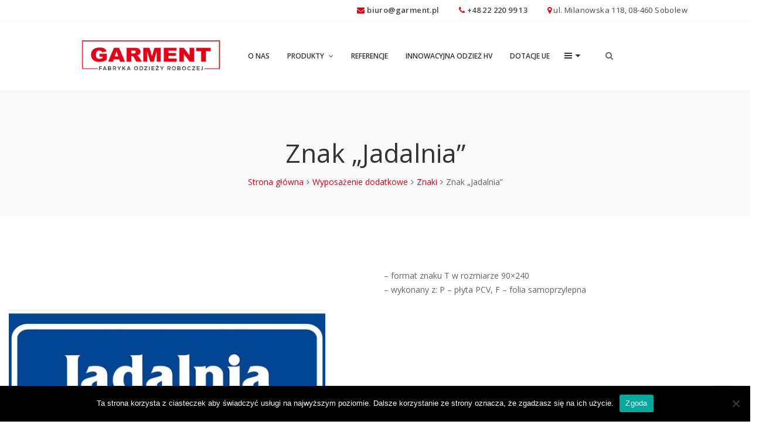

--- FILE ---
content_type: text/html; charset=UTF-8
request_url: https://www.garment.pl/produkt/znak-jadalnia/
body_size: 27894
content:
<!DOCTYPE html>
<html lang="pl-PL">
<head>
	<meta charset="UTF-8">
	<meta name="viewport" content="width=device-width, initial-scale=1">
	<link rel="profile" href="http://gmpg.org/xfn/11">
	<link rel="pingback" href="https://www.garment.pl/xmlrpc.php">

	<title>Znak „Jadalnia” &#8211; Garment &#8211; Fabryka odzieży roboczej</title><link rel="preload" data-rocket-preload as="style" href="https://fonts.googleapis.com/css?family=Lato%3A300%2C400%2C700%7COpen%20Sans%3A400%2C600&#038;subset=latin%2Clatin-ext&#038;display=swap" /><link rel="stylesheet" href="https://fonts.googleapis.com/css?family=Lato%3A300%2C400%2C700%7COpen%20Sans%3A400%2C600&#038;subset=latin%2Clatin-ext&#038;display=swap" media="print" onload="this.media='all'" /><noscript><link rel="stylesheet" href="https://fonts.googleapis.com/css?family=Lato%3A300%2C400%2C700%7COpen%20Sans%3A400%2C600&#038;subset=latin%2Clatin-ext&#038;display=swap" /></noscript>
<meta name='robots' content='max-image-preview:large' />
<link rel='dns-prefetch' href='//fonts.googleapis.com' />
<link href='https://fonts.gstatic.com' crossorigin rel='preconnect' />
<link rel="alternate" type="application/rss+xml" title="Garment - Fabryka odzieży roboczej &raquo; Kanał z wpisami" href="https://www.garment.pl/feed/" />
<link rel="alternate" type="application/rss+xml" title="Garment - Fabryka odzieży roboczej &raquo; Kanał z komentarzami" href="https://www.garment.pl/comments/feed/" />
<link rel="alternate" type="application/rss+xml" title="Garment - Fabryka odzieży roboczej &raquo; Znak „Jadalnia” Kanał z komentarzami" href="https://www.garment.pl/produkt/znak-jadalnia/feed/" />
<script type="text/javascript">
/* <![CDATA[ */
window._wpemojiSettings = {"baseUrl":"https:\/\/s.w.org\/images\/core\/emoji\/15.0.3\/72x72\/","ext":".png","svgUrl":"https:\/\/s.w.org\/images\/core\/emoji\/15.0.3\/svg\/","svgExt":".svg","source":{"concatemoji":"https:\/\/www.garment.pl\/wp-includes\/js\/wp-emoji-release.min.js?ver=6.6.4"}};
/*! This file is auto-generated */
!function(i,n){var o,s,e;function c(e){try{var t={supportTests:e,timestamp:(new Date).valueOf()};sessionStorage.setItem(o,JSON.stringify(t))}catch(e){}}function p(e,t,n){e.clearRect(0,0,e.canvas.width,e.canvas.height),e.fillText(t,0,0);var t=new Uint32Array(e.getImageData(0,0,e.canvas.width,e.canvas.height).data),r=(e.clearRect(0,0,e.canvas.width,e.canvas.height),e.fillText(n,0,0),new Uint32Array(e.getImageData(0,0,e.canvas.width,e.canvas.height).data));return t.every(function(e,t){return e===r[t]})}function u(e,t,n){switch(t){case"flag":return n(e,"\ud83c\udff3\ufe0f\u200d\u26a7\ufe0f","\ud83c\udff3\ufe0f\u200b\u26a7\ufe0f")?!1:!n(e,"\ud83c\uddfa\ud83c\uddf3","\ud83c\uddfa\u200b\ud83c\uddf3")&&!n(e,"\ud83c\udff4\udb40\udc67\udb40\udc62\udb40\udc65\udb40\udc6e\udb40\udc67\udb40\udc7f","\ud83c\udff4\u200b\udb40\udc67\u200b\udb40\udc62\u200b\udb40\udc65\u200b\udb40\udc6e\u200b\udb40\udc67\u200b\udb40\udc7f");case"emoji":return!n(e,"\ud83d\udc26\u200d\u2b1b","\ud83d\udc26\u200b\u2b1b")}return!1}function f(e,t,n){var r="undefined"!=typeof WorkerGlobalScope&&self instanceof WorkerGlobalScope?new OffscreenCanvas(300,150):i.createElement("canvas"),a=r.getContext("2d",{willReadFrequently:!0}),o=(a.textBaseline="top",a.font="600 32px Arial",{});return e.forEach(function(e){o[e]=t(a,e,n)}),o}function t(e){var t=i.createElement("script");t.src=e,t.defer=!0,i.head.appendChild(t)}"undefined"!=typeof Promise&&(o="wpEmojiSettingsSupports",s=["flag","emoji"],n.supports={everything:!0,everythingExceptFlag:!0},e=new Promise(function(e){i.addEventListener("DOMContentLoaded",e,{once:!0})}),new Promise(function(t){var n=function(){try{var e=JSON.parse(sessionStorage.getItem(o));if("object"==typeof e&&"number"==typeof e.timestamp&&(new Date).valueOf()<e.timestamp+604800&&"object"==typeof e.supportTests)return e.supportTests}catch(e){}return null}();if(!n){if("undefined"!=typeof Worker&&"undefined"!=typeof OffscreenCanvas&&"undefined"!=typeof URL&&URL.createObjectURL&&"undefined"!=typeof Blob)try{var e="postMessage("+f.toString()+"("+[JSON.stringify(s),u.toString(),p.toString()].join(",")+"));",r=new Blob([e],{type:"text/javascript"}),a=new Worker(URL.createObjectURL(r),{name:"wpTestEmojiSupports"});return void(a.onmessage=function(e){c(n=e.data),a.terminate(),t(n)})}catch(e){}c(n=f(s,u,p))}t(n)}).then(function(e){for(var t in e)n.supports[t]=e[t],n.supports.everything=n.supports.everything&&n.supports[t],"flag"!==t&&(n.supports.everythingExceptFlag=n.supports.everythingExceptFlag&&n.supports[t]);n.supports.everythingExceptFlag=n.supports.everythingExceptFlag&&!n.supports.flag,n.DOMReady=!1,n.readyCallback=function(){n.DOMReady=!0}}).then(function(){return e}).then(function(){var e;n.supports.everything||(n.readyCallback(),(e=n.source||{}).concatemoji?t(e.concatemoji):e.wpemoji&&e.twemoji&&(t(e.twemoji),t(e.wpemoji)))}))}((window,document),window._wpemojiSettings);
/* ]]> */
</script>
<style id='wp-emoji-styles-inline-css' type='text/css'>

	img.wp-smiley, img.emoji {
		display: inline !important;
		border: none !important;
		box-shadow: none !important;
		height: 1em !important;
		width: 1em !important;
		margin: 0 0.07em !important;
		vertical-align: -0.1em !important;
		background: none !important;
		padding: 0 !important;
	}
</style>
<link rel='stylesheet' id='wp-block-library-css' href='https://www.garment.pl/wp-includes/css/dist/block-library/style.min.css?ver=6.6.4' type='text/css' media='all' />
<link rel='stylesheet' id='awb-css' href='https://www.garment.pl/wp-content/plugins/advanced-backgrounds/assets/awb/awb.min.css?ver=1.12.7' type='text/css' media='all' />
<style id='classic-theme-styles-inline-css' type='text/css'>
/*! This file is auto-generated */
.wp-block-button__link{color:#fff;background-color:#32373c;border-radius:9999px;box-shadow:none;text-decoration:none;padding:calc(.667em + 2px) calc(1.333em + 2px);font-size:1.125em}.wp-block-file__button{background:#32373c;color:#fff;text-decoration:none}
</style>
<style id='global-styles-inline-css' type='text/css'>
:root{--wp--preset--aspect-ratio--square: 1;--wp--preset--aspect-ratio--4-3: 4/3;--wp--preset--aspect-ratio--3-4: 3/4;--wp--preset--aspect-ratio--3-2: 3/2;--wp--preset--aspect-ratio--2-3: 2/3;--wp--preset--aspect-ratio--16-9: 16/9;--wp--preset--aspect-ratio--9-16: 9/16;--wp--preset--color--black: #000000;--wp--preset--color--cyan-bluish-gray: #abb8c3;--wp--preset--color--white: #ffffff;--wp--preset--color--pale-pink: #f78da7;--wp--preset--color--vivid-red: #cf2e2e;--wp--preset--color--luminous-vivid-orange: #ff6900;--wp--preset--color--luminous-vivid-amber: #fcb900;--wp--preset--color--light-green-cyan: #7bdcb5;--wp--preset--color--vivid-green-cyan: #00d084;--wp--preset--color--pale-cyan-blue: #8ed1fc;--wp--preset--color--vivid-cyan-blue: #0693e3;--wp--preset--color--vivid-purple: #9b51e0;--wp--preset--gradient--vivid-cyan-blue-to-vivid-purple: linear-gradient(135deg,rgba(6,147,227,1) 0%,rgb(155,81,224) 100%);--wp--preset--gradient--light-green-cyan-to-vivid-green-cyan: linear-gradient(135deg,rgb(122,220,180) 0%,rgb(0,208,130) 100%);--wp--preset--gradient--luminous-vivid-amber-to-luminous-vivid-orange: linear-gradient(135deg,rgba(252,185,0,1) 0%,rgba(255,105,0,1) 100%);--wp--preset--gradient--luminous-vivid-orange-to-vivid-red: linear-gradient(135deg,rgba(255,105,0,1) 0%,rgb(207,46,46) 100%);--wp--preset--gradient--very-light-gray-to-cyan-bluish-gray: linear-gradient(135deg,rgb(238,238,238) 0%,rgb(169,184,195) 100%);--wp--preset--gradient--cool-to-warm-spectrum: linear-gradient(135deg,rgb(74,234,220) 0%,rgb(151,120,209) 20%,rgb(207,42,186) 40%,rgb(238,44,130) 60%,rgb(251,105,98) 80%,rgb(254,248,76) 100%);--wp--preset--gradient--blush-light-purple: linear-gradient(135deg,rgb(255,206,236) 0%,rgb(152,150,240) 100%);--wp--preset--gradient--blush-bordeaux: linear-gradient(135deg,rgb(254,205,165) 0%,rgb(254,45,45) 50%,rgb(107,0,62) 100%);--wp--preset--gradient--luminous-dusk: linear-gradient(135deg,rgb(255,203,112) 0%,rgb(199,81,192) 50%,rgb(65,88,208) 100%);--wp--preset--gradient--pale-ocean: linear-gradient(135deg,rgb(255,245,203) 0%,rgb(182,227,212) 50%,rgb(51,167,181) 100%);--wp--preset--gradient--electric-grass: linear-gradient(135deg,rgb(202,248,128) 0%,rgb(113,206,126) 100%);--wp--preset--gradient--midnight: linear-gradient(135deg,rgb(2,3,129) 0%,rgb(40,116,252) 100%);--wp--preset--font-size--small: 13px;--wp--preset--font-size--medium: 20px;--wp--preset--font-size--large: 36px;--wp--preset--font-size--x-large: 42px;--wp--preset--font-family--inter: "Inter", sans-serif;--wp--preset--font-family--cardo: Cardo;--wp--preset--spacing--20: 0.44rem;--wp--preset--spacing--30: 0.67rem;--wp--preset--spacing--40: 1rem;--wp--preset--spacing--50: 1.5rem;--wp--preset--spacing--60: 2.25rem;--wp--preset--spacing--70: 3.38rem;--wp--preset--spacing--80: 5.06rem;--wp--preset--shadow--natural: 6px 6px 9px rgba(0, 0, 0, 0.2);--wp--preset--shadow--deep: 12px 12px 50px rgba(0, 0, 0, 0.4);--wp--preset--shadow--sharp: 6px 6px 0px rgba(0, 0, 0, 0.2);--wp--preset--shadow--outlined: 6px 6px 0px -3px rgba(255, 255, 255, 1), 6px 6px rgba(0, 0, 0, 1);--wp--preset--shadow--crisp: 6px 6px 0px rgba(0, 0, 0, 1);}:where(.is-layout-flex){gap: 0.5em;}:where(.is-layout-grid){gap: 0.5em;}body .is-layout-flex{display: flex;}.is-layout-flex{flex-wrap: wrap;align-items: center;}.is-layout-flex > :is(*, div){margin: 0;}body .is-layout-grid{display: grid;}.is-layout-grid > :is(*, div){margin: 0;}:where(.wp-block-columns.is-layout-flex){gap: 2em;}:where(.wp-block-columns.is-layout-grid){gap: 2em;}:where(.wp-block-post-template.is-layout-flex){gap: 1.25em;}:where(.wp-block-post-template.is-layout-grid){gap: 1.25em;}.has-black-color{color: var(--wp--preset--color--black) !important;}.has-cyan-bluish-gray-color{color: var(--wp--preset--color--cyan-bluish-gray) !important;}.has-white-color{color: var(--wp--preset--color--white) !important;}.has-pale-pink-color{color: var(--wp--preset--color--pale-pink) !important;}.has-vivid-red-color{color: var(--wp--preset--color--vivid-red) !important;}.has-luminous-vivid-orange-color{color: var(--wp--preset--color--luminous-vivid-orange) !important;}.has-luminous-vivid-amber-color{color: var(--wp--preset--color--luminous-vivid-amber) !important;}.has-light-green-cyan-color{color: var(--wp--preset--color--light-green-cyan) !important;}.has-vivid-green-cyan-color{color: var(--wp--preset--color--vivid-green-cyan) !important;}.has-pale-cyan-blue-color{color: var(--wp--preset--color--pale-cyan-blue) !important;}.has-vivid-cyan-blue-color{color: var(--wp--preset--color--vivid-cyan-blue) !important;}.has-vivid-purple-color{color: var(--wp--preset--color--vivid-purple) !important;}.has-black-background-color{background-color: var(--wp--preset--color--black) !important;}.has-cyan-bluish-gray-background-color{background-color: var(--wp--preset--color--cyan-bluish-gray) !important;}.has-white-background-color{background-color: var(--wp--preset--color--white) !important;}.has-pale-pink-background-color{background-color: var(--wp--preset--color--pale-pink) !important;}.has-vivid-red-background-color{background-color: var(--wp--preset--color--vivid-red) !important;}.has-luminous-vivid-orange-background-color{background-color: var(--wp--preset--color--luminous-vivid-orange) !important;}.has-luminous-vivid-amber-background-color{background-color: var(--wp--preset--color--luminous-vivid-amber) !important;}.has-light-green-cyan-background-color{background-color: var(--wp--preset--color--light-green-cyan) !important;}.has-vivid-green-cyan-background-color{background-color: var(--wp--preset--color--vivid-green-cyan) !important;}.has-pale-cyan-blue-background-color{background-color: var(--wp--preset--color--pale-cyan-blue) !important;}.has-vivid-cyan-blue-background-color{background-color: var(--wp--preset--color--vivid-cyan-blue) !important;}.has-vivid-purple-background-color{background-color: var(--wp--preset--color--vivid-purple) !important;}.has-black-border-color{border-color: var(--wp--preset--color--black) !important;}.has-cyan-bluish-gray-border-color{border-color: var(--wp--preset--color--cyan-bluish-gray) !important;}.has-white-border-color{border-color: var(--wp--preset--color--white) !important;}.has-pale-pink-border-color{border-color: var(--wp--preset--color--pale-pink) !important;}.has-vivid-red-border-color{border-color: var(--wp--preset--color--vivid-red) !important;}.has-luminous-vivid-orange-border-color{border-color: var(--wp--preset--color--luminous-vivid-orange) !important;}.has-luminous-vivid-amber-border-color{border-color: var(--wp--preset--color--luminous-vivid-amber) !important;}.has-light-green-cyan-border-color{border-color: var(--wp--preset--color--light-green-cyan) !important;}.has-vivid-green-cyan-border-color{border-color: var(--wp--preset--color--vivid-green-cyan) !important;}.has-pale-cyan-blue-border-color{border-color: var(--wp--preset--color--pale-cyan-blue) !important;}.has-vivid-cyan-blue-border-color{border-color: var(--wp--preset--color--vivid-cyan-blue) !important;}.has-vivid-purple-border-color{border-color: var(--wp--preset--color--vivid-purple) !important;}.has-vivid-cyan-blue-to-vivid-purple-gradient-background{background: var(--wp--preset--gradient--vivid-cyan-blue-to-vivid-purple) !important;}.has-light-green-cyan-to-vivid-green-cyan-gradient-background{background: var(--wp--preset--gradient--light-green-cyan-to-vivid-green-cyan) !important;}.has-luminous-vivid-amber-to-luminous-vivid-orange-gradient-background{background: var(--wp--preset--gradient--luminous-vivid-amber-to-luminous-vivid-orange) !important;}.has-luminous-vivid-orange-to-vivid-red-gradient-background{background: var(--wp--preset--gradient--luminous-vivid-orange-to-vivid-red) !important;}.has-very-light-gray-to-cyan-bluish-gray-gradient-background{background: var(--wp--preset--gradient--very-light-gray-to-cyan-bluish-gray) !important;}.has-cool-to-warm-spectrum-gradient-background{background: var(--wp--preset--gradient--cool-to-warm-spectrum) !important;}.has-blush-light-purple-gradient-background{background: var(--wp--preset--gradient--blush-light-purple) !important;}.has-blush-bordeaux-gradient-background{background: var(--wp--preset--gradient--blush-bordeaux) !important;}.has-luminous-dusk-gradient-background{background: var(--wp--preset--gradient--luminous-dusk) !important;}.has-pale-ocean-gradient-background{background: var(--wp--preset--gradient--pale-ocean) !important;}.has-electric-grass-gradient-background{background: var(--wp--preset--gradient--electric-grass) !important;}.has-midnight-gradient-background{background: var(--wp--preset--gradient--midnight) !important;}.has-small-font-size{font-size: var(--wp--preset--font-size--small) !important;}.has-medium-font-size{font-size: var(--wp--preset--font-size--medium) !important;}.has-large-font-size{font-size: var(--wp--preset--font-size--large) !important;}.has-x-large-font-size{font-size: var(--wp--preset--font-size--x-large) !important;}
:where(.wp-block-post-template.is-layout-flex){gap: 1.25em;}:where(.wp-block-post-template.is-layout-grid){gap: 1.25em;}
:where(.wp-block-columns.is-layout-flex){gap: 2em;}:where(.wp-block-columns.is-layout-grid){gap: 2em;}
:root :where(.wp-block-pullquote){font-size: 1.5em;line-height: 1.6;}
</style>
<link rel='stylesheet' id='cookie-notice-front-css' href='https://www.garment.pl/wp-content/plugins/cookie-notice/css/front.min.css?ver=2.4.18' type='text/css' media='all' />
<style id='woocommerce-inline-inline-css' type='text/css'>
.woocommerce form .form-row .required { visibility: visible; }
</style>
<link data-minify="1" rel='stylesheet' id='wr-custom-attributes-css' href='https://www.garment.pl/wp-content/cache/min/1/wp-content/plugins/wr-custom-attributes/assets/css/front-end.css?ver=1743028600' type='text/css' media='all' />
<link data-minify="1" rel='stylesheet' id='scss-css' href='https://www.garment.pl/wp-content/cache/min/1/wp-content/cache/busting/1/sccss.css?ver=1743028566' type='text/css' media='all' />
<link data-minify="1" rel='stylesheet' id='wr-live-search-css' href='https://www.garment.pl/wp-content/cache/min/1/wp-content/plugins/wr-live-search/assets/css/frontend.css?ver=1743028566' type='text/css' media='all' />
<link data-minify="1" rel='stylesheet' id='font-awesome-css' href='https://www.garment.pl/wp-content/cache/min/1/wp-content/themes/garment/assets/3rd-party/font-awesome/css/font-awesome.min.css?ver=1743028566' type='text/css' media='all' />

<link data-minify="1" rel='stylesheet' id='nivo-lightbox-css' href='https://www.garment.pl/wp-content/cache/min/1/wp-content/themes/garment/assets/3rd-party/nivo-lightbox/nivo-lightbox.css?ver=1743028639' type='text/css' media='all' />
<link rel='stylesheet' id='owl-carousel-css' href='https://www.garment.pl/wp-content/themes/garment/assets/3rd-party/owl-carousel/owl.carousel.min.css?ver=6.6.4' type='text/css' media='all' />
<link data-minify="1" rel='stylesheet' id='wr-nitro-woocommerce-css' href='https://www.garment.pl/wp-content/cache/min/1/wp-content/themes/garment/assets/woorockets/css/woocommerce.css?ver=1743028600' type='text/css' media='all' />
<link data-minify="1" rel='stylesheet' id='wr-nitro-main-css' href='https://www.garment.pl/wp-content/cache/min/1/wp-content/themes/garment/assets/woorockets/css/main.css?ver=1743028566' type='text/css' media='all' />
<style id='wr-nitro-main-inline-css' type='text/css'>
body {font-family: "Open Sans";font-weight: 400;font-size: 100%;letter-spacing: 0px;line-height: 24px;}h1,h2,h3,h4,h5,h6 {letter-spacing: 0px;font-family: "Open Sans";font-weight: 400;}h1 {font-size: 63px;line-height: 71.964px;}h2 {font-size: 45px;line-height: 50.886px;}h3 {font-size: 31px;line-height: 35.982px;}h4 {font-size: 22px;line-height: 25.452px;}h5 {font-size: 16px;line-height: 21.6px;}h6 {font-size: 11px;line-height: 12.726px;}.format-quote .quote-content,blockquote {font-family: "Lato";}@media only screen and (min-width: 1024px) {.offset {position: relative;padding: 0px;}.offset:after {border-width: 0px;border-color: #ffffff;}.woocommerce-demo-store.offset {padding-top: 52px;}.woocommerce-demo-store.offset .demo_store {top: 0px;}.admin-bar.woocommerce-demo-store.offset .demo_store {top: 32px;}.mfp-wrap {top: 10px;height: calc(100% - 20px);}.admin-bar .mfp-wrap {top: 42px;height: calc(100% - 52px);}}.row {margin-left: -15px;margin-right: -15px;}.main-content, .primary-sidebar {padding-left: 15px;padding-right: 15px;}.primary-sidebar .widget {margin-bottom: 30px;}@media screen and (max-width: 800px) {.style-4 .p-single-images .product__badge {right: 15px;}}.container {max-width: 1920px;}@media screen and (max-width: 1024px) {.container {max-width: 100% !important;}}.site-title {padding-top: 80px;min-height: 215px;background-color: #f9f9f9;}.site-title h1 {font-size: 44px;line-height: 55px;}.site-title .desc {font-size: px;line-height: px;letter-spacing: px;}.post-title {padding-top: 100px;padding-bottom: 100px;}.post-title .entry-title {font-size: 45px;line-height: 45px;}#shop-main .products.grid-layout:not(.boxed),#shop-main .products.grid-layout.item-style-6 {margin: 0 -15px;}#woof_results_by_ajax .products {width: calc(100% + 30px);}#shop-main .products.grid-layout .product {padding: 15px;}#shop-sidebar .widget {margin-bottom: 30px;}@media (min-width: 769px) {#shop-main .products.grid-layout .product:nth-child(4n+1) {clear: both;}}@media (max-width: 768px) {#shop-main .products.grid-layout .product:nth-child(2n+1) {clear: both;}}#shop-main .products.masonry-layout {margin: 0 -15px;}#shop-main .products.masonry-layout .product {padding: 15px ;}#shop-main .products.masonry-layout.item-style-4 .product {padding-bottom: 10px;}.product__image.mask .mask-inner { background: rgba(0, 0, 0, 0.7) }.pageloader {background: rgba(251, 251, 251, 0.7);}.wr-loader-8 .wr-loader {width: 40px;height: 40px;-webkit-animation: loader-8 1.2s infinite ease-in-out;animation: loader-8 1.2s infinite ease-in-out;background: #e30016;}@-webkit-keyframes loader-8 {0% {-webkit-transform: perspective(120px) rotateX(0deg) rotateY(0deg);transform: perspective(120px) rotateX(0deg) rotateY(0deg);}50% {-webkit-transform: perspective(120px) rotateX(-180.1deg) rotateY(0deg);transform: perspective(120px) rotateX(-180.1deg) rotateY(0deg);}100% {-webkit-transform: perspective(120px) rotateX(-180deg) rotateY(-179.9deg);transform: perspective(120px) rotateX(-180deg) rotateY(-179.9deg);}}@keyframes loader-8 {0% {-webkit-transform: perspective(120px) rotateX(0deg) rotateY(0deg);transform: perspective(120px) rotateX(0deg) rotateY(0deg);}50% {-webkit-transform: perspective(120px) rotateX(-180.1deg) rotateY(0deg);transform: perspective(120px) rotateX(-180.1deg) rotateY(0deg);}100% {-webkit-transform: perspective(120px) rotateX(-180deg) rotateY(-179.9deg);transform: perspective(120px) rotateX(-180deg) rotateY(-179.9deg);}}.page-content .main-content,.page-content .primary-sidebar {float: left;position: relative;}.page-content .primary-sidebar {width: 280px;right: calc(100% - 280px);}.page-content .main-content {left: 280px;width: calc(100% - 280px);}.blog .main-content {width: 100%;}.single-attachment .main-content,.single-post .main-content {width: 100%;}.b-single .entry-content {margin: 0 auto !important;max-width: 750px;}.archive #shop-main,.archive #shop-sidebar,.archive-shop,.archive-sidebar {float: left;position: relative;}.archive #shop-sidebar,.archive-sidebar {width: 300px;right: calc(100% - 300px);}.archive #shop-main,.archive-shop {left: 300px;width: calc(100% - 300px);}.style-2 #shop-detail {width: 100%;}.footer {background-image: url( http://www.garment.pl/wp-content/uploads/2017/03/f-bg.png );background-repeat: no-repeat;background-size: cover;background-attachment: scroll;background-position: center center;background-color: #e30016;}.footer .top {color: #ffffff;}.footer .top h1, .footer .top h2, .footer .top h3, .footer .top h4, .footer .top h5, .footer .top h6, .footer .widget_rss .widget-title a {color: #ffffff;}.footer .bot {background-color: #4d5051;color: #ffffff;} .footer .top a { color: #ffffff; } .footer .top a:hover { color: #ffffff; } .footer .bot a { color: #ffffff; } .footer .bot a:hover { color: #e30016; }.error404 .wrapper {background-color:#ffffff;background-size:auto;background-position:center center;background-attachment:scroll;background-repeat:no-repeat;}.error404 .heading-404 * {font-size: 88px;line-height: 88px;color: #292929;font-weight: bold;}.widget-style-1 .widget {padding: 20px;background-color:#f9f9f9; border: 1px solid #ebebeb;padding: 20px;}.woof_container_inner > h4,.widget-style-1 .widget .widget-title {border-bottom: 1px solid #ebebeb;}.widget-style-1 .widget .widget-title {padding-bottom: 10px;}.meta-color,.entry-meta,.entry-meta a,.entry-meta span a,.entry-meta i,.sc-product-package .p-package-cat a,.widget li .info,blockquote,.b-single .single-nav > div > span,time, .irs-grid-text,.irs-min, .irs-max {color: #ababab;}::-webkit-input-placeholder {color: #ababab;}:-moz-placeholder {color: #ababab;}::-moz-placeholder {color: #ababab;}:-ms-input-placeholder {color: #ababab;}.irs-grid-pol, .irs-from, .irs-to, .irs-single {background: #ababab;}.nitro-line,.nitro-line > *,.nitro-line .yith-wcwl-add-to-wishlist a,.btb,select:not(.cate-search),ul li,input:not([type="submit"]):not([type="button"]):not(.submit):not(.button):not(.extenal-bdcl),.p-single-action .yith-wcwl-add-to-wishlist div a,textarea,table, th, td,.woocommerce-cart th,.woocommerce-cart td,blockquote,.quantity .qty a:first-child,.widget ul li,.b-masonry .entry-meta,.comments-area .comment-form p,.woocommerce-cart .cart-collaterals section,.style-1 .woocommerce-tabs .tabs,.style-2 .clean-tab *:not(.submit),.style-3 .accordion-tabs > div,.style-3 .accordion-tabs,.style-4 .woocommerce-tabs .tabs li:not(:last-child),.default-tab .woocommerce-tabs .tabs,.woocommerce-page input[type="checkbox"] + label:before,#checkout_timeline,.timeline-horizontal,.page-numbers li span:not(.dots),.page-numbers li a:hover,.style-3 ul.page-numbers,.sc-product-package ul li,.woocommerce-cart .woocommerce > form,.woocommerce-page .form-container,.woocommerce-checkout .form-row input.input-text,.woocommerce-checkout .select2-container,.woocommerce-page .select2-container .select2-choice,.woocommerce-page .select2-drop-active,.grid.boxed.pag-number .product,.default-tab .woocommerce-tabs .wc-tabs > li,.vc_tta-tabs .vc_tta-tabs-container .vc_tta-tab,.wr-pricing-table.style-1 .pricing-item .inner,.wr-pricing-table.style-1 .pricing-item .pricing-header,.wr-pricing-table.style-3 .pricing-item .inner,.wr-pricing-table.style-4 .pricing-item .inner,.quickview-modal .quickview-button > div a:not(.button_sg),.quickview-modal .info div[itemprop="description"],.quickview-modal .info .quickview-button, .quickview-modal .info .p-meta,.sc-product-package .product__btn_cart,.woocommerce .wishlist_table td.product-add-to-cart a.product__btn_cart,.pagination.wc-pagination .page-ajax a,.style-3 .accordion-tabs .panel,.style-2 .woocommerce-tabs div .panel,.woocommerce-cart .cart-collaterals .coupon,.vc_toggle, .vc_toggle.vc_toggle_active .vc_toggle_title,.wr-pricing-table.style-2 .pricing-item .pricing-footer,.wr-custom-attribute li a,.wr-custom-attribute.color-picker li a:after,.wr-pricing-table.style-2 .pricing-item .pricing-footer,.chosen-container-multi .chosen-choices,.chosen-container .chosen-drop,.woof_redraw_zone .irs-slider,.woof_list_label .woof_label_term,.woof_label_count,.woof_sid_auto_shortcode, .woof_show_auto_form, .woof_hide_auto_form,.booking-pricing-info,.grid.boxed.pag-number:not(.sc-product):not(.sc-products) .product,.sc-products.grid-boxed-layout .product {border-color: #ebebeb !important;}.sc-testimonials.style-2 .arrow {border-bottom-color: #ebebeb !important;}.woocommerce-checkout #checkout_timeline li:not(:last-child):after,.vc_tta-tabs.vc_tta-style-style-7 .vc_tta-tabs-container:before,.vc_tta-tabs.vc_tta-style-style-4 .vc_tta-tabs-container .vc_tta-tab:before,.vc_tta-tabs.vc_tta-style-style-6 .vc_tta-tabs-container .vc_tta-tab:before,.vc_tta-tabs.vc_tta-style-style-2 .vc_tta-tabs-container:before,.wr-pricing-table .style-1 .pricing-item .units:before,.wr-pricing-table .style-3 .pricing-item .units:before,.widget_price_filter .ui-slider {background-color: #ebebeb;}select,textarea,.chosen-container-multi .chosen-choices,input:not([type="submit"]):not([type="button"]):not(.submit):not(.button),.woocommerce-checkout .select2-container,.select2-container .select2-choice,.select2-results .select2-highlighted,.select2-search {background-color: #f9f9f9;}.overlay_bg,.wr-mobile.woocommerce-page.archive .wrapper,.default-tab .woocommerce-tabs .wc-tabs > li a:hover,.default-tab .woocommerce-tabs .wc-tabs > li.active a,.widget ul li .count,.style-1 .woocommerce-tabs,.b-classic.boxed .post,.style-2 .woocommerce-tabs #comments .comment-text,.style-3 .woocommerce-tabs #comments .comment-text,.style-4 .woocommerce-tabs #comments .comment-text,.vc_progress_bar.style-1 .vc_single_bar,.vc_progress_bar.style-1 .vc_single_bar .vc_bar:before,.vc_progress_bar .vc_single_bar,.wr-pricing-table.style-2 .pricing-item .inner,.wr-pricing-table.style-3 .pricing-item .price-value,.wr-pricing-table.style-4 .pricing-item .inner:hover,[class*="b-"].default .entry-cat a,.widget .tagcloud a,.galleries .grid .item-inner,.single-gallery .wr-nitro-carousel .owl-dots > div span,.pagination.wc-pagination .page-ajax a,.entry-thumb i.body_bg:hover,.irs-min, .irs-max,.search-results .search-item,.woof_list_label .woof_label_term {background-color: #f9f9f9;}.vc_progress_bar.style-1 .vc_single_bar {border-color: #f9f9f9;}.style-2 .woocommerce-tabs #comments .comment_container:before,.style-3 .woocommerce-tabs #comments .comment_container:before,.style-4 .woocommerce-tabs #comments .comment_container:before,.comments-area .comment-list .comment-content-wrap:before,.b-classic.small.boxed .entry-thumb:before {border-right-color: #f9f9f9;}.rtl .b-classic.small.boxed .entry-thumb:before {border-left-color: #f9f9f9;}.sc-product-package ul li:before {color: #f9f9f9;}body .wrapper,.body_bg,.single-mobile-layout .p-single-info.fixed .p-single-action,.single-mobile-layout.product-type-variable .p-single-info.fixed .single_variation_wrap,.single-mobile-layout .wishlist-btn a,[class*="b-"].boxed .entry-cat a,.b-zigzag.default .entry-cat a,.wr-pricing-table.style-1 .pricing-item .inner,.select2-results,.product-btn-right .product__btn,.product-btn-center:not(.btn-inside-thumbnail) .product__action a,.nivo-lightbox-theme-default.nivo-lightbox-overlay,.style-1 .woocommerce-tabs #comments .comment-text,.woof_redraw_zone .irs-slider,.woof_redraw_zone .irs-bar,.style-5 .woocommerce-tabs #comments .comment-text,.style-2 .woocommerce-tabs.accordion-tabs #comments .comment-text {background-color: #ffffff;}.style-2 .woocommerce-tabs.accordion-tabs #comments .comment_container:before,.style-5 .woocommerce-tabs #comments .comment_container:before,.style-1 .woocommerce-tabs #comments .comment_container:before {border-right-color: #ffffff;}.sc-testimonials.style-2 .arrow span {border-bottom-color: #ffffff;}.body_bg_text,.irs-from, .irs-to, .irs-single {color: #ffffff;}body,.body_color,.entry-cat a,.p-meta a,.port-content .hentry .title .cat,.port-content .hentry .title .cat a,.nitro-member.style-1 .social a,.nitro-member.style-3 .social a,.select2-results li,.woocommerce-cart .shop_table .product-price .amount,.woocommerce-cart .cart_totals .cart-subtotal .amount,.color-dark,.icon_color,.icon_color * i,.single-mobile-layout .addition-product .add_to_cart_button i,.price del,.price del .amount,.star-rating:before,.wc-switch a.active,.select2-container .select2-choice,.single-gallery .wr-nitro-carousel .owl-dots > div.active span,.pagination.wc-pagination .page-ajax a,.nivo-lightbox-theme-default .nivo-lightbox-nav:before,.vc_toggle .vc_toggle_title .vc_toggle_icon:before,.vc_progress_bar.style-1 .vc_single_bar .vc_label > span,.wr-product-share h3,.woof_show_auto_form,.woocommerce-checkout .shop_table .cart-subtotal .amount,.woocommerce-checkout .shop_table .cart_item .amount,.style-5:not(.downloadable) .p-single-action .cart .wishlist-btn .tooltip {color: #646464;}.single-gallery .wr-nitro-carousel .owl-dots > div.active span,.single-gallery .wr-nitro-carousel .owl-dots > div:hover span,.woof_redraw_zone .irs-slider:after,.woof_redraw_zone .irs-line-left,.woof_redraw_zone .irs-line-right,.woof_redraw_zone .irs-line-mid {background-color: #646464;}.wr-nitro-carousel .owl-dots .owl-dot span {border-color: #646464;}.select2-container .select2-choice .select2-arrow b:after {border-top-color: #646464;}h1,h2,h3,h4,h5,h6,.heading-color,.heading-color > a,.entry-title,.entry-title a,.title a,[class*="title"] > a,.product__title a,.vc_tta-container .vc_tta.vc_general .vc_tta-tab > a,.wr-pricing-table .pricing-item .price-value,.woocommerce-checkout .shop_table th.product-name,.woocommerce-checkout .payment_methods li label,a:hover,.widget ul li a,.entry-meta a:hover,.hover-primary:hover,.vc_toggle .vc_toggle_title .vc_toggle_icon:hover:before,.vc_progress_bar.style-1 .vc_single_bar .vc_label {color: #323232;}.heading-bg,.widget_price_filter .ui-slider > *,.wr-pricing-table.style-3 .pricing-item .units:before  {background-color: #323232;}.widget_price_filter .ui-slider-handle {border-color: #323232;}.wr-btn,.button,button[class*="button"],.submit,input[type="submit"],a.button_sg,.yith-woocompare-widget a.compare {display: inline-block;text-align: center;white-space: nowrap;font-size: 13px;height: 50px;line-height: 46px;letter-spacing: 0px;padding: 0 20px;border: 2px solid;border-radius: 2px;text-transform: uppercase;}.p-single-action .actions-button a {line-height: 48px;height: 50px;width: 50px;}.plus-minus-button input {    height: 50px;}.qty-suffix {    line-height: 48px;        margin: 10px 10px 0 0 !important;}.quantity input[type="number"],.auction-ajax-change .quantity input {line-height: 46px;height: 48px;width: 48px;}.quantity {width: 82px;}.style-5:not(.downloadable) .p-single-action .cart .wishlist-btn {width: calc(100% - 92px);width: -webkit-calc(100% - 92px);margin-right: 0;}.quantity .qty a {height: 25px;line-height: 25px;}.woocommerce-wishlist button[class*="button"],.woocommerce-wishlist .button {height: 50px !important;line-height: 46px !important;padding: 0 20px !important;border: 2px solid !important;border-radius: 2px !important;}.wr-btn-solid, .button, button[class*="button"], .submit, input[type="submit"]:not(.wr-btn-outline), a.button_sg, .yith-woocompare-widget a.compare {background-color: #e30016;border-color: #e30016;color: #fff;}.wr-btn-solid:hover, .button:hover, button[class*="button"]:hover, .submit:hover, input[type="submit"]:not(.wr-btn-outline):not([disabled]):hover, .yith-woocompare-widget a.compare:hover {background-color: #5e5b5b;border-color: #5e5b5b;color: #fff;} .wr-btn.wr-btn-outline, .woocommerce-checkout .timeline-horizontal input.button.alt.prev, .sc-product-package .product__btn_cart, .woocommerce .wishlist_table td.product-add-to-cart a.product__btn_cart { background-color: rgba(255, 255, 255, 0); border-color: #323232;  color: #323232; }.wr-btn.wr-btn-outline:hover, .woocommerce-checkout .timeline-horizontal input.button.alt.prev:hover, .sc-product-package .product__btn_cart:hover, .woocommerce .wishlist_table td.product-add-to-cart a.product__btn_cart:hover {background-color: #222222;border-color: #222222;color: #ffffff;}.sc-product-package .product__btn_cart,.woocommerce .wishlist_table td.product-add-to-cart a.product__btn_cart,.list .product__action > div a,.p-single-action .product__compare > a,.p-single-action .yith-wcwl-add-to-wishlist a {border-radius: 2px;}#wr-back-top > a {width: 32px;height: 32px;line-height: 27px;font-size: 14px;}#wr-back-top > a:hover {color: #fff !important;}.text-type .content-logo {overflow: hidden;position: relative;width: 150px;height: 45px;}.light-t {color:#fff !important}.none2 {display:none}.text-type .content-logo > * {overflow: hidden;position: relative;text-indent: -9999px;margin-top: 14px !important;line-height: 20px;}.text-type .content-logo > *:before,.text-type .content-logo > *:after {content: 'NITRO';font-family: "Poppins";color: #000;position: absolute;left: 55px;font-size: 20px;border-radius: 3px;font-weight: 700;top: 0;letter-spacing: 3px;text-indent: 0;-webkit-transition: .2s transform;-o-transition: .2s transform;transition: .2s transform;}.footer .text-type .content-logo > *:before,.footer .text-type .content-logo > *:after {color: #fff;}.text-type .content-logo > *:after {top: 20px;}.text-type .content-logo:before {content: '';display: block;width: 45px;height: 45px;background: url() no-repeat;background-size: 45px;position: absolute;left: 0;pointer-events: none;}.text-type .content-logo:hover > *:before,.text-type .content-logo:hover > *:after {-webkit-transform: translateY(-100%);-o-transform: translateY(-100%);transform: translateY(-100%);}.hb-text.hb-s1i1 a {    display: block;    border-radius: 0px;    color: #fff;    font-family: Poppins;    font-size: 20px;    font-weight: 600;    letter-spacing: 3px;    line-height: 20px;    padding-bottom: 0px;    padding-left: 0px;    padding-right: 0px;    padding-top: 0px;}.purchase-button {    background: #7ca81f;    border: none;    border-radius: 30px;    height: auto;    line-height: initial;    font-size: 12px;    padding: 12px 17px;    font-weight: bold;}.purchase-button:active,.purchase-button:hover {    background: #97c13e;    color: #fff !important;    -webkit-transform: scale(1.2);    transform: scale(1.1);    -webkit-transition-timing-function: cubic-bezier(0.47, 2.02, 0.31, -0.36);    transition-timing-function: cubic-bezier(0.47, 2.02, 0.31, -0.36);}.purchase-button:active {    -webkit-transform: scale(0.9);    transform: scale(0.9);}.header .sticky-row-scroll .section-1 .hb-text .purchase-button {    color: #fff !important;}.term-142 .site-title {    height: 770px;    padding-top: 100px;}.term-142 .site-title h1 {    font-weight: bold;    max-width: 750px;    position: relative;}.term-142 .site-title h1:after {    content: '';    display: inline-block;    height: 3px;    width: 50px;    background: #363636;    margin-bottom: 20px}.term-142 .site-title .term-description {    margin: 60px 0 50px;}/** Custom Footer **/.footer .bot {    padding: 20px 0;    border: none;}.footer .top {    padding: 60px 0;}.footer .widget {    overflow: visible;}.footer .fc .box {    width: 25%;    margin: 0 15px;    position: relative;}.footer .fc .box h4 {    font-size: 13px;    color: #fff;    margin: 15px 0 0;    font-weight: 600;}.footer .fc .box img {    width: 100%;}.footer .fc .box > span {    position: absolute;    height: 45px;    width: 45px;    border-radius: 100%;    background: #a0a0a0;    font-size: 10px;    color: #fff;    font-weight: 600;    top: -25px;    right: -20px;}.footer .fc .box > span > span {    line-height: 13px;    margin-top: 10px;    display: block;    font-family: "Poppins";}.footer .fc .box > span del {    font-size: 13px;}.footer .purchase-button {padding: 16px 35px;    font-size: 14px;}.footer .fc .box div .tooltip {    text-align: left;    padding: 10px 15px;    min-width: 230px;    bottom: calc(100% + 20px);    left: 50%;    -webkit-transform: translateX(-50%);    -ms-transform: translateX(-50%);    -o-transform: translateX(-50%);    transform: translateX(-50%);    min-width: 264px;}.footer .fc .box div .tooltip:before {    top: 100%;}.footer .fc .box > div:hover .tooltip {    visibility: visible;    opacity: 1;    bottom: calc(100% + 10px);}.footer .fc .box div .tooltip img {    width: 30px;    height: 30px;    margin: 10px 10px 0 0;}.footer .fc .box div .tooltip span:first-child img {    margin-top: 0;}.footer .fc .box div .tooltip span {    display: block;    line-height: 30px;}.footer .fc .box div .tooltip .fa-check {    color: #7ca81f;    margin-right: 5px;}.footer .bot {    padding: 20px 0;    border: 0;}.page-content .main-content {    left: unset;width: 100%;}@media (max-width: 768px) {.footer .top .textwidget h3 {    font-size: 20px !important;}}@media (max-width: 568px) {.footer .top .textwidget h3 + p {    font-size: 16px !important;}.footer .bot .info .fc {    display: block;}.footer .bot .info p {    margin-bottom: 10px !important;}.footer .fc.mgt60 {    -ms-flex-wrap: wrap;    flex-wrap: wrap;    -webkit-flex-wrap: wrap;}.footer .fc .box {    width: calc(50% - 10px);    margin-bottom: 50px;}.footer .fc .box:last-child,.footer .fc .box:nth-child(3) {    margin-bottom: 0;}.footer .top {    padding: 50px 0 30px;}.footer .purchase-button {    margin-top: 30px;}}@media (max-width: 375px) {.footer .top .purchase-button + p {    margin-top: 30px !important;}.footer .fc .box {    width: 100%;}.footer .fc .box:nth-child(3) {    margin: ;argin-bottom: 50px;}.footer .fc .box span {    right: 7px;}}a,.hover-main:hover,.mfp-close:hover,.format-audio .mejs-controls .mejs-time-rail .mejs-time-current,.post-title.style-2 a:hover,.b-single .post-tags a:hover,.port-cat a.selected,.port-content .hentry .action a:hover,.port-single .hentry .thumb .mask a:hover,.color-primary,.wc-switch a:hover,#p-preview .owl-buttons *:hover,.product__price .amount,.p-single-images .p-gallery .owl-buttons > *:hover,.woocommerce-cart .shop_table .cart_item:hover .remove:hover,.woocommerce-cart .shop_table .product-name a:hover,.woocommerce-cart .quantity .qty a:hover,.woocommerce-cart .shop_table tbody .product-subtotal,.amount,[class*="title"]:hover > a,.widget .product-title:hover > a,.widget ul li a:hover,.widget-search button:hover,[class*="product"] ins,.woocommerce-account .user-link a:hover,.woocommerce-checkout #checkout_timeline.text li.active,.sc-social-network .info.outside a:hover,.vc_tta-container .vc_tta-tabs .vc_tta-tabs-container .vc_tta-tab.vc_active > a,.vc_tta-container .vc_tta-tabs .vc_tta-tabs-container .vc_tta-tab:hover > a,.page-numbers li span:not(.dots), .page-numbers li a:hover,.hb-minicart .mini_cart_item .info-item .title-item a:hover,.widget_shopping_cart_content .total .amount,.hb-minicart .action-top-bottom .quickview-outer .edit-cart:hover:before,.hb-minicart .action-top-bottom .remove-outer .remove:hover:before,.hb-cart-outer .dark-style .widget_shopping_cart_content .buttons .wc-forward:hover,.entry-cat a:hover,.style-2 .clean-tab .tabs li.active a,.style-2 .clean-tab .tabs li a:hover,.nitro-member .social a:hover,.maintenance.maintenance-style-2 .wr-countdown > div > div,.icon_color:hover,.icon_color > *:hover i,.gallery-fullscreen .wr-nitro-carousel .owl-nav > div:hover,.woocommerce .wishlist_table .remove-product:hover,.product__title a:hover,.star-rating span:before,.product__action-bottom > .product__btn:hover,.woocommerce-tabs .active a.tab-heading,.vc_toggle .vc_toggle_title:hover > *,.filters a.selected,.woof_label_count,.widget_nav_menu .current-menu-item a,.yith-wcwl-wishlistexistsbrowse.show i, .yith-wcwl-wishlistaddedbrowse.show i {color: #e30016;}.loader,.style-2 .clean-tab .woocommerce-tabs .tabs li.active a,.style-3 .page-numbers li span:not(.dots),.style-3 .page-numbers li a:hover,.wr-nitro-carousel .owl-dots .owl-dot:hover span,.wr-nitro-carousel .owl-dots .owl-dot.active span,.woof_list_label li .woof_label_term:hover,.woof_list_label li .woof_label_term.checked,#wr-back-top > a:hover {border-color: #e30016 !important;}.sc-cat-list ul li a:hover,.wr-onepage-nav a span:before,.vc_toggle.vc_toggle_active {border-left-color: #e30016;}.rtl .sc-cat-list ul li a:hover {border-right-color: #e30016;}.bg-primary,.hover-bg-primary:hover,.product_list_widget .remove:hover,.sc-product-package .p-package-cart .button:hover,.sc-product-button a:hover,.sc-product-button.light .button span.tooltip:hover,.hb-minicart .action-top-bottom .edit-form-outer .edit-btn,.style-1 .woocommerce-tabs .tabs li.active a:before,.vc_tta-tabs.vc_tta-style-style-2 .vc_tta-tabs-container .vc_tta-tab:before,.vc_tta-tabs.vc_tta-style-style-3 .vc_tta-tabs-container .vc_tta-tab:before,.vc_tta-tabs.vc_tta-style-style-7 .vc_tta-tabs-container .vc_tta-tab:before,.woof_container_inner > h4:before,.widget-style-2 .widget .widget-title:before,.widget-style-3 .widget .widget-title:before,.wr-onepage-nav a span,.wr-nitro-carousel .owl-dots .owl-dot.active span,.wr-nitro-carousel .owl-dots .owl-dot:hover span,.woof_list_label li .woof_label_term:hover,.woof_list_label li .woof_label_term.checked,.page-links a:hover,.page-links a:focus,.woocommerce-account .form-container .woocommerce-MyAccount-navigation li.is-active:after,.wr-pricing-table.style-1 .pricing-item .units:before {background-color: #e30016;} .header  {border-radius:0px;}.hb-s1i2{border-radius:0px;padding-bottom:0px;padding-left:10px;padding-right:52px;padding-top:0px;} .header .section-1{background-color:#ffffff;border-bottom-width:1px;border-color:#f0f0f0;border-left-width:0px;border-radius:0px;border-right-width:0px;border-style:dotted;border-top-width:0px;}.header .section-1 .container{background-color:#ffffff;border-radius:0px;max-width:1170px;}.header .hb-s2i1 img{max-width: 260px}.hb-s2i1{border-radius:0px;color:#333333;font-size:20px;font-weight:400;letter-spacing:0px;line-height:30px;padding-bottom:10px;padding-left:0px;padding-right:10px;padding-top:10px;}.header .element-item.hb-s2i2{border-radius:0px;padding-bottom:10px;padding-left:10px;padding-right:10px;padding-top:10px;}.hb-s2i2,.hb-s2i2 a{font-family:Open Sans;font-size:12px;font-weight:600;letter-spacing:0px;line-height:21px;text-transform:uppercase;}.hb-s2i2.site-navigator-outer a,.hb-s2i2.site-navigator-outer .menu-more .icon-more,.hb-s2i2.site-navigator-outer .menu-breadcrumbs{color: #333333}.hb-s2i2.site-navigator-outer .menu-more .icon-more .wr-burger-menu:before{background: #333333}.hb-s2i2.site-navigator-outer .menu-more .icon-more .wr-burger-menu:after{border-top-color: #333333; border-bottom-color: #333333}.hb-s2i2 .menu-default ul a,.hb-s2i2 .mm-container,.hb-s2i2 .mm-container a{font-size:10px;font-style:normal;line-height:15px;text-decoration:none;text-transform:none;font-weight:400;}.hb-s2i2.site-navigator-outer li.menu-default ul{width:220px}.header .hb-s2i2 .site-navigator > .menu-item > .menu-item-link,.header .hb-s2i2 .site-navigator > li.menu-item-language > a { padding-left: 15px; padding-right: 15px}.hb-s2i2 .mm-container .title-column { font-size: 13px}.hb-s2i2.site-navigator-outer li.menu-item:hover > .menu-item-link,.hb-s2i2 .site-navigator > .current-menu-ancestor > .menu-item-link,.hb-s2i2 .site-navigator > .current-menu-item > .menu-item-link,.hb-s2i2.site-navigator-outer .menu-more .nav-more .site-navigator li.menu-item:hover > .menu-item-link,.hb-s2i2.site-navigator-outer .menu-item-link:hover,.header.vertical-layout .text-layout .hb-s2i2.site-navigator-outer.animation-vertical-accordion .active-accordion > .menu-item-link,.hb-menu-outer .animation-vertical-accordion.hb-s2i2.site-navigator-outer.animation-vertical-accordion .active-accordion > .menu-item-link,.hb-s2i2 .mm-container-outer .menu-item-link:hover,.hb-s2i2.site-navigator-outer .menu-breadcrumbs .element-breadcrumbs:not(:last-child) span:hover { color:#e30016}.header .hb-s2i3{border-radius:0px;padding-left:10px;}.header .hb-s2i3 .open:hover{color:#e30016}.header .hb-s2i3 .open{color:#666666;font-size:14px;}.hb-s2i3 .txt-livesearch{ width: 250px !important } .header .section-2{border-radius:0px;padding-bottom:10px;padding-top:10px;}.header .section-2 .container{border-radius:0px;max-width:80%;}
</style>
<script type="text/template" id="tmpl-variation-template">
	<div class="woocommerce-variation-description">{{{ data.variation.variation_description }}}</div>
	<div class="woocommerce-variation-price">{{{ data.variation.price_html }}}</div>
	<div class="woocommerce-variation-availability">{{{ data.variation.availability_html }}}</div>
</script>
<script type="text/template" id="tmpl-unavailable-variation-template">
	<p role="alert">Przepraszamy, ten produkt jest niedostępny. Prosimy wybrać inną kombinację.</p>
</script>
<script type="text/javascript" id="cookie-notice-front-js-before">
/* <![CDATA[ */
var cnArgs = {"ajaxUrl":"https:\/\/www.garment.pl\/wp-admin\/admin-ajax.php","nonce":"36dacca974","hideEffect":"fade","position":"bottom","onScroll":false,"onScrollOffset":100,"onClick":false,"cookieName":"cookie_notice_accepted","cookieTime":2592000,"cookieTimeRejected":2592000,"globalCookie":false,"redirection":false,"cache":true,"revokeCookies":false,"revokeCookiesOpt":"automatic"};
/* ]]> */
</script>
<script type="text/javascript" src="https://www.garment.pl/wp-content/plugins/cookie-notice/js/front.min.js?ver=2.4.18" id="cookie-notice-front-js"></script>
<script type="text/javascript" src="https://www.garment.pl/wp-includes/js/jquery/jquery.min.js?ver=3.7.1" id="jquery-core-js"></script>
<script type="text/javascript" src="https://www.garment.pl/wp-includes/js/jquery/jquery-migrate.min.js?ver=3.4.1" id="jquery-migrate-js"></script>
<script type="text/javascript" src="https://www.garment.pl/wp-content/plugins/woocommerce/assets/js/jquery-blockui/jquery.blockUI.min.js?ver=2.7.0-wc.9.3.5" id="jquery-blockui-js" data-wp-strategy="defer"></script>
<script type="text/javascript" id="wc-add-to-cart-js-extra">
/* <![CDATA[ */
var wc_add_to_cart_params = {"ajax_url":"\/wp-admin\/admin-ajax.php","wc_ajax_url":"\/?wc-ajax=%%endpoint%%","i18n_view_cart":"Zobacz koszyk","cart_url":"https:\/\/www.garment.pl\/koszyk\/","is_cart":"","cart_redirect_after_add":"no"};
/* ]]> */
</script>
<script type="text/javascript" src="https://www.garment.pl/wp-content/plugins/woocommerce/assets/js/frontend/add-to-cart.min.js?ver=9.3.5" id="wc-add-to-cart-js" data-wp-strategy="defer"></script>
<script type="text/javascript" id="wc-single-product-js-extra">
/* <![CDATA[ */
var wc_single_product_params = {"i18n_required_rating_text":"Prosz\u0119 wybra\u0107 ocen\u0119","review_rating_required":"yes","flexslider":{"rtl":false,"animation":"slide","smoothHeight":true,"directionNav":false,"controlNav":"thumbnails","slideshow":false,"animationSpeed":500,"animationLoop":false,"allowOneSlide":false},"zoom_enabled":"","zoom_options":[],"photoswipe_enabled":"","photoswipe_options":{"shareEl":false,"closeOnScroll":false,"history":false,"hideAnimationDuration":0,"showAnimationDuration":0},"flexslider_enabled":""};
/* ]]> */
</script>
<script type="text/javascript" src="https://www.garment.pl/wp-content/plugins/woocommerce/assets/js/frontend/single-product.min.js?ver=9.3.5" id="wc-single-product-js" defer="defer" data-wp-strategy="defer"></script>
<script type="text/javascript" src="https://www.garment.pl/wp-content/plugins/woocommerce/assets/js/js-cookie/js.cookie.min.js?ver=2.1.4-wc.9.3.5" id="js-cookie-js" defer="defer" data-wp-strategy="defer"></script>
<script type="text/javascript" id="woocommerce-js-extra">
/* <![CDATA[ */
var woocommerce_params = {"ajax_url":"\/wp-admin\/admin-ajax.php","wc_ajax_url":"\/?wc-ajax=%%endpoint%%"};
/* ]]> */
</script>
<script type="text/javascript" src="https://www.garment.pl/wp-content/plugins/woocommerce/assets/js/frontend/woocommerce.min.js?ver=9.3.5" id="woocommerce-js" defer="defer" data-wp-strategy="defer"></script>
<script type="text/javascript" src="https://www.garment.pl/wp-content/plugins/wr-custom-attributes/assets/js/front-end.js?ver=6.6.4" id="wr-custom-attributes-js"></script>
<script type="text/javascript" src="https://www.garment.pl/wp-content/plugins/js_composer/assets/js/vendors/woocommerce-add-to-cart.js?ver=7.9" id="vc_woocommerce-add-to-cart-js-js"></script>
<script type="text/javascript" src="https://www.garment.pl/wp-includes/js/underscore.min.js?ver=1.13.4" id="underscore-js"></script>
<script type="text/javascript" id="wp-util-js-extra">
/* <![CDATA[ */
var _wpUtilSettings = {"ajax":{"url":"\/wp-admin\/admin-ajax.php"}};
/* ]]> */
</script>
<script type="text/javascript" src="https://www.garment.pl/wp-includes/js/wp-util.min.js?ver=6.6.4" id="wp-util-js"></script>
<script type="text/javascript" id="wc-add-to-cart-variation-js-extra">
/* <![CDATA[ */
var wc_add_to_cart_variation_params = {"wc_ajax_url":"\/?wc-ajax=%%endpoint%%","i18n_no_matching_variations_text":"Przepraszamy, \u017caden produkt nie spe\u0142nia twojego wyboru. Prosimy wybra\u0107 inn\u0105 kombinacj\u0119.","i18n_make_a_selection_text":"Wybierz opcje produktu przed dodaniem go do koszyka.","i18n_unavailable_text":"Przepraszamy, ten produkt jest niedost\u0119pny. Prosimy wybra\u0107 inn\u0105 kombinacj\u0119."};
/* ]]> */
</script>
<script type="text/javascript" src="https://www.garment.pl/wp-content/plugins/woocommerce/assets/js/frontend/add-to-cart-variation.min.js?ver=9.3.5" id="wc-add-to-cart-variation-js" defer="defer" data-wp-strategy="defer"></script>
<script></script><link rel="https://api.w.org/" href="https://www.garment.pl/wp-json/" /><link rel="alternate" title="JSON" type="application/json" href="https://www.garment.pl/wp-json/wp/v2/product/12316" /><link rel="EditURI" type="application/rsd+xml" title="RSD" href="https://www.garment.pl/xmlrpc.php?rsd" />
<meta name="generator" content="WordPress 6.6.4" />
<meta name="generator" content="WooCommerce 9.3.5" />
<link rel="canonical" href="https://www.garment.pl/produkt/znak-jadalnia/" />
<link rel='shortlink' href='https://www.garment.pl/?p=12316' />
<link rel="alternate" title="oEmbed (JSON)" type="application/json+oembed" href="https://www.garment.pl/wp-json/oembed/1.0/embed?url=https%3A%2F%2Fwww.garment.pl%2Fprodukt%2Fznak-jadalnia%2F" />
<link rel="alternate" title="oEmbed (XML)" type="text/xml+oembed" href="https://www.garment.pl/wp-json/oembed/1.0/embed?url=https%3A%2F%2Fwww.garment.pl%2Fprodukt%2Fznak-jadalnia%2F&#038;format=xml" />
<script>			var WRAjaxURL 	    = 'https://www.garment.pl/wp-admin/admin-ajax.php';
			var WR_CURRENT_URL 	= 'https://www.garment.pl/produkt/znak-jadalnia/';
			var WR_URL 	        = 'https://www.garment.pl';
			var _nonce_wr_nitro = '6a9cae14dd';
			var _WR_THEME_URL   = 'https://www.garment.pl/wp-content/themes/garment';
			var WR_CART_URL    = 'https://www.garment.pl/koszyk/';
		</script>	<noscript><style>.woocommerce-product-gallery{ opacity: 1 !important; }</style></noscript>
	<meta name="generator" content="Powered by WPBakery Page Builder - drag and drop page builder for WordPress."/>
<meta name="generator" content="Powered by Slider Revolution 6.7.31 - responsive, Mobile-Friendly Slider Plugin for WordPress with comfortable drag and drop interface." />
<style id='wp-fonts-local' type='text/css'>
@font-face{font-family:Inter;font-style:normal;font-weight:300 900;font-display:fallback;src:url('https://www.garment.pl/wp-content/plugins/woocommerce/assets/fonts/Inter-VariableFont_slnt,wght.woff2') format('woff2');font-stretch:normal;}
@font-face{font-family:Cardo;font-style:normal;font-weight:400;font-display:fallback;src:url('https://www.garment.pl/wp-content/plugins/woocommerce/assets/fonts/cardo_normal_400.woff2') format('woff2');}
</style>
<script>function setREVStartSize(e){
			//window.requestAnimationFrame(function() {
				window.RSIW = window.RSIW===undefined ? window.innerWidth : window.RSIW;
				window.RSIH = window.RSIH===undefined ? window.innerHeight : window.RSIH;
				try {
					var pw = document.getElementById(e.c).parentNode.offsetWidth,
						newh;
					pw = pw===0 || isNaN(pw) || (e.l=="fullwidth" || e.layout=="fullwidth") ? window.RSIW : pw;
					e.tabw = e.tabw===undefined ? 0 : parseInt(e.tabw);
					e.thumbw = e.thumbw===undefined ? 0 : parseInt(e.thumbw);
					e.tabh = e.tabh===undefined ? 0 : parseInt(e.tabh);
					e.thumbh = e.thumbh===undefined ? 0 : parseInt(e.thumbh);
					e.tabhide = e.tabhide===undefined ? 0 : parseInt(e.tabhide);
					e.thumbhide = e.thumbhide===undefined ? 0 : parseInt(e.thumbhide);
					e.mh = e.mh===undefined || e.mh=="" || e.mh==="auto" ? 0 : parseInt(e.mh,0);
					if(e.layout==="fullscreen" || e.l==="fullscreen")
						newh = Math.max(e.mh,window.RSIH);
					else{
						e.gw = Array.isArray(e.gw) ? e.gw : [e.gw];
						for (var i in e.rl) if (e.gw[i]===undefined || e.gw[i]===0) e.gw[i] = e.gw[i-1];
						e.gh = e.el===undefined || e.el==="" || (Array.isArray(e.el) && e.el.length==0)? e.gh : e.el;
						e.gh = Array.isArray(e.gh) ? e.gh : [e.gh];
						for (var i in e.rl) if (e.gh[i]===undefined || e.gh[i]===0) e.gh[i] = e.gh[i-1];
											
						var nl = new Array(e.rl.length),
							ix = 0,
							sl;
						e.tabw = e.tabhide>=pw ? 0 : e.tabw;
						e.thumbw = e.thumbhide>=pw ? 0 : e.thumbw;
						e.tabh = e.tabhide>=pw ? 0 : e.tabh;
						e.thumbh = e.thumbhide>=pw ? 0 : e.thumbh;
						for (var i in e.rl) nl[i] = e.rl[i]<window.RSIW ? 0 : e.rl[i];
						sl = nl[0];
						for (var i in nl) if (sl>nl[i] && nl[i]>0) { sl = nl[i]; ix=i;}
						var m = pw>(e.gw[ix]+e.tabw+e.thumbw) ? 1 : (pw-(e.tabw+e.thumbw)) / (e.gw[ix]);
						newh =  (e.gh[ix] * m) + (e.tabh + e.thumbh);
					}
					var el = document.getElementById(e.c);
					if (el!==null && el) el.style.height = newh+"px";
					el = document.getElementById(e.c+"_wrapper");
					if (el!==null && el) {
						el.style.height = newh+"px";
						el.style.display = "block";
					}
				} catch(e){
					console.log("Failure at Presize of Slider:" + e)
				}
			//});
		  };</script>
<style id="sccss">/* Enter Your Custom CSS Here */

.kontakt2 p {
  padding-left: 15px;
  border-left: 4px solid #646464;
}

.container {
  max-width: 100%;
}
#second {
  overflow-x: hidden;
}
.cloud1 {
  position: absolute;
  top: -37px;
  right: -79px;
}
.cloud2 {
  position: absolute;
  top: 50%;
  right: -40%;
}
.cloud3 {
  position: absolute;
  bottom: -50px;
  right: -40px;
}
.cloud4 {
  position: absolute;
  top: 50px;
  left: -40px;
}
.cloud5 {
  position: absolute;
  top: 60%;
  left: -40%;
}
.rewolucja .heading > * {
  font-size: clamp(1.25rem, 0.89rem + 1.6vi, 2.25rem) !important;
  line-height: 1.25em !important;
}
.rewolucja {
  display: flex;
  justify-content: center;
}
.rewolucja p {
  font-size: clamp(0.875rem, 0.74rem + 0.6vi, 1.25rem) !important;
}
.rewolucja .vc_column-inner {
  max-width: 767px;
  position: relative;
  padding: 4em;
}

.heder-gtw .wpb_wrapper {
  width: fit-content;
  position: relative;
}

.heder-gtw .vc_column-inner {
  display: flex;
  align-items: center;
  flex-direction: column;
}
.image {
  position: absolute;
  bottom: 145px;
  right: 20px;
}

.sub,
.desc {
  font-size: clamp(1.25rem, 1.025rem + 1vi, 1.875rem) !important;
}
.lato {
  color: #ffffff;
  display: flex;
  flex-direction: column;
  min-height: 80vh;
  justify-content: flex-start;
  min-width: fit-content;
  padding: 1em 5em 1em 2em;
  border: 1px solid;
  position: relative;
}

.lato .desc {
  margin-top: 300px;
}
.viderow {
  display: flex;
  flex-direction: column;
  align-content: flex-end !important;
}
.viderow .container {
  width: 50%;
  margin-top: auto;
  margin-bottom: unset;
}
.heder-gtw .wpb_wrapper {
	padding-left:200px;
}
@media only screen and (max-width: 1024px) {
	.heder-gtw .wpb_wrapper {
	padding-left:0px;
}
  .viderow .container {
    width: 50%;
  }
  .viderow {
    align-content: center !important;
    min-height: 80vh !important;
  }
  .lato {
    min-height: 60vh;
    padding: 2em;
  }
  .biuro {
    margin-top: 50px;
  }
}

@media only screen and (max-width: 768px) {
  .biuro {
    margin-top: auto;
  }

  .kontener {
    min-height: 1vh !important;
    padding: 2em !important;
  }

  .flex {
    display: flex;
    flex-direction: column !important;
    gap: 25px;
    padding: 1.5em;
  }

  .viderow .container {
    width: 100%;
    display: flex;
    flex-direction: column;
    align-items: center;
  }
  .viderow {
    flex-direction: column !important;
  }
  .rewolucja .vc_column-inner {
    max-width: 80%;
    position: relative;
    padding: 3em 1em;
  }
  .rewolucja .wpb_single_image.vc_align_right {
    text-align: right;
    width: 100px;
  }
  .cloud1 {
    position: absolute;
    top: -18px;
    right: -25px;
  }
  .cloud5 {
    position: absolute;
    top: -66px;
    left: 34%;
  }
  .cloud2 {
    position: absolute;
    bottom: -70px;
    left: 30%;
    top: unset;
  }
  .cloud3 {
    position: absolute;
    bottom: -33px;
    right: -13px;
  }
}
.lato h1 {
  font-size: clamp(3.125rem, 2rem + 5vi, 6.25rem) !important;
  line-height: 1em !important;
}

.kontener {
  justify-content: center;
  padding: 3em;
}
.kontener .wpb_column.vc_column_container.vc_col-sm-12 {
  max-width: 1360px;
}
.price,
.tytul {
  margin-bottom: 0 !important;
}
.price button,
.tytul button {
  font-size: 24px !important;
  background: #ffffff00;
  padding: 0 !important;
}
.price {
  position: absolute !important;
  right: 0px;
}
.produkt .wpb_wrapper {
  position: relative;
}
.produkt {
  border: 1px solid grey;
  border-radius: 20px;
  padding: 20px;
  position: relative;
}
.flex {
  display: flex;
  flex-direction: row;
  gap: 25px;
}
.flex::after,
.flex::before {
  display: none;
}
.aktualna {
  font-size: clamp(2.5rem, 1.6rem + 4vi, 5rem);
}
.uwaga {
  font-size: 24px;
}
.text {
  font-size: 18px;
  text-align: center;
}
.center {
  position: relative;
}
</style><noscript><style> .wpb_animate_when_almost_visible { opacity: 1; }</style></noscript><style id="wr-nitro-toolkit-inline" type="text/css"></style>
<noscript><style id="rocket-lazyload-nojs-css">.rll-youtube-player, [data-lazy-src]{display:none !important;}</style></noscript></head>

<body class="product-template-default single single-product postid-12316 theme-garment cookies-not-set woocommerce woocommerce-page woocommerce-no-js mask wr-desktop catalog wpb-js-composer js-comp-ver-7.9 vc_responsive"   itemscope="itemscope" itemtype="http://schema.org/WebPage" >

	<div class="pageloader"><div class="wr-loader-8"><div class="wr-loader"></div></div></div>
	<div class="wrapper-outer"><div class="wrapper">
				<div class="header-outer clear inherit" data-id="6674"  role="banner" itemscope="itemscope" itemtype="http://schema.org/WPHeader" ><header class="header clear horizontal-layout"><div class="hb-section-outer clear"><div class="clear hb-section section-1" ><div class="container clear"><div class="element-item hb-flex"></div><div class="element-item hb-text hb-s1i2"><div class="content-text"><p style="color: #444; font-size: 13px; letter-spacing: 0.4px; line-height:35px"><span class="fa fa-envelope" style="color: #e30016; margin-left: 0px;"> </span>  <strong>biuro@garment.pl</strong> <span class="fa fa-phone" style="color: #e30016; margin-left: 30px;"> </span> <strong>+48 22 220 99 13</strong> <span class="fa fa-map-marker" style="color: #e30016; margin-left: 30px;"> </span> ul. Milanowska 118, 08-460 Sobolew</p></div></div></div></div></div><div class="hb-section-outer clear"><div class="clear hb-section section-2" ><div class="container clear"><div class="element-item hb-logo hb-s2i1 image-type"><div class="content-logo"><a href="https://www.garment.pl/"><img width="260" height="10" class="logo-retina-hide" src="data:image/svg+xml,%3Csvg%20xmlns='http://www.w3.org/2000/svg'%20viewBox='0%200%20260%2010'%3E%3C/svg%3E"  alt="Garment - Fabryka odzieży roboczej" data-lazy-src="http://www.garment.pl/wp-content/uploads/2017/03/logo-1.png" /><noscript><img width="260" height="10" class="logo-retina-hide" src="http://www.garment.pl/wp-content/uploads/2017/03/logo-1.png"  alt="Garment - Fabryka odzieży roboczej" /></noscript><img width="260" height="10" class="logo-retina-show" src="data:image/svg+xml,%3Csvg%20xmlns='http://www.w3.org/2000/svg'%20viewBox='0%200%20260%2010'%3E%3C/svg%3E"  alt="Garment - Fabryka odzieży roboczej" data-lazy-src="http://www.garment.pl/wp-content/uploads/2017/03/logo-1.png" /><noscript><img width="260" height="10" class="logo-retina-show" src="http://www.garment.pl/wp-content/uploads/2017/03/logo-1.png"  alt="Garment - Fabryka odzieży roboczej" /></noscript></a></div></div><div class="element-item hb-menu hb-s2i2 text-layout"  data-animation="scale" data-margin-top="empty"><div  role="navigation" itemscope="itemscope" itemtype="http://schema.org/SiteNavigationElement"  class="site-navigator-outer hb-s2i2 default-hover "><div class="navigator-column"><div class="navigator-column-inner"><div class="site-navigator-inner has-submenu"><ul class="site-navigator"><li  class="menu-item menu-item-type-post_type menu-item-object-page menu-default menu-item-lv0"><a  href="https://www.garment.pl/o-nas/" data-ps2id-api="true" class="menu-item-link icon-left" ><span class="menu_title">O nas</span></a></li><li  class="menu-item menu-item-type-post_type menu-item-object-page menu-item-has-children current_page_parent wrmm-item menu-item-lv0"><a  href="https://www.garment.pl/produkty/" data-ps2id-api="true" class="menu-item-link icon-left" ><span class="menu_title">Produkty</span><i class="icon-has-children fa fa-angle-down"></i></a><div data-width="full"  class="mm-container-outer"><div data-bg="http://www.garment.pl/wp-content/uploads/2017/03/menu-bg-1.png" class="mm-container rocket-lazyload" style="background-color:#fdfdfd;background-size: inherit;background-position: right bottom;background-repeat: no-repeat"><ul class="mm-col" style="width:16.666666666667%"><li  class="menu-item-8248"><a  href="https://www.garment.pl/kategoria-produktu/odziez/" data-ps2id-api="true" class="menu-item-link has-children title-column" ><span class="menu_title">Odzież</span><i class="fa fa-angle-right mm-has-children"></i></a><ul class="sub-menu"><li  class="menu-item-13561"><a  href="https://www.garment.pl/kategoria-produktu/odziez/odziez-detektorowa-i-z-rfid/" data-ps2id-api="true" class="menu-item-link" ><span class="menu_title">Odzież detektorowa i z RFID</span></a></li><li  class="menu-item-8249"><a  href="https://www.garment.pl/kategoria-produktu/odziez/ochronna-certyfikowana/" data-ps2id-api="true" class="menu-item-link has-children" ><span class="menu_title">Ochronna &#8211; Certyfikowana</span><i class="fa fa-angle-right mm-has-children"></i></a><ul class="sub-menu"><li  class="menu-item-8250"><a  href="https://www.garment.pl/kategoria-produktu/odziez/ochronna-certyfikowana/letnia/" data-ps2id-api="true" class="menu-item-link has-children" ><span class="menu_title">Letnia</span><i class="fa fa-angle-right mm-has-children"></i></a><ul class="sub-menu"><li  class="menu-item-8251"><a  href="https://www.garment.pl/kategoria-produktu/odziez/ochronna-certyfikowana/letnia/odziez-antyelektrostatyczna/" data-ps2id-api="true" class="menu-item-link" ><span class="menu_title">Odzież antyelektrostatyczna</span></a></li><li  class="menu-item-8252"><a  href="https://www.garment.pl/kategoria-produktu/odziez/ochronna-certyfikowana/letnia/odziez-trudnopalna/" data-ps2id-api="true" class="menu-item-link" ><span class="menu_title">Odzież trudnopalna</span></a></li><li  class="menu-item-8253"><a  href="https://www.garment.pl/kategoria-produktu/odziez/ochronna-certyfikowana/letnia/odziez-wysokiej-wydocznosci/" data-ps2id-api="true" class="menu-item-link" ><span class="menu_title">Odzież wysokiej wydoczności</span></a></li><li  class="menu-item-8254"><a  href="https://www.garment.pl/kategoria-produktu/odziez/ochronna-certyfikowana/letnia/kwasoodporna/" data-ps2id-api="true" class="menu-item-link" ><span class="menu_title">Kwasoodporna</span></a></li><li  class="menu-item-8255"><a  href="https://www.garment.pl/kategoria-produktu/odziez/ochronna-certyfikowana/letnia/multifunkcyjna/" data-ps2id-api="true" class="menu-item-link" ><span class="menu_title">Multifunkcyjna</span></a></li></ul></li><li  class="menu-item-8256"><a  href="https://www.garment.pl/kategoria-produktu/odziez/ochronna-certyfikowana/ocieplana/" data-ps2id-api="true" class="menu-item-link has-children" ><span class="menu_title">Ocieplana</span><i class="fa fa-angle-right mm-has-children"></i></a><ul class="sub-menu"><li  class="menu-item-8257"><a  href="https://www.garment.pl/kategoria-produktu/odziez/ochronna-certyfikowana/ocieplana/trudnopalna/" data-ps2id-api="true" class="menu-item-link" ><span class="menu_title">Trudnopalną</span></a></li><li  class="menu-item-8258"><a  href="https://www.garment.pl/kategoria-produktu/odziez/ochronna-certyfikowana/ocieplana/odziez-termoodporna/" data-ps2id-api="true" class="menu-item-link" ><span class="menu_title">Odzież termoodporna</span></a></li><li  class="menu-item-8259"><a  href="https://www.garment.pl/kategoria-produktu/odziez/ochronna-certyfikowana/ocieplana/odziez-wysokiej-widocznosci/" data-ps2id-api="true" class="menu-item-link" ><span class="menu_title">Odzież wysokiej widoczności</span></a></li></ul></li></ul></li><li  class="menu-item-8260"><a  href="https://www.garment.pl/kategoria-produktu/odziez/robocza/" data-ps2id-api="true" class="menu-item-link has-children" ><span class="menu_title">Robocza</span><i class="fa fa-angle-right mm-has-children"></i></a><ul class="sub-menu"><li  class="menu-item-8261"><a  href="https://www.garment.pl/kategoria-produktu/odziez/robocza/letnia-robocza/" data-ps2id-api="true" class="menu-item-link has-children" ><span class="menu_title">Letnia</span><i class="fa fa-angle-right mm-has-children"></i></a><ul class="sub-menu"><li  class="menu-item-8271"><a  href="https://www.garment.pl/kategoria-produktu/odziez/robocza/letnia-robocza/spodnie-ogrodniczki/" data-ps2id-api="true" class="menu-item-link" ><span class="menu_title">Spodnie ogrodniczki</span></a></li><li  class="menu-item-8272"><a  href="https://www.garment.pl/kategoria-produktu/odziez/robocza/letnia-robocza/spodnie-robocze-do-pasa/" data-ps2id-api="true" class="menu-item-link" ><span class="menu_title">Spodnie robocze do pasa</span></a></li><li  class="menu-item-8262"><a  href="https://www.garment.pl/kategoria-produktu/odziez/robocza/letnia-robocza/bluzy/" data-ps2id-api="true" class="menu-item-link" ><span class="menu_title">Bluzy robocze</span></a></li><li  class="menu-item-8264"><a  href="https://www.garment.pl/kategoria-produktu/odziez/robocza/letnia-robocza/komplety-szwedzkie/" data-ps2id-api="true" class="menu-item-link" ><span class="menu_title">Komplety szwedzkie</span></a></li><li  class="menu-item-8268"><a  href="https://www.garment.pl/kategoria-produktu/odziez/robocza/letnia-robocza/odziez-biala-fartuchy/" data-ps2id-api="true" class="menu-item-link" ><span class="menu_title">Odzież biała, fartuchy</span></a></li><li  class="menu-item-8267"><a  href="https://www.garment.pl/kategoria-produktu/odziez/robocza/letnia-robocza/kurtki/" data-ps2id-api="true" class="menu-item-link" ><span class="menu_title">Kurtki</span></a></li><li  class="menu-item-8270"><a  href="https://www.garment.pl/kategoria-produktu/odziez/robocza/letnia-robocza/polary/" data-ps2id-api="true" class="menu-item-link" ><span class="menu_title">Polary</span></a></li><li  class="menu-item-8263"><a  href="https://www.garment.pl/kategoria-produktu/odziez/robocza/letnia-robocza/kamiizelki-bezrekawniki/" data-ps2id-api="true" class="menu-item-link" ><span class="menu_title">Bezrekawniki</span></a></li><li  class="menu-item-8273"><a  href="https://www.garment.pl/kategoria-produktu/odziez/robocza/letnia-robocza/t-shirty/" data-ps2id-api="true" class="menu-item-link" ><span class="menu_title">T-Shirty</span></a></li><li  class="menu-item-8266"><a  href="https://www.garment.pl/kategoria-produktu/odziez/robocza/letnia-robocza/koszulki-polo/" data-ps2id-api="true" class="menu-item-link" ><span class="menu_title">Koszulki Polo</span></a></li><li  class="menu-item-8265"><a  href="https://www.garment.pl/kategoria-produktu/odziez/robocza/letnia-robocza/koszule-flanelowe/" data-ps2id-api="true" class="menu-item-link" ><span class="menu_title">Koszule flanelowe</span></a></li><li  class="menu-item-8269"><a  href="https://www.garment.pl/kategoria-produktu/odziez/robocza/letnia-robocza/odziez-przeciwdeszczowa/" data-ps2id-api="true" class="menu-item-link" ><span class="menu_title">Przeciwdeszczowa</span></a></li></ul></li><li  class="menu-item-8274"><a  href="https://www.garment.pl/kategoria-produktu/odziez/robocza/ocieplana-robocza/" data-ps2id-api="true" class="menu-item-link has-children" ><span class="menu_title">Ocieplana</span><i class="fa fa-angle-right mm-has-children"></i></a><ul class="sub-menu"><li  class="menu-item-8277"><a  href="https://www.garment.pl/kategoria-produktu/odziez/robocza/ocieplana-robocza/kurtki-ocieplana-robocza/" data-ps2id-api="true" class="menu-item-link" ><span class="menu_title">Kurtki</span></a></li><li  class="menu-item-8278"><a  href="https://www.garment.pl/kategoria-produktu/odziez/robocza/ocieplana-robocza/spodnie-ogrodniczki-ocieplana-robocza/" data-ps2id-api="true" class="menu-item-link" ><span class="menu_title">Spodnie ogrodniczki</span></a></li><li  class="menu-item-8275"><a  href="https://www.garment.pl/kategoria-produktu/odziez/robocza/ocieplana-robocza/bezrekawniki/" data-ps2id-api="true" class="menu-item-link" ><span class="menu_title">Bezrękawniki</span></a></li><li  class="menu-item-8276"><a  href="https://www.garment.pl/kategoria-produktu/odziez/robocza/ocieplana-robocza/bielizna/" data-ps2id-api="true" class="menu-item-link" ><span class="menu_title">Bielizna</span></a></li></ul></li></ul></li><li  class="menu-item-8279"><a  href="https://www.garment.pl/kategoria-produktu/odziez/odziez-ostrzegawcza/" data-ps2id-api="true" class="menu-item-link has-children" ><span class="menu_title">Odzież ostrzegawcza</span><i class="fa fa-angle-right mm-has-children"></i></a><ul class="sub-menu"><li  class="menu-item-8281"><a  href="https://www.garment.pl/kategoria-produktu/odziez/odziez-ostrzegawcza/kamizelki-ostrzegawcze/" data-ps2id-api="true" class="menu-item-link" ><span class="menu_title">Kamizelki ostrzegawcze</span></a></li><li  class="menu-item-8282"><a  href="https://www.garment.pl/kategoria-produktu/odziez/odziez-ostrzegawcza/kurtki-odziez-ostrzegawcza/" data-ps2id-api="true" class="menu-item-link" ><span class="menu_title">Kurtki</span></a></li><li  class="menu-item-8283"><a  href="https://www.garment.pl/kategoria-produktu/odziez/odziez-ostrzegawcza/polar/" data-ps2id-api="true" class="menu-item-link" ><span class="menu_title">Polar</span></a></li><li  class="menu-item-8284"><a  href="https://www.garment.pl/kategoria-produktu/odziez/odziez-ostrzegawcza/t-shirt-polo/" data-ps2id-api="true" class="menu-item-link" ><span class="menu_title">T-Shirt / Polo</span></a></li><li  class="menu-item-8280"><a  href="https://www.garment.pl/kategoria-produktu/odziez/odziez-ostrzegawcza/inne/" data-ps2id-api="true" class="menu-item-link" ><span class="menu_title">Inne</span></a></li></ul></li><li  class="menu-item-8285"><a  href="https://www.garment.pl/kategoria-produktu/odziez/jednorazowa/" data-ps2id-api="true" class="menu-item-link has-children" ><span class="menu_title">Jednorazowa</span><i class="fa fa-angle-right mm-has-children"></i></a><ul class="sub-menu"><li  class="menu-item-8286"><a  href="https://www.garment.pl/kategoria-produktu/odziez/jednorazowa/ochorna-glowy/" data-ps2id-api="true" class="menu-item-link" ><span class="menu_title">Ochorna głowy</span></a></li><li  class="menu-item-8287"><a  href="https://www.garment.pl/kategoria-produktu/odziez/jednorazowa/ochrona-ciala/" data-ps2id-api="true" class="menu-item-link" ><span class="menu_title">Ochrona ciała</span></a></li><li  class="menu-item-8289"><a  href="https://www.garment.pl/kategoria-produktu/odziez/jednorazowa/ochrona-oddechowa/" data-ps2id-api="true" class="menu-item-link" ><span class="menu_title">Ochrona oddechowa</span></a></li><li  class="menu-item-8288"><a  href="https://www.garment.pl/kategoria-produktu/odziez/jednorazowa/ochrona-nog/" data-ps2id-api="true" class="menu-item-link" ><span class="menu_title">Ochrona nóg</span></a></li></ul></li><li  class="menu-item-8290"><a  href="https://www.garment.pl/kategoria-produktu/odziez/produkty-premium/" data-ps2id-api="true" class="menu-item-link has-children" ><span class="menu_title">Produkty Premium</span><i class="fa fa-angle-right mm-has-children"></i></a><ul class="sub-menu"><li  class="menu-item-8295"><a  href="https://www.garment.pl/kategoria-produktu/odziez/produkty-premium/kurtki-produkty-premium/" data-ps2id-api="true" class="menu-item-link" ><span class="menu_title">Kurtki</span></a></li><li  class="menu-item-8291"><a  href="https://www.garment.pl/kategoria-produktu/odziez/produkty-premium/bluzy-produkty-premium/" data-ps2id-api="true" class="menu-item-link" ><span class="menu_title">Bluzy</span></a></li><li  class="menu-item-8294"><a  href="https://www.garment.pl/kategoria-produktu/odziez/produkty-premium/koszulki/" data-ps2id-api="true" class="menu-item-link" ><span class="menu_title">Koszulki</span></a></li><li  class="menu-item-8296"><a  href="https://www.garment.pl/kategoria-produktu/odziez/produkty-premium/spodnie/" data-ps2id-api="true" class="menu-item-link" ><span class="menu_title">Spodnie</span></a></li><li  class="menu-item-8292"><a  href="https://www.garment.pl/kategoria-produktu/odziez/produkty-premium/buty/" data-ps2id-api="true" class="menu-item-link" ><span class="menu_title">Buty</span></a></li><li  class="menu-item-8293"><a  href="https://www.garment.pl/kategoria-produktu/odziez/produkty-premium/inne-produkty-premium/" data-ps2id-api="true" class="menu-item-link" ><span class="menu_title">Inne</span></a></li></ul></li></ul></li></ul><ul class="mm-col" style="width:16.666666666667%"><li  class="menu-item-8297"><a  href="https://www.garment.pl/kategoria-produktu/obuwie/" data-ps2id-api="true" class="menu-item-link has-children title-column" ><span class="menu_title">Obuwie</span><i class="fa fa-angle-right mm-has-children"></i></a><ul class="sub-menu"><li  class="menu-item-8298"><a  href="https://www.garment.pl/kategoria-produktu/obuwie/trzewiki/" data-ps2id-api="true" class="menu-item-link has-children" ><span class="menu_title">Trzewiki</span><i class="fa fa-angle-right mm-has-children"></i></a><ul class="sub-menu"><li  class="menu-item-8305"><a  href="https://www.garment.pl/kategoria-produktu/obuwie/trzewiki/caloroczne/" data-ps2id-api="true" class="menu-item-link" ><span class="menu_title">Całoroczne</span></a></li><li  class="menu-item-8306"><a  href="https://www.garment.pl/kategoria-produktu/obuwie/trzewiki/zimowe/" data-ps2id-api="true" class="menu-item-link" ><span class="menu_title">Zimowe</span></a></li></ul></li><li  class="menu-item-8299"><a  href="https://www.garment.pl/kategoria-produktu/obuwie/polbuty/" data-ps2id-api="true" class="menu-item-link" ><span class="menu_title">Półbuty</span></a></li><li  class="menu-item-8300"><a  href="https://www.garment.pl/kategoria-produktu/obuwie/sandaly/" data-ps2id-api="true" class="menu-item-link" ><span class="menu_title">Sandały</span></a></li><li  class="menu-item-8301"><a  href="https://www.garment.pl/kategoria-produktu/obuwie/kalosze/" data-ps2id-api="true" class="menu-item-link" ><span class="menu_title">Kalosze</span></a></li><li  class="menu-item-8302"><a  href="https://www.garment.pl/kategoria-produktu/obuwie/obuwie-zawodowe/" data-ps2id-api="true" class="menu-item-link" ><span class="menu_title">Obuwie zawodowe</span></a></li><li  class="menu-item-8303"><a  href="https://www.garment.pl/kategoria-produktu/obuwie/ochraniacze/" data-ps2id-api="true" class="menu-item-link" ><span class="menu_title">Ochraniacze</span></a></li><li  class="menu-item-8304"><a  href="https://www.garment.pl/kategoria-produktu/obuwie/inne-obuwie/" data-ps2id-api="true" class="menu-item-link" ><span class="menu_title">Inne</span></a></li></ul></li></ul><ul class="mm-col" style="width:16.666666666667%"><li  class="menu-item-8307"><a  href="https://www.garment.pl/kategoria-produktu/ochrona-glowy/" data-ps2id-api="true" class="menu-item-link has-children title-column" ><span class="menu_title">Ochrona głowy</span><i class="fa fa-angle-right mm-has-children"></i></a><ul class="sub-menu"><li  class="menu-item-8308"><a  href="https://www.garment.pl/kategoria-produktu/ochrona-glowy/helmy/" data-ps2id-api="true" class="menu-item-link" ><span class="menu_title">Hełmy</span></a></li><li  class="menu-item-8309"><a  href="https://www.garment.pl/kategoria-produktu/ochrona-glowy/czapki-letnie/" data-ps2id-api="true" class="menu-item-link" ><span class="menu_title">Czapki letnie</span></a></li><li  class="menu-item-8310"><a  href="https://www.garment.pl/kategoria-produktu/ochrona-glowy/czapki-zimowe/" data-ps2id-api="true" class="menu-item-link" ><span class="menu_title">Czapki zimowe</span></a></li></ul></li></ul><ul class="mm-col" style="width:16.666666666667%"><li  class="menu-item-8311"><a  href="https://www.garment.pl/kategoria-produktu/ochrona-sluchu/" data-ps2id-api="true" class="menu-item-link has-children title-column" ><span class="menu_title">Ochrona słuchu</span><i class="fa fa-angle-right mm-has-children"></i></a><ul class="sub-menu"><li  class="menu-item-8312"><a  href="https://www.garment.pl/kategoria-produktu/ochrona-sluchu/nauszniki/" data-ps2id-api="true" class="menu-item-link" ><span class="menu_title">Nauszniki</span></a></li><li  class="menu-item-8313"><a  href="https://www.garment.pl/kategoria-produktu/ochrona-sluchu/wkladki-przeciwhalasowe/" data-ps2id-api="true" class="menu-item-link" ><span class="menu_title">Wkładki przeciwhałasowe</span></a></li></ul></li></ul><ul class="mm-col" style="width:16.666666666667%"><li  class="menu-item-8314"><a  href="https://www.garment.pl/kategoria-produktu/ochrona-oczu/" data-ps2id-api="true" class="menu-item-link has-children title-column" ><span class="menu_title">Ochrona oczu</span><i class="fa fa-angle-right mm-has-children"></i></a><ul class="sub-menu"><li  class="menu-item-8315"><a  href="https://www.garment.pl/kategoria-produktu/ochrona-oczu/okulary/" data-ps2id-api="true" class="menu-item-link" ><span class="menu_title">Okulary</span></a></li><li  class="menu-item-8316"><a  href="https://www.garment.pl/kategoria-produktu/ochrona-oczu/google/" data-ps2id-api="true" class="menu-item-link" ><span class="menu_title">Google</span></a></li><li  class="menu-item-8317"><a  href="https://www.garment.pl/kategoria-produktu/ochrona-oczu/oslony-twarzy/" data-ps2id-api="true" class="menu-item-link" ><span class="menu_title">Osłony twarzy</span></a></li><li  class="menu-item-8318"><a  href="https://www.garment.pl/kategoria-produktu/ochrona-oczu/akcesoria/" data-ps2id-api="true" class="menu-item-link" ><span class="menu_title">Akcesoria</span></a></li></ul></li></ul><ul class="mm-col" style="width:16.666666666667%"><li  class="menu-item-8319"><a  href="https://www.garment.pl/kategoria-produktu/ochrona-drog-oddechowych/" data-ps2id-api="true" class="menu-item-link has-children title-column" ><span class="menu_title">Ochrona dróg oddechowych</span><i class="fa fa-angle-right mm-has-children"></i></a><ul class="sub-menu"><li  class="menu-item-8320"><a  href="https://www.garment.pl/kategoria-produktu/ochrona-drog-oddechowych/polmaski-jednorazowe/" data-ps2id-api="true" class="menu-item-link" ><span class="menu_title">Półmaski jednorazowe</span></a></li><li  class="menu-item-8321"><a  href="https://www.garment.pl/kategoria-produktu/ochrona-drog-oddechowych/polmaski-wielokrotnego-uzytku/" data-ps2id-api="true" class="menu-item-link" ><span class="menu_title">Półmaski wielokrotnego użytku</span></a></li><li  class="menu-item-8322"><a  href="https://www.garment.pl/kategoria-produktu/ochrona-drog-oddechowych/maski-calotwarzowe/" data-ps2id-api="true" class="menu-item-link" ><span class="menu_title">Maski całotwarzowe</span></a></li><li  class="menu-item-8323"><a  href="https://www.garment.pl/kategoria-produktu/ochrona-drog-oddechowych/filtry-i-pochlaniacze/" data-ps2id-api="true" class="menu-item-link" ><span class="menu_title">Filtry i pochłaniacze</span></a></li><li  class="menu-item-8324"><a  href="https://www.garment.pl/kategoria-produktu/ochrona-drog-oddechowych/urzadzenia-filtrujace/" data-ps2id-api="true" class="menu-item-link" ><span class="menu_title">Urządzenia filtrujące</span></a></li><li  class="menu-item-8325"><a  href="https://www.garment.pl/kategoria-produktu/ochrona-drog-oddechowych/aparaty-oddechowe/" data-ps2id-api="true" class="menu-item-link" ><span class="menu_title">Aparaty oddechowe</span></a></li></ul></li></ul><ul class="mm-col" style="width:16.666666666667%"><li  class="menu-item-8326"><a  href="https://www.garment.pl/kategoria-produktu/rekawice/" data-ps2id-api="true" class="menu-item-link has-children title-column" ><span class="menu_title">Rękawice</span><i class="fa fa-angle-right mm-has-children"></i></a><ul class="sub-menu"><li  class="menu-item-8345"><a  href="https://www.garment.pl/kategoria-produktu/rekawice/rekawice-powlekane/" data-ps2id-api="true" class="menu-item-link has-children" ><span class="menu_title">Rękawice powlekane</span><i class="fa fa-angle-right mm-has-children"></i></a><ul class="sub-menu"><li  class="menu-item-8346"><a  href="https://www.garment.pl/kategoria-produktu/rekawice/rekawice-powlekane/latex/" data-ps2id-api="true" class="menu-item-link" ><span class="menu_title">Latex</span></a></li><li  class="menu-item-8347"><a  href="https://www.garment.pl/kategoria-produktu/rekawice/rekawice-powlekane/nitryl/" data-ps2id-api="true" class="menu-item-link" ><span class="menu_title">Nitryl</span></a></li><li  class="menu-item-8348"><a  href="https://www.garment.pl/kategoria-produktu/rekawice/rekawice-powlekane/pcv/" data-ps2id-api="true" class="menu-item-link" ><span class="menu_title">PCV</span></a></li><li  class="menu-item-8349"><a  href="https://www.garment.pl/kategoria-produktu/rekawice/rekawice-powlekane/poliuretan/" data-ps2id-api="true" class="menu-item-link" ><span class="menu_title">Poliuretan</span></a></li><li  class="menu-item-8350"><a  href="https://www.garment.pl/kategoria-produktu/rekawice/rekawice-powlekane/z-nakropieniem/" data-ps2id-api="true" class="menu-item-link" ><span class="menu_title">Z nakropieniem</span></a></li></ul></li><li  class="menu-item-8329"><a  href="https://www.garment.pl/kategoria-produktu/rekawice/rekawice-dziane-tkaninowe/" data-ps2id-api="true" class="menu-item-link has-children" ><span class="menu_title">Rękawice dziane / tkaninowe</span><i class="fa fa-angle-right mm-has-children"></i></a><ul class="sub-menu"><li  class="menu-item-8331"><a  href="https://www.garment.pl/kategoria-produktu/rekawice/rekawice-dziane-tkaninowe/przedza-technologiczna/" data-ps2id-api="true" class="menu-item-link" ><span class="menu_title">Przędza technologiczna</span></a></li><li  class="menu-item-8330"><a  href="https://www.garment.pl/kategoria-produktu/rekawice/rekawice-dziane-tkaninowe/bawelna-poliester-nylon/" data-ps2id-api="true" class="menu-item-link" ><span class="menu_title">Bawełna / Poliester / Nylon</span></a></li></ul></li><li  class="menu-item-8333"><a  href="https://www.garment.pl/kategoria-produktu/rekawice/rekawice-gumowe-oraz-z-tworzyw/" data-ps2id-api="true" class="menu-item-link has-children" ><span class="menu_title">Rękawice gumowe oraz z tworzyw</span><i class="fa fa-angle-right mm-has-children"></i></a><ul class="sub-menu"><li  class="menu-item-8334"><a  href="https://www.garment.pl/kategoria-produktu/rekawice/rekawice-gumowe-oraz-z-tworzyw/folia-tyvek/" data-ps2id-api="true" class="menu-item-link" ><span class="menu_title">Folia / Tyvek</span></a></li><li  class="menu-item-8335"><a  href="https://www.garment.pl/kategoria-produktu/rekawice/rekawice-gumowe-oraz-z-tworzyw/latex-rekawice-gumowe-oraz-z-tworzyw/" data-ps2id-api="true" class="menu-item-link" ><span class="menu_title">Latex</span></a></li><li  class="menu-item-8336"><a  href="https://www.garment.pl/kategoria-produktu/rekawice/rekawice-gumowe-oraz-z-tworzyw/neopren/" data-ps2id-api="true" class="menu-item-link" ><span class="menu_title">Neopren</span></a></li><li  class="menu-item-8337"><a  href="https://www.garment.pl/kategoria-produktu/rekawice/rekawice-gumowe-oraz-z-tworzyw/nitryl-rekawice-gumowe-oraz-z-tworzyw/" data-ps2id-api="true" class="menu-item-link" ><span class="menu_title">Nitryl</span></a></li><li  class="menu-item-8338"><a  href="https://www.garment.pl/kategoria-produktu/rekawice/rekawice-gumowe-oraz-z-tworzyw/vinyl/" data-ps2id-api="true" class="menu-item-link" ><span class="menu_title">Vinyl</span></a></li></ul></li><li  class="menu-item-8352"><a  href="https://www.garment.pl/kategoria-produktu/rekawice/rekawice-wzmacniane/" data-ps2id-api="true" class="menu-item-link has-children" ><span class="menu_title">Rękawice wzmacniane</span><i class="fa fa-angle-right mm-has-children"></i></a><ul class="sub-menu"><li  class="menu-item-8356"><a  href="https://www.garment.pl/kategoria-produktu/rekawice/rekawice-wzmacniane/skora-licowa/" data-ps2id-api="true" class="menu-item-link" ><span class="menu_title">Skóra licowa</span></a></li><li  class="menu-item-8355"><a  href="https://www.garment.pl/kategoria-produktu/rekawice/rekawice-wzmacniane/skora-dwoina/" data-ps2id-api="true" class="menu-item-link" ><span class="menu_title">Skóra dwoina</span></a></li><li  class="menu-item-8357"><a  href="https://www.garment.pl/kategoria-produktu/rekawice/rekawice-wzmacniane/typu-mechanics/" data-ps2id-api="true" class="menu-item-link" ><span class="menu_title">Typu mechanics</span></a></li></ul></li><li  class="menu-item-8351"><a  href="https://www.garment.pl/kategoria-produktu/rekawice/rekawice-skorzane/" data-ps2id-api="true" class="menu-item-link has-children" ><span class="menu_title">Rękawice skórzane</span><i class="fa fa-angle-right mm-has-children"></i></a><ul class="sub-menu"><li  class="menu-item-8354"><a  href="https://www.garment.pl/kategoria-produktu/rekawice/rekawice-skorzane/krotkie/" data-ps2id-api="true" class="menu-item-link" ><span class="menu_title">Krótkie</span></a></li><li  class="menu-item-8353"><a  href="https://www.garment.pl/kategoria-produktu/rekawice/rekawice-skorzane/dlugie/" data-ps2id-api="true" class="menu-item-link" ><span class="menu_title">Długie</span></a></li></ul></li><li  class="menu-item-8341"><a  href="https://www.garment.pl/kategoria-produktu/rekawice/rekawice-ocieplane-i-termoodporne/" data-ps2id-api="true" class="menu-item-link has-children" ><span class="menu_title">Rękawice ocieplane i termoodporne</span><i class="fa fa-angle-right mm-has-children"></i></a><ul class="sub-menu"><li  class="menu-item-8344"><a  href="https://www.garment.pl/kategoria-produktu/rekawice/rekawice-ocieplane-i-termoodporne/skorzane-i-wzmacniane-skora/" data-ps2id-api="true" class="menu-item-link" ><span class="menu_title">Skórzane i wzmacniane skórą</span></a></li><li  class="menu-item-8342"><a  href="https://www.garment.pl/kategoria-produktu/rekawice/rekawice-ocieplane-i-termoodporne/dziane-tkaninowe/" data-ps2id-api="true" class="menu-item-link" ><span class="menu_title">Dziane / Tkaninowe</span></a></li><li  class="menu-item-8343"><a  href="https://www.garment.pl/kategoria-produktu/rekawice/rekawice-ocieplane-i-termoodporne/powlekane/" data-ps2id-api="true" class="menu-item-link" ><span class="menu_title">Powlekane</span></a></li></ul></li><li  class="menu-item-8327"><a  href="https://www.garment.pl/kategoria-produktu/rekawice/rekawice-antywibracyjne/" data-ps2id-api="true" class="menu-item-link" ><span class="menu_title">Rękawice antywibracyjne</span></a></li><li  class="menu-item-8340"><a  href="https://www.garment.pl/kategoria-produktu/rekawice/rekawice-metalowe-antyprzecieciowe/" data-ps2id-api="true" class="menu-item-link" ><span class="menu_title">Rękawice metalowe antyprzecięciowe</span></a></li><li  class="menu-item-8332"><a  href="https://www.garment.pl/kategoria-produktu/rekawice/rekawice-elektroizolacyjne/" data-ps2id-api="true" class="menu-item-link" ><span class="menu_title">Rękawice elektroizolacyjne</span></a></li><li  class="menu-item-8328"><a  href="https://www.garment.pl/kategoria-produktu/rekawice/rekawice-biologiczne/" data-ps2id-api="true" class="menu-item-link" ><span class="menu_title">Rękawice biologiczne</span></a></li><li  class="menu-item-8339"><a  href="https://www.garment.pl/kategoria-produktu/rekawice/rekawice-kuchenne/" data-ps2id-api="true" class="menu-item-link" ><span class="menu_title">Rękawice kuchenne</span></a></li></ul></li></ul><ul class="mm-col" style="width:16.666666666667%"><li  class="menu-item-8358"><a  href="https://www.garment.pl/kategoria-produktu/ochrona-przed-upadkiem/" data-ps2id-api="true" class="menu-item-link has-children title-column" ><span class="menu_title">Ochrona przed upadkiem</span><i class="fa fa-angle-right mm-has-children"></i></a><ul class="sub-menu"><li  class="menu-item-8361"><a  href="https://www.garment.pl/kategoria-produktu/ochrona-przed-upadkiem/szelki-bezpieczenstwa/" data-ps2id-api="true" class="menu-item-link" ><span class="menu_title">Szelki bezpieczeństwa</span></a></li><li  class="menu-item-8359"><a  href="https://www.garment.pl/kategoria-produktu/ochrona-przed-upadkiem/amortyzatory/" data-ps2id-api="true" class="menu-item-link" ><span class="menu_title">Amortyzatory</span></a></li><li  class="menu-item-8360"><a  href="https://www.garment.pl/kategoria-produktu/ochrona-przed-upadkiem/linki/" data-ps2id-api="true" class="menu-item-link" ><span class="menu_title">Linki</span></a></li><li  class="menu-item-8362"><a  href="https://www.garment.pl/kategoria-produktu/ochrona-przed-upadkiem/urzadzenia-asekuracyjne/" data-ps2id-api="true" class="menu-item-link" ><span class="menu_title">Urządzenia asekuracyjne</span></a></li><li  class="menu-item-8363"><a  href="https://www.garment.pl/kategoria-produktu/ochrona-przed-upadkiem/zatrzasniki/" data-ps2id-api="true" class="menu-item-link" ><span class="menu_title">Zatrzaśniki</span></a></li></ul></li></ul><ul class="mm-col" style="width:16.666666666667%"><li  class="menu-item-8364"><a  href="https://www.garment.pl/kategoria-produktu/wyposazenie-dodatkowe/" data-ps2id-api="true" class="menu-item-link has-children title-column" ><span class="menu_title">Wyposażenie dodatkowe</span><i class="fa fa-angle-right mm-has-children"></i></a><ul class="sub-menu"><li  class="menu-item-8367"><a  href="https://www.garment.pl/kategoria-produktu/wyposazenie-dodatkowe/gasnice/" data-ps2id-api="true" class="menu-item-link" ><span class="menu_title">Gaśnice</span></a></li><li  class="menu-item-8369"><a  href="https://www.garment.pl/kategoria-produktu/wyposazenie-dodatkowe/znaki/" data-ps2id-api="true" class="menu-item-link" ><span class="menu_title">Znaki</span></a></li><li  class="menu-item-8365"><a  href="https://www.garment.pl/kategoria-produktu/wyposazenie-dodatkowe/apteczki/" data-ps2id-api="true" class="menu-item-link" ><span class="menu_title">Apteczki i wyposażenie</span></a></li><li  class="menu-item-8368"><a  href="https://www.garment.pl/kategoria-produktu/wyposazenie-dodatkowe/pacholki-barierkif/" data-ps2id-api="true" class="menu-item-link" ><span class="menu_title">Bezpieczeństwo ruchu</span></a></li><li  class="menu-item-8366"><a  href="https://www.garment.pl/kategoria-produktu/wyposazenie-dodatkowe/detektory-gazu/" data-ps2id-api="true" class="menu-item-link" ><span class="menu_title">Detektory gazu</span></a></li></ul></li></ul><ul class="mm-col" style="width:16.666666666667%"><li  class="menu-item-8370"><a  href="https://www.garment.pl/kategoria-produktu/wyposazenie-zakladow/" data-ps2id-api="true" class="menu-item-link title-column" ><span class="menu_title">Wyposażenie zakładów</span></a></li></ul><ul class="mm-col" style="width:16.666666666667%"><li  class="menu-item-8371"><a  href="https://www.garment.pl/kategoria-produktu/higiena-i-czystosc/" data-ps2id-api="true" class="menu-item-link title-column" ><span class="menu_title">Higiena i czystość</span></a></li></ul></div></div></li><li  class="menu-item menu-item-type-post_type menu-item-object-page menu-default menu-item-lv0"><a  href="https://www.garment.pl/referencje/" data-ps2id-api="true" class="menu-item-link icon-left" ><span class="menu_title">Referencje</span></a></li><li  class="menu-item menu-item-type-post_type menu-item-object-page menu-default menu-item-lv0"><a  href="https://www.garment.pl/innowacyjna-odziez-hv/" data-ps2id-api="true" class="menu-item-link icon-left" ><span class="menu_title">Innowacyjna odzież HV</span></a></li><li  class="menu-item menu-item-type-post_type menu-item-object-page menu-default menu-item-lv0"><a  href="https://www.garment.pl/dotacjeue/" data-ps2id-api="true" class="menu-item-link icon-left" ><span class="menu_title">Dotacje UE</span></a></li><li  class="menu-item menu-item-type-custom menu-item-object-custom menu-default menu-item-lv0"><a  href="http://b2b.garment.pl" data-ps2id-api="true" class="menu-item-link icon-left" ><span class="menu_title">Strefa Klienta</span></a></li><li  class="menu-item menu-item-type-custom menu-item-object-custom menu-default menu-item-lv0"><a  href="https://sklep.garment.pl/logowanie?back=my-account" data-ps2id-api="true" class="menu-item-link icon-left" ><span class="menu_title">Nowa platforma</span></a></li><li  class="menu-item menu-item-type-post_type menu-item-object-page menu-default menu-item-lv0"><a  href="https://www.garment.pl/kariera/" data-ps2id-api="true" class="menu-item-link icon-left" ><span class="menu_title">Kariera</span></a></li><li  class="menu-item menu-item-type-post_type menu-item-object-page menu-default menu-item-lv0"><a  href="https://www.garment.pl/kontakt/" data-ps2id-api="true" class="menu-item-link icon-left" ><span class="menu_title">Kontakt</span></a></li><li  class="menu-item menu-item-type-post_type menu-item-object-page menu-default menu-item-lv0"><a  href="https://www.garment.pl/maszyny-vendingowe/" data-ps2id-api="true" class="menu-item-link icon-left" ><span class="menu_title">Maszyny vendingowe</span></a></li></ul></div></div></div></div></div><div class="element-item hb-search hb-s2i3 expand-width light-background" ><div class="search-inner"><div class=" search-form "><div class="search-form-inner " ><div class="wrls-header-outer"><form  role="search" method="get" class="wrls-form wrls-header " action="https://www.garment.pl/"><div class="results-search"><input type="hidden" name="post_type" value="product"><input type="hidden" name="wrls_search_in" value="title,description,content"><input required data-max-results="5" data-min-characters="3" data-search-in='{"title":1,"description":1,"content":1,"sku":0}' data-show-suggestion="1" value="" placeholder="szukaj..." class="txt-livesearch suggestion-search" type="search" name="s" autocomplete="off"></div><input class="btn-livesearch hidden" type="submit" value="Search"></form></div><div class="close"></div></div></div><span class="open " data-layout="expand-width" data-background-style="light-background"><i class="fa fa-search"></i></span></div></div></div></div></div></header></div><!-- .header-outer -->		
				<div class="row">
						<main id="shop-main" class="main-content" role="main">



					
			<div class="woocommerce-notices-wrapper"></div><div class="site-title style-4 pr" >
	<div class="container tc">
				<h1  itemprop="headline" >
			Znak „Jadalnia”		</h1>
				<nav class="woocommerce-breadcrumb" aria-label="Breadcrumb"><a href="https://www.garment.pl">Strona główna</a><i class="fa fa-angle-right"></i><a href="https://www.garment.pl/kategoria-produktu/wyposazenie-dodatkowe/">Wyposażenie dodatkowe</a><i class="fa fa-angle-right"></i><a href="https://www.garment.pl/kategoria-produktu/wyposazenie-dodatkowe/znaki/">Znaki</a><i class="fa fa-angle-right"></i>Znak „Jadalnia”</nav>			</div><!-- .container -->
	<div class="mask"></div>
</div><!-- .site-title -->
<div itemscope itemtype="http://schema.org/Product" id="product-12316" class="style-2 social-circle no-sidebar post-12316 product type-product status-publish has-post-thumbnail product_cat-wyposazenie-dodatkowe product_cat-znaki first instock shipping-taxable product-type-simple">
	<div class="oh pdt30 ">
		<div class="fc fcw">
			<div id="shop-detail">
				<div class="container">
					<div class="row">
						<div class="w667-12 cm-6">
							<div class="p-single-images pr clear thumb-right">
								<div class="p-gallery magnifier">
	<div class="product-preview pr">
				<div id="p-large" class="wr-nitro-carousel exclude-carousel images  ">
			<a  href="https://www.garment.pl/wp-content/uploads/2017/11/1-146.jpg" itemprop="image" data-type="image-gallery-highlights" title="" data-lightbox="nivo" ><img width="550" height="450" src="data:image/svg+xml,%3Csvg%20xmlns='http://www.w3.org/2000/svg'%20viewBox='0%200%20550%20450'%3E%3C/svg%3E" class="magnifier-zoom wp-post-image" alt="1" title="1" url="https://www.garment.pl/wp-content/uploads/2017/11/1-146.jpg" data-zoom-image="https://www.garment.pl/wp-content/uploads/2017/11/1-146.jpg" decoding="async" fetchpriority="high" data-lazy-src="https://www.garment.pl/wp-content/uploads/2017/11/1-146-550x450.jpg" /><noscript><img width="550" height="450" src="https://www.garment.pl/wp-content/uploads/2017/11/1-146-550x450.jpg" class="magnifier-zoom wp-post-image" alt="1" title="1" url="https://www.garment.pl/wp-content/uploads/2017/11/1-146.jpg" data-zoom-image="https://www.garment.pl/wp-content/uploads/2017/11/1-146.jpg" decoding="async" fetchpriority="high" /></noscript></a>		</div><!-- #p-large -->

			</div><!-- .product-preview -->
	</div><!-- .p-gallery -->
<script>
		function image_elevateZoom() {
		// Check if Elevate Zoom plugin for jQuery is loaded before setting up zooming.
		if (typeof jQuery.fn.elevateZoom == "undefined") {
			return setTimeout(image_elevateZoom, 100);
		}

		jQuery('.owl-item.active .magnifier-zoom').elevateZoom({
			responsive: true,
			zoomType: "window",
						zoomWindowWidth: 300,
			zoomWindowHeight: 500,
						easing : true,					});
	}
	image_elevateZoom();
	
	(function($) {
		"use strict";

		$(document).ready(function() {
			var sync1    = $( '#p-large' ),
				sync2    = $( '#p-thumb' ),
				flag     = false,
				duration = 500;

			function image_owlCarousel() {
				// Check if OwlCarousel plugin for jQuery is loaded before setting up carousel.
				if ( typeof $.fn.owlCarousel == 'undefined' ) {
					return setTimeout( image_owlCarousel, 100 );
				}

				sync1.owlCarousel({
					items: 1,
					nav: true,
					loop: true,
					dots: false,
					navText: [
						'<i class="fa fa-angle-left"></i>',
						'<i class="fa fa-angle-right"></i>'
					],
										onTranslated: function(e, ui) {
						$('.zoomContainer').remove();
						image_elevateZoom();
					},
														});

				// Get current item to sync with navigation
				sync1.on('changed.owl.carousel', function( el ) {
					var count = el.item.count-1;
					var currentItem = parseInt( Math.round(el.item.index - (el.item.count/2) - .5) );
					sync2.find(".nav-item").removeClass("active") .eq(currentItem) .addClass("active");
				})

								$( '#p-thumb .nav-item:first-child' ).addClass( 'active' );
				$( '#p-thumb .nav-item' ).click( function( e ) {
					e.preventDefault();

					// Trigger to carousel
					sync1.trigger('to.owl.carousel', [$(this).index(), duration, true]);
					var _this = $( this );
					_this.closest( '#p-thumb' ).find('.active').removeClass( 'active' );
					_this.addClass( 'active' );
				});

				// Set max height
				var max_height = $( '.p-gallery' ).height();
				var items  = $( '#p-thumb .nav-item' );

			    var number = parseInt( max_height / 70 ),
					last   = items.last().index() + 1,
					height = ( number ) * 70,
					step   = 0;

				// Handle next/prev item
				$( '#p-thumb .next-item' ).click( function() {
					var list_thumb = $( '#p-thumb' );
					var list_thumb_info = list_thumb[0].getBoundingClientRect();
					var height_list_thumb = $( '#p-thumb' ).height();
					var item_current = list_thumb.find( '.nav-item.active' );
					var item_current_next = item_current.next();

					if( ! item_current_next.length ) {
						return;
					}

					var item_current_next_info = item_current_next[0].getBoundingClientRect();

					if( item_current_next_info.bottom > list_thumb_info.bottom ) {
						var nav_wrap_animation = $( '#p-thumb .nav-wrap-animation' );
						var top_animation = parseInt( nav_wrap_animation.css( 'top' ) );
						var set_top_animation = top_animation - item_current_next_info.height - 5;

						nav_wrap_animation.css( 'top', set_top_animation );
					}

					sync1.trigger('next.owl.carousel');
				});

				$( '#p-thumb .prev-item' ).click( function() {
					var list_thumb = $( '#p-thumb' );
					var list_thumb_info = list_thumb[0].getBoundingClientRect();
					var height_list_thumb = $( '#p-thumb' ).height();
					var item_current = list_thumb.find( '.nav-item.active' );
					var item_current_prev = item_current.prev();

					if( ! item_current_prev.length ) {
						return;
					}

					var item_current_prev_info = item_current_prev[0].getBoundingClientRect();

					if( item_current_prev_info.top < list_thumb_info.top ) {
						var nav_wrap_animation = $( '#p-thumb .nav-wrap-animation' );
						var top_animation = parseInt( nav_wrap_animation.css( 'top' ) );
						var set_top_animation = top_animation + item_current_prev_info.height + 5;

						nav_wrap_animation.css( 'top', set_top_animation );
					}

					sync1.trigger('prev.owl.carousel', [300]);

				});
							}

			$.WR.Lightbox();
			image_owlCarousel();
		});
	})(jQuery);
</script>							</div><!-- .p-single-image -->
						</div><!-- .cm-5 -->

						<div class="w667-12 cm-6">
							<div class="p-single-info">
																<div class="fc jcsb aic mgb20">	<div itemprop="offers" itemscope itemtype="http://schema.org/Offer">

		<p class="price"></p>

		<meta itemprop="price" content="0" />
		<meta itemprop="priceCurrency" content="PLN" />
		<link itemprop="availability" href="http://schema.org/InStock" />

	</div>
</div><div class="woocommerce-product-details__short-description">
	<p>&#8211; format znaku T w rozmiarze 90&#215;240<br />
&#8211; wykonany z: P &#8211; płyta PCV, F &#8211; folia samoprzylepna</p>
</div>

								
																	<div class="product-tabs default-tab">
																			</div>
															</div>
						</div>

											</div>
				</div>

				
				<div class="addition-product container">	<div class="p-related mgt60 mgb30">
		<h3 class="wc-heading tc tu">Podobne Produkty</h3>
		<div class="products grid wr-nitro-carousel " data-owl-options='{"items": "4", "dots": "true", "tablet":"3","mobile":"2"}'>
												<div class="cm-3 cs-6 cxs-12 post-11486 product type-product status-publish has-post-thumbnail product_cat-pacholki-barierkif product_cat-wyposazenie-dodatkowe  instock shipping-taxable product-type-simple">
						<div class="product__wrap product-btn-right">
	<div class="product__image oh pr scale">
		<a class="db" href="https://www.garment.pl/produkt/road-connector-c/"><img width="370" height="480" src="data:image/svg+xml,%3Csvg%20xmlns='http://www.w3.org/2000/svg'%20viewBox='0%200%20370%20480'%3E%3C/svg%3E" class="attachment-woocommerce_thumbnail size-woocommerce_thumbnail" alt="" decoding="async" data-lazy-src="https://www.garment.pl/wp-content/uploads/2017/11/0007405408-370x480.jpg" /><noscript><img width="370" height="480" src="https://www.garment.pl/wp-content/uploads/2017/11/0007405408-370x480.jpg" class="attachment-woocommerce_thumbnail size-woocommerce_thumbnail" alt="" decoding="async" /></noscript></a>
			<div class="product__action pa icon_color">
				<a class="product__btn bts-40 btn-quickview color-dark bgw db hover-primary" href="#0" data-prod="11486"><i class="nitro-icon-set-1-quickview"></i><span class="tooltip ar">Podgląd</span></a>			</div><!-- .product__action -->

		
			</div><!-- .product__image -->

	<div class="product__title mgt10 fc aic jcsb">
		<h3 class="mg0"><a class="hover-primary" href="https://www.garment.pl/produkt/road-connector-c/" title="Uchwyt na pachołek">Uchwyt na pachołek</a></h3>
			</div><!-- .product__title -->

	<div class="product__price fc aic jcsb">
		
	</div><!-- .product__price -->
</div><!-- .product-btn-right -->
					</div>
																<div class="cm-3 cs-6 cxs-12 post-9410 product type-product status-publish has-post-thumbnail product_cat-gasnice product_cat-wyposazenie-dodatkowe  instock shipping-taxable product-type-simple">
						<div class="product__wrap product-btn-right">
	<div class="product__image oh pr scale">
		<a class="db" href="https://www.garment.pl/produkt/gasnica-przewozna-sniegowa/"><img width="370" height="480" src="data:image/svg+xml,%3Csvg%20xmlns='http://www.w3.org/2000/svg'%20viewBox='0%200%20370%20480'%3E%3C/svg%3E" class="attachment-woocommerce_thumbnail size-woocommerce_thumbnail" alt="" decoding="async" data-lazy-src="https://www.garment.pl/wp-content/uploads/2017/07/0006118096-370x480.jpg" /><noscript><img width="370" height="480" src="https://www.garment.pl/wp-content/uploads/2017/07/0006118096-370x480.jpg" class="attachment-woocommerce_thumbnail size-woocommerce_thumbnail" alt="" decoding="async" /></noscript></a>
			<div class="product__action pa icon_color">
				<a class="product__btn bts-40 btn-quickview color-dark bgw db hover-primary" href="#0" data-prod="9410"><i class="nitro-icon-set-1-quickview"></i><span class="tooltip ar">Podgląd</span></a>			</div><!-- .product__action -->

		
			</div><!-- .product__image -->

	<div class="product__title mgt10 fc aic jcsb">
		<h3 class="mg0"><a class="hover-primary" href="https://www.garment.pl/produkt/gasnica-przewozna-sniegowa/" title="Gaśnica przewoźna śniegowa">Gaśnica przewoźna śniegowa</a></h3>
			</div><!-- .product__title -->

	<div class="product__price fc aic jcsb">
		
	</div><!-- .product__price -->
</div><!-- .product-btn-right -->
					</div>
																<div class="cm-3 cs-6 cxs-12 post-9402 product type-product status-publish has-post-thumbnail product_cat-gasnice product_cat-wyposazenie-dodatkowe last instock shipping-taxable product-type-simple">
						<div class="product__wrap product-btn-right">
	<div class="product__image oh pr scale">
		<a class="db" href="https://www.garment.pl/produkt/gasnica-proszkowa-2-kg/"><img width="370" height="480" src="data:image/svg+xml,%3Csvg%20xmlns='http://www.w3.org/2000/svg'%20viewBox='0%200%20370%20480'%3E%3C/svg%3E" class="attachment-woocommerce_thumbnail size-woocommerce_thumbnail" alt="" decoding="async" data-lazy-src="https://www.garment.pl/wp-content/uploads/2017/07/0006117456-370x480.jpg" /><noscript><img width="370" height="480" src="https://www.garment.pl/wp-content/uploads/2017/07/0006117456-370x480.jpg" class="attachment-woocommerce_thumbnail size-woocommerce_thumbnail" alt="" decoding="async" /></noscript></a>
			<div class="product__action pa icon_color">
				<a class="product__btn bts-40 btn-quickview color-dark bgw db hover-primary" href="#0" data-prod="9402"><i class="nitro-icon-set-1-quickview"></i><span class="tooltip ar">Podgląd</span></a>			</div><!-- .product__action -->

		
			</div><!-- .product__image -->

	<div class="product__title mgt10 fc aic jcsb">
		<h3 class="mg0"><a class="hover-primary" href="https://www.garment.pl/produkt/gasnica-proszkowa-2-kg/" title="Gaśnica proszkowa 2 kg">Gaśnica proszkowa 2 kg</a></h3>
			</div><!-- .product__title -->

	<div class="product__price fc aic jcsb">
		
	</div><!-- .product__price -->
</div><!-- .product-btn-right -->
					</div>
																<div class="cm-3 cs-6 cxs-12 post-11540 product type-product status-publish has-post-thumbnail product_cat-detektory-gazu product_cat-wyposazenie-dodatkowe first instock shipping-taxable product-type-simple">
						<div class="product__wrap product-btn-right">
	<div class="product__image oh pr scale">
		<a class="db" href="https://www.garment.pl/produkt/detektor-jednogazowy-msa-dg-alt2xco/"><img width="370" height="480" src="data:image/svg+xml,%3Csvg%20xmlns='http://www.w3.org/2000/svg'%20viewBox='0%200%20370%20480'%3E%3C/svg%3E" class="attachment-woocommerce_thumbnail size-woocommerce_thumbnail" alt="" decoding="async" data-lazy-src="https://www.garment.pl/wp-content/uploads/2017/11/0006626368-370x480.jpg" /><noscript><img width="370" height="480" src="https://www.garment.pl/wp-content/uploads/2017/11/0006626368-370x480.jpg" class="attachment-woocommerce_thumbnail size-woocommerce_thumbnail" alt="" decoding="async" /></noscript></a>
			<div class="product__action pa icon_color">
				<a class="product__btn bts-40 btn-quickview color-dark bgw db hover-primary" href="#0" data-prod="11540"><i class="nitro-icon-set-1-quickview"></i><span class="tooltip ar">Podgląd</span></a>			</div><!-- .product__action -->

		
			</div><!-- .product__image -->

	<div class="product__title mgt10 fc aic jcsb">
		<h3 class="mg0"><a class="hover-primary" href="https://www.garment.pl/produkt/detektor-jednogazowy-msa-dg-alt2xco/" title="DETEKTOR JEDNOGAZOWY MSA-DG-ALT2XCO">DETEKTOR JEDNOGAZOWY MSA-DG-ALT2XCO</a></h3>
			</div><!-- .product__title -->

	<div class="product__price fc aic jcsb">
		
	</div><!-- .product__price -->
</div><!-- .product-btn-right -->
					</div>
																<div class="cm-3 cs-6 cxs-12 post-11533 product type-product status-publish has-post-thumbnail product_cat-detektory-gazu product_cat-wyposazenie-dodatkowe  instock shipping-taxable product-type-simple">
						<div class="product__wrap product-btn-right">
	<div class="product__image oh pr scale">
		<a class="db" href="https://www.garment.pl/produkt/detektor-wielogazowy-msa-dg-alt4x/"><img width="370" height="480" src="data:image/svg+xml,%3Csvg%20xmlns='http://www.w3.org/2000/svg'%20viewBox='0%200%20370%20480'%3E%3C/svg%3E" class="attachment-woocommerce_thumbnail size-woocommerce_thumbnail" alt="" decoding="async" data-lazy-src="https://www.garment.pl/wp-content/uploads/2017/11/0006625664-370x480.jpg" /><noscript><img width="370" height="480" src="https://www.garment.pl/wp-content/uploads/2017/11/0006625664-370x480.jpg" class="attachment-woocommerce_thumbnail size-woocommerce_thumbnail" alt="" decoding="async" /></noscript></a>
			<div class="product__action pa icon_color">
				<a class="product__btn bts-40 btn-quickview color-dark bgw db hover-primary" href="#0" data-prod="11533"><i class="nitro-icon-set-1-quickview"></i><span class="tooltip ar">Podgląd</span></a>			</div><!-- .product__action -->

		
			</div><!-- .product__image -->

	<div class="product__title mgt10 fc aic jcsb">
		<h3 class="mg0"><a class="hover-primary" href="https://www.garment.pl/produkt/detektor-wielogazowy-msa-dg-alt4x/" title="DETEKTOR WIELOGAZOWY MSA-DG-ALT4X">DETEKTOR WIELOGAZOWY MSA-DG-ALT4X</a></h3>
			</div><!-- .product__title -->

	<div class="product__price fc aic jcsb">
		
	</div><!-- .product__price -->
</div><!-- .product-btn-right -->
					</div>
																<div class="cm-3 cs-6 cxs-12 post-11527 product type-product status-publish has-post-thumbnail product_cat-wyposazenie-dodatkowe product_cat-znaki  instock shipping-taxable product-type-simple">
						<div class="product__wrap product-btn-right">
	<div class="product__image oh pr scale">
		<a class="db" href="https://www.garment.pl/produkt/znak-bezpieczenstwa-zz-t7/"><img width="370" height="450" src="data:image/svg+xml,%3Csvg%20xmlns='http://www.w3.org/2000/svg'%20viewBox='0%200%20370%20450'%3E%3C/svg%3E" class="attachment-woocommerce_thumbnail size-woocommerce_thumbnail" alt="" decoding="async" data-lazy-src="https://www.garment.pl/wp-content/uploads/2017/11/0006143184-370x450.jpg" /><noscript><img width="370" height="450" src="https://www.garment.pl/wp-content/uploads/2017/11/0006143184-370x450.jpg" class="attachment-woocommerce_thumbnail size-woocommerce_thumbnail" alt="" decoding="async" /></noscript></a>
			<div class="product__action pa icon_color">
				<a class="product__btn bts-40 btn-quickview color-dark bgw db hover-primary" href="#0" data-prod="11527"><i class="nitro-icon-set-1-quickview"></i><span class="tooltip ar">Podgląd</span></a>			</div><!-- .product__action -->

		
			</div><!-- .product__image -->

	<div class="product__title mgt10 fc aic jcsb">
		<h3 class="mg0"><a class="hover-primary" href="https://www.garment.pl/produkt/znak-bezpieczenstwa-zz-t7/" title="ZNAK BEZPIECZEŃSTWA ZZ-T7">ZNAK BEZPIECZEŃSTWA ZZ-T7</a></h3>
			</div><!-- .product__title -->

	<div class="product__price fc aic jcsb">
		
	</div><!-- .product__price -->
</div><!-- .product-btn-right -->
					</div>
																<div class="cm-3 cs-6 cxs-12 post-11492 product type-product status-publish has-post-thumbnail product_cat-pacholki-barierkif product_cat-wyposazenie-dodatkowe last instock shipping-taxable product-type-simple">
						<div class="product__wrap product-btn-right">
	<div class="product__image oh pr scale">
		<a class="db" href="https://www.garment.pl/produkt/road-4workg-y/"><img width="370" height="450" src="data:image/svg+xml,%3Csvg%20xmlns='http://www.w3.org/2000/svg'%20viewBox='0%200%20370%20450'%3E%3C/svg%3E" class="attachment-woocommerce_thumbnail size-woocommerce_thumbnail" alt="" decoding="async" data-lazy-src="https://www.garment.pl/wp-content/uploads/2017/11/0006361424-370x450.jpg" /><noscript><img width="370" height="450" src="https://www.garment.pl/wp-content/uploads/2017/11/0006361424-370x450.jpg" class="attachment-woocommerce_thumbnail size-woocommerce_thumbnail" alt="" decoding="async" /></noscript></a>
			<div class="product__action pa icon_color">
				<a class="product__btn bts-40 btn-quickview color-dark bgw db hover-primary" href="#0" data-prod="11492"><i class="nitro-icon-set-1-quickview"></i><span class="tooltip ar">Podgląd</span></a>			</div><!-- .product__action -->

		
			</div><!-- .product__image -->

	<div class="product__title mgt10 fc aic jcsb">
		<h3 class="mg0"><a class="hover-primary" href="https://www.garment.pl/produkt/road-4workg-y/" title="Bariera ostrzegawcza Workgate">Bariera ostrzegawcza Workgate</a></h3>
			</div><!-- .product__title -->

	<div class="product__price fc aic jcsb">
		
	</div><!-- .product__price -->
</div><!-- .product-btn-right -->
					</div>
																<div class="cm-3 cs-6 cxs-12 post-9575 product type-product status-publish has-post-thumbnail product_cat-wyposazenie-dodatkowe first instock shipping-taxable product-type-simple">
						<div class="product__wrap product-btn-right">
	<div class="product__image oh pr scale">
		<a class="db" href="https://www.garment.pl/produkt/pas-monterski-skorzany-tornask-double-h/"><img width="370" height="480" src="data:image/svg+xml,%3Csvg%20xmlns='http://www.w3.org/2000/svg'%20viewBox='0%200%20370%20480'%3E%3C/svg%3E" class="attachment-woocommerce_thumbnail size-woocommerce_thumbnail" alt="" decoding="async" data-lazy-src="https://www.garment.pl/wp-content/uploads/2017/07/0007384656-370x480.jpg" /><noscript><img width="370" height="480" src="https://www.garment.pl/wp-content/uploads/2017/07/0007384656-370x480.jpg" class="attachment-woocommerce_thumbnail size-woocommerce_thumbnail" alt="" decoding="async" /></noscript></a>
			<div class="product__action pa icon_color">
				<a class="product__btn bts-40 btn-quickview color-dark bgw db hover-primary" href="#0" data-prod="9575"><i class="nitro-icon-set-1-quickview"></i><span class="tooltip ar">Podgląd</span></a>			</div><!-- .product__action -->

		
			</div><!-- .product__image -->

	<div class="product__title mgt10 fc aic jcsb">
		<h3 class="mg0"><a class="hover-primary" href="https://www.garment.pl/produkt/pas-monterski-skorzany-tornask-double-h/" title="Pas monterski skórzany &#8211; TORNASK-DOUBLE H">Pas monterski skórzany &#8211; TORNASK-DOUBLE H</a></h3>
			</div><!-- .product__title -->

	<div class="product__price fc aic jcsb">
		
	</div><!-- .product__price -->
</div><!-- .product-btn-right -->
					</div>
																<div class="cm-3 cs-6 cxs-12 post-11478 product type-product status-publish has-post-thumbnail product_cat-wyposazenie-dodatkowe product_cat-pacholki-barierkif  instock shipping-taxable product-type-simple">
						<div class="product__wrap product-btn-right">
	<div class="product__image oh pr scale">
		<a class="db" href="https://www.garment.pl/produkt/bandstrip-y/"><img width="370" height="480" src="data:image/svg+xml,%3Csvg%20xmlns='http://www.w3.org/2000/svg'%20viewBox='0%200%20370%20480'%3E%3C/svg%3E" class="attachment-woocommerce_thumbnail size-woocommerce_thumbnail" alt="" decoding="async" data-lazy-src="https://www.garment.pl/wp-content/uploads/2017/11/0006675312-370x480.jpg" /><noscript><img width="370" height="480" src="https://www.garment.pl/wp-content/uploads/2017/11/0006675312-370x480.jpg" class="attachment-woocommerce_thumbnail size-woocommerce_thumbnail" alt="" decoding="async" /></noscript></a>
			<div class="product__action pa icon_color">
				<a class="product__btn bts-40 btn-quickview color-dark bgw db hover-primary" href="#0" data-prod="11478"><i class="nitro-icon-set-1-quickview"></i><span class="tooltip ar">Podgląd</span></a>			</div><!-- .product__action -->

		
			</div><!-- .product__image -->

	<div class="product__title mgt10 fc aic jcsb">
		<h3 class="mg0"><a class="hover-primary" href="https://www.garment.pl/produkt/bandstrip-y/" title="Samozaciskowa opaska odblaskowa">Samozaciskowa opaska odblaskowa</a></h3>
			</div><!-- .product__title -->

	<div class="product__price fc aic jcsb">
		
	</div><!-- .product__price -->
</div><!-- .product-btn-right -->
					</div>
																<div class="cm-3 cs-6 cxs-12 post-9398 product type-product status-publish has-post-thumbnail product_cat-gasnice product_cat-wyposazenie-dodatkowe  instock shipping-taxable product-type-simple">
						<div class="product__wrap product-btn-right">
	<div class="product__image oh pr scale">
		<a class="db" href="https://www.garment.pl/produkt/gasnica-proszkowa-12-kg/"><img width="370" height="480" src="data:image/svg+xml,%3Csvg%20xmlns='http://www.w3.org/2000/svg'%20viewBox='0%200%20370%20480'%3E%3C/svg%3E" class="attachment-woocommerce_thumbnail size-woocommerce_thumbnail" alt="" decoding="async" data-lazy-src="https://www.garment.pl/wp-content/uploads/2017/07/0006117776-370x480.jpg" /><noscript><img width="370" height="480" src="https://www.garment.pl/wp-content/uploads/2017/07/0006117776-370x480.jpg" class="attachment-woocommerce_thumbnail size-woocommerce_thumbnail" alt="" decoding="async" /></noscript></a>
			<div class="product__action pa icon_color">
				<a class="product__btn bts-40 btn-quickview color-dark bgw db hover-primary" href="#0" data-prod="9398"><i class="nitro-icon-set-1-quickview"></i><span class="tooltip ar">Podgląd</span></a>			</div><!-- .product__action -->

		
			</div><!-- .product__image -->

	<div class="product__title mgt10 fc aic jcsb">
		<h3 class="mg0"><a class="hover-primary" href="https://www.garment.pl/produkt/gasnica-proszkowa-12-kg/" title="Gaśnica proszkowa 12 kg">Gaśnica proszkowa 12 kg</a></h3>
			</div><!-- .product__title -->

	<div class="product__price fc aic jcsb">
		
	</div><!-- .product__price -->
</div><!-- .product-btn-right -->
					</div>
																<div class="cm-3 cs-6 cxs-12 post-11474 product type-product status-publish has-post-thumbnail product_cat-wyposazenie-dodatkowe product_cat-pacholki-barierkif last instock shipping-taxable product-type-simple">
						<div class="product__wrap product-btn-right">
	<div class="product__image oh pr scale">
		<a class="db" href="https://www.garment.pl/produkt/alkotest/"><img width="370" height="480" src="data:image/svg+xml,%3Csvg%20xmlns='http://www.w3.org/2000/svg'%20viewBox='0%200%20370%20480'%3E%3C/svg%3E" class="attachment-woocommerce_thumbnail size-woocommerce_thumbnail" alt="" decoding="async" data-lazy-src="https://www.garment.pl/wp-content/uploads/2017/11/0007379424-1-370x480.jpg" /><noscript><img width="370" height="480" src="https://www.garment.pl/wp-content/uploads/2017/11/0007379424-1-370x480.jpg" class="attachment-woocommerce_thumbnail size-woocommerce_thumbnail" alt="" decoding="async" /></noscript></a>
			<div class="product__action pa icon_color">
				<a class="product__btn bts-40 btn-quickview color-dark bgw db hover-primary" href="#0" data-prod="11474"><i class="nitro-icon-set-1-quickview"></i><span class="tooltip ar">Podgląd</span></a>			</div><!-- .product__action -->

		
			</div><!-- .product__image -->

	<div class="product__title mgt10 fc aic jcsb">
		<h3 class="mg0"><a class="hover-primary" href="https://www.garment.pl/produkt/alkotest/" title="AlcoTest jednorazowy">AlcoTest jednorazowy</a></h3>
			</div><!-- .product__title -->

	<div class="product__price fc aic jcsb">
		
	</div><!-- .product__price -->
</div><!-- .product-btn-right -->
					</div>
																<div class="cm-3 cs-6 cxs-12 post-11536 product type-product status-publish product_cat-wyposazenie-dodatkowe product_cat-znaki first instock shipping-taxable product-type-simple">
						<div class="product__wrap product-btn-right">
	<div class="product__image oh pr scale">
		<a class="db" href="https://www.garment.pl/produkt/znak-bezpieczenstwa-zz-t38/"><img width="370" height="480" src="data:image/svg+xml,%3Csvg%20xmlns='http://www.w3.org/2000/svg'%20viewBox='0%200%20370%20480'%3E%3C/svg%3E" class="woocommerce-placeholder wp-post-image" alt="Symbol zastępczy" decoding="async" data-lazy-src="https://www.garment.pl/wp-content/uploads/woocommerce-placeholder-370x480.png" /><noscript><img width="370" height="480" src="https://www.garment.pl/wp-content/uploads/woocommerce-placeholder-370x480.png" class="woocommerce-placeholder wp-post-image" alt="Symbol zastępczy" decoding="async" /></noscript></a>
			<div class="product__action pa icon_color">
				<a class="product__btn bts-40 btn-quickview color-dark bgw db hover-primary" href="#0" data-prod="11536"><i class="nitro-icon-set-1-quickview"></i><span class="tooltip ar">Podgląd</span></a>			</div><!-- .product__action -->

		
			</div><!-- .product__image -->

	<div class="product__title mgt10 fc aic jcsb">
		<h3 class="mg0"><a class="hover-primary" href="https://www.garment.pl/produkt/znak-bezpieczenstwa-zz-t38/" title="ZNAK BEZPIECZEŃSTWA ZZ-T38">ZNAK BEZPIECZEŃSTWA ZZ-T38</a></h3>
			</div><!-- .product__title -->

	<div class="product__price fc aic jcsb">
		
	</div><!-- .product__price -->
</div><!-- .product-btn-right -->
					</div>
																<div class="cm-3 cs-6 cxs-12 post-11531 product type-product status-publish has-post-thumbnail product_cat-wyposazenie-dodatkowe product_cat-znaki  instock shipping-taxable product-type-simple">
						<div class="product__wrap product-btn-right">
	<div class="product__image oh pr scale">
		<a class="db" href="https://www.garment.pl/produkt/znak-bezpieczenstwa-zz-t5/"><img width="370" height="450" src="data:image/svg+xml,%3Csvg%20xmlns='http://www.w3.org/2000/svg'%20viewBox='0%200%20370%20450'%3E%3C/svg%3E" class="attachment-woocommerce_thumbnail size-woocommerce_thumbnail" alt="" decoding="async" data-lazy-src="https://www.garment.pl/wp-content/uploads/2017/11/0006142928-370x450.jpg" /><noscript><img width="370" height="450" src="https://www.garment.pl/wp-content/uploads/2017/11/0006142928-370x450.jpg" class="attachment-woocommerce_thumbnail size-woocommerce_thumbnail" alt="" decoding="async" /></noscript></a>
			<div class="product__action pa icon_color">
				<a class="product__btn bts-40 btn-quickview color-dark bgw db hover-primary" href="#0" data-prod="11531"><i class="nitro-icon-set-1-quickview"></i><span class="tooltip ar">Podgląd</span></a>			</div><!-- .product__action -->

		
			</div><!-- .product__image -->

	<div class="product__title mgt10 fc aic jcsb">
		<h3 class="mg0"><a class="hover-primary" href="https://www.garment.pl/produkt/znak-bezpieczenstwa-zz-t5/" title="ZNAK BEZPIECZEŃSTWA ZZ-T5">ZNAK BEZPIECZEŃSTWA ZZ-T5</a></h3>
			</div><!-- .product__title -->

	<div class="product__price fc aic jcsb">
		
	</div><!-- .product__price -->
</div><!-- .product-btn-right -->
					</div>
																<div class="cm-3 cs-6 cxs-12 post-11523 product type-product status-publish has-post-thumbnail product_cat-wyposazenie-dodatkowe product_cat-znaki  instock shipping-taxable product-type-simple">
						<div class="product__wrap product-btn-right">
	<div class="product__image oh pr scale">
		<a class="db" href="https://www.garment.pl/produkt/znak-bezpieczenstwa-zz-t9/"><img width="370" height="450" src="data:image/svg+xml,%3Csvg%20xmlns='http://www.w3.org/2000/svg'%20viewBox='0%200%20370%20450'%3E%3C/svg%3E" class="attachment-woocommerce_thumbnail size-woocommerce_thumbnail" alt="" decoding="async" data-lazy-src="https://www.garment.pl/wp-content/uploads/2017/11/0006143440-370x450.jpg" /><noscript><img width="370" height="450" src="https://www.garment.pl/wp-content/uploads/2017/11/0006143440-370x450.jpg" class="attachment-woocommerce_thumbnail size-woocommerce_thumbnail" alt="" decoding="async" /></noscript></a>
			<div class="product__action pa icon_color">
				<a class="product__btn bts-40 btn-quickview color-dark bgw db hover-primary" href="#0" data-prod="11523"><i class="nitro-icon-set-1-quickview"></i><span class="tooltip ar">Podgląd</span></a>			</div><!-- .product__action -->

		
			</div><!-- .product__image -->

	<div class="product__title mgt10 fc aic jcsb">
		<h3 class="mg0"><a class="hover-primary" href="https://www.garment.pl/produkt/znak-bezpieczenstwa-zz-t9/" title="ZNAK BEZPIECZEŃSTWA ZZ-T9">ZNAK BEZPIECZEŃSTWA ZZ-T9</a></h3>
			</div><!-- .product__title -->

	<div class="product__price fc aic jcsb">
		
	</div><!-- .product__price -->
</div><!-- .product-btn-right -->
					</div>
																<div class="cm-3 cs-6 cxs-12 post-9418 product type-product status-publish has-post-thumbnail product_cat-gasnice product_cat-wyposazenie-dodatkowe last instock shipping-taxable product-type-simple">
						<div class="product__wrap product-btn-right">
	<div class="product__image oh pr scale">
		<a class="db" href="https://www.garment.pl/produkt/gasnica-wodna-mglowa-6-l/"><img width="370" height="480" src="data:image/svg+xml,%3Csvg%20xmlns='http://www.w3.org/2000/svg'%20viewBox='0%200%20370%20480'%3E%3C/svg%3E" class="attachment-woocommerce_thumbnail size-woocommerce_thumbnail" alt="" decoding="async" data-lazy-src="https://www.garment.pl/wp-content/uploads/2017/07/0006118160-370x480.jpg" /><noscript><img width="370" height="480" src="https://www.garment.pl/wp-content/uploads/2017/07/0006118160-370x480.jpg" class="attachment-woocommerce_thumbnail size-woocommerce_thumbnail" alt="" decoding="async" /></noscript></a>
			<div class="product__action pa icon_color">
				<a class="product__btn bts-40 btn-quickview color-dark bgw db hover-primary" href="#0" data-prod="9418"><i class="nitro-icon-set-1-quickview"></i><span class="tooltip ar">Podgląd</span></a>			</div><!-- .product__action -->

		
			</div><!-- .product__image -->

	<div class="product__title mgt10 fc aic jcsb">
		<h3 class="mg0"><a class="hover-primary" href="https://www.garment.pl/produkt/gasnica-wodna-mglowa-6-l/" title="Gaśnica wodna mgłowa 6 l">Gaśnica wodna mgłowa 6 l</a></h3>
			</div><!-- .product__title -->

	<div class="product__price fc aic jcsb">
		
	</div><!-- .product__price -->
</div><!-- .product-btn-right -->
					</div>
																<div class="cm-3 cs-6 cxs-12 post-11498 product type-product status-publish has-post-thumbnail product_cat-pacholki-barierkif product_cat-wyposazenie-dodatkowe first instock shipping-taxable product-type-simple">
						<div class="product__wrap product-btn-right">
	<div class="product__image oh pr scale">
		<a class="db" href="https://www.garment.pl/produkt/road-pado50/"><img width="370" height="480" src="data:image/svg+xml,%3Csvg%20xmlns='http://www.w3.org/2000/svg'%20viewBox='0%200%20370%20480'%3E%3C/svg%3E" class="attachment-woocommerce_thumbnail size-woocommerce_thumbnail" alt="" decoding="async" data-lazy-src="https://www.garment.pl/wp-content/uploads/2017/11/0006360848-370x480.jpg" /><noscript><img width="370" height="480" src="https://www.garment.pl/wp-content/uploads/2017/11/0006360848-370x480.jpg" class="attachment-woocommerce_thumbnail size-woocommerce_thumbnail" alt="" decoding="async" /></noscript></a>
			<div class="product__action pa icon_color">
				<a class="product__btn bts-40 btn-quickview color-dark bgw db hover-primary" href="#0" data-prod="11498"><i class="nitro-icon-set-1-quickview"></i><span class="tooltip ar">Podgląd</span></a>			</div><!-- .product__action -->

		
			</div><!-- .product__image -->

	<div class="product__title mgt10 fc aic jcsb">
		<h3 class="mg0"><a class="hover-primary" href="https://www.garment.pl/produkt/road-pado50/" title="Pachołek ostrzegawczy Dominator z jednym pasem odblaskowym">Pachołek ostrzegawczy Dominator z jednym pasem odblaskowym</a></h3>
			</div><!-- .product__title -->

	<div class="product__price fc aic jcsb">
		
	</div><!-- .product__price -->
</div><!-- .product-btn-right -->
					</div>
																<div class="cm-3 cs-6 cxs-12 post-9404 product type-product status-publish has-post-thumbnail product_cat-wyposazenie-dodatkowe product_cat-gasnice  instock shipping-taxable product-type-simple">
						<div class="product__wrap product-btn-right">
	<div class="product__image oh pr scale">
		<a class="db" href="https://www.garment.pl/produkt/gasnica-proszkowa-4-kg/"><img width="370" height="480" src="data:image/svg+xml,%3Csvg%20xmlns='http://www.w3.org/2000/svg'%20viewBox='0%200%20370%20480'%3E%3C/svg%3E" class="attachment-woocommerce_thumbnail size-woocommerce_thumbnail" alt="" decoding="async" data-lazy-src="https://www.garment.pl/wp-content/uploads/2017/07/0006117520-370x480.jpg" /><noscript><img width="370" height="480" src="https://www.garment.pl/wp-content/uploads/2017/07/0006117520-370x480.jpg" class="attachment-woocommerce_thumbnail size-woocommerce_thumbnail" alt="" decoding="async" /></noscript></a>
			<div class="product__action pa icon_color">
				<a class="product__btn bts-40 btn-quickview color-dark bgw db hover-primary" href="#0" data-prod="9404"><i class="nitro-icon-set-1-quickview"></i><span class="tooltip ar">Podgląd</span></a>			</div><!-- .product__action -->

		
			</div><!-- .product__image -->

	<div class="product__title mgt10 fc aic jcsb">
		<h3 class="mg0"><a class="hover-primary" href="https://www.garment.pl/produkt/gasnica-proszkowa-4-kg/" title="Gaśnica proszkowa 4 kg">Gaśnica proszkowa 4 kg</a></h3>
			</div><!-- .product__title -->

	<div class="product__price fc aic jcsb">
		
	</div><!-- .product__price -->
</div><!-- .product-btn-right -->
					</div>
																<div class="cm-3 cs-6 cxs-12 post-11494 product type-product status-publish has-post-thumbnail product_cat-pacholki-barierkif product_cat-wyposazenie-dodatkowe  instock shipping-taxable product-type-simple">
						<div class="product__wrap product-btn-right">
	<div class="product__image oh pr scale">
		<a class="db" href="https://www.garment.pl/produkt/road-4workg-base/"><img width="370" height="450" src="data:image/svg+xml,%3Csvg%20xmlns='http://www.w3.org/2000/svg'%20viewBox='0%200%20370%20450'%3E%3C/svg%3E" class="attachment-woocommerce_thumbnail size-woocommerce_thumbnail" alt="" decoding="async" data-lazy-src="https://www.garment.pl/wp-content/uploads/2017/11/0013536048-370x450.jpg" /><noscript><img width="370" height="450" src="https://www.garment.pl/wp-content/uploads/2017/11/0013536048-370x450.jpg" class="attachment-woocommerce_thumbnail size-woocommerce_thumbnail" alt="" decoding="async" /></noscript></a>
			<div class="product__action pa icon_color">
				<a class="product__btn bts-40 btn-quickview color-dark bgw db hover-primary" href="#0" data-prod="11494"><i class="nitro-icon-set-1-quickview"></i><span class="tooltip ar">Podgląd</span></a>			</div><!-- .product__action -->

		
			</div><!-- .product__image -->

	<div class="product__title mgt10 fc aic jcsb">
		<h3 class="mg0"><a class="hover-primary" href="https://www.garment.pl/produkt/road-4workg-base/" title="Podstawa bariery Workgate">Podstawa bariery Workgate</a></h3>
			</div><!-- .product__title -->

	<div class="product__price fc aic jcsb">
		
	</div><!-- .product__price -->
</div><!-- .product-btn-right -->
					</div>
																<div class="cm-3 cs-6 cxs-12 post-9400 product type-product status-publish has-post-thumbnail product_cat-gasnice product_cat-wyposazenie-dodatkowe last instock shipping-taxable product-type-simple">
						<div class="product__wrap product-btn-right">
	<div class="product__image oh pr scale">
		<a class="db" href="https://www.garment.pl/produkt/gasnica-proszkowa-1kg/"><img width="370" height="480" src="data:image/svg+xml,%3Csvg%20xmlns='http://www.w3.org/2000/svg'%20viewBox='0%200%20370%20480'%3E%3C/svg%3E" class="attachment-woocommerce_thumbnail size-woocommerce_thumbnail" alt="" decoding="async" data-lazy-src="https://www.garment.pl/wp-content/uploads/2017/07/0006117392-370x480.jpg" /><noscript><img width="370" height="480" src="https://www.garment.pl/wp-content/uploads/2017/07/0006117392-370x480.jpg" class="attachment-woocommerce_thumbnail size-woocommerce_thumbnail" alt="" decoding="async" /></noscript></a>
			<div class="product__action pa icon_color">
				<a class="product__btn bts-40 btn-quickview color-dark bgw db hover-primary" href="#0" data-prod="9400"><i class="nitro-icon-set-1-quickview"></i><span class="tooltip ar">Podgląd</span></a>			</div><!-- .product__action -->

		
			</div><!-- .product__image -->

	<div class="product__title mgt10 fc aic jcsb">
		<h3 class="mg0"><a class="hover-primary" href="https://www.garment.pl/produkt/gasnica-proszkowa-1kg/" title="Gaśnica proszkowa 1kg">Gaśnica proszkowa 1kg</a></h3>
			</div><!-- .product__title -->

	<div class="product__price fc aic jcsb">
		
	</div><!-- .product__price -->
</div><!-- .product-btn-right -->
					</div>
																<div class="cm-3 cs-6 cxs-12 post-9423 product type-product status-publish has-post-thumbnail product_cat-gasnice product_cat-wyposazenie-dodatkowe first instock shipping-taxable product-type-simple">
						<div class="product__wrap product-btn-right">
	<div class="product__image oh pr scale">
		<a class="db" href="https://www.garment.pl/produkt/gasnica-pianowa-gastronomiczna-2l/"><img width="370" height="480" src="data:image/svg+xml,%3Csvg%20xmlns='http://www.w3.org/2000/svg'%20viewBox='0%200%20370%20480'%3E%3C/svg%3E" class="attachment-woocommerce_thumbnail size-woocommerce_thumbnail" alt="" decoding="async" data-lazy-src="https://www.garment.pl/wp-content/uploads/2017/07/0006117200-370x480.jpg" /><noscript><img width="370" height="480" src="https://www.garment.pl/wp-content/uploads/2017/07/0006117200-370x480.jpg" class="attachment-woocommerce_thumbnail size-woocommerce_thumbnail" alt="" decoding="async" /></noscript></a>
			<div class="product__action pa icon_color">
				<a class="product__btn bts-40 btn-quickview color-dark bgw db hover-primary" href="#0" data-prod="9423"><i class="nitro-icon-set-1-quickview"></i><span class="tooltip ar">Podgląd</span></a>			</div><!-- .product__action -->

		
			</div><!-- .product__image -->

	<div class="product__title mgt10 fc aic jcsb">
		<h3 class="mg0"><a class="hover-primary" href="https://www.garment.pl/produkt/gasnica-pianowa-gastronomiczna-2l/" title="Gaśnica pianowa, gastronomiczna 2l">Gaśnica pianowa, gastronomiczna 2l</a></h3>
			</div><!-- .product__title -->

	<div class="product__price fc aic jcsb">
		
	</div><!-- .product__price -->
</div><!-- .product-btn-right -->
					</div>
									</div>
	</div>

</div>			</div>

					</div>
	</div>

	
	
	<meta itemprop="url" content="https://www.garment.pl/produkt/znak-jadalnia/" />
</div><!-- #product-12316 -->
		
				</main><!-- .shop-main -->

						</div><!-- .row -->

	
		
		<footer id="footer" class="footer"  role="contentinfo" itemscope="itemscope" itemtype="http://schema.org/WPFooter" >

 			
						<div class="top">
				<div class="top-inner">
					<div class="row">
						<div class="cm-3 w800-6 cxs-12"><aside id="text-8" class="widget widget_text">			<div class="textwidget"><img src="data:image/svg+xml,%3Csvg%20xmlns='http://www.w3.org/2000/svg'%20viewBox='0%200%200%200'%3E%3C/svg%3E" alt="Logo Garment" data-lazy-src="http://www.garment.pl/wp-content/logo-foot.png" /><noscript><img src="http://www.garment.pl/wp-content/logo-foot.png" alt="Logo Garment" /></noscript>
<p style="padd ing:7px; font-size:11px; line-height:18px">jest prężnie rozwijającym się producentem i dystrybutorem wysokiej jakości odzieży roboczej, ochronnej oraz środków ochrony indywidualnej. Gwarantujemy również kompleksowe zaopatrzenie przedsiębiorstw w produkty niezbędne w każdym zakładzie pracy w zakresie BHP.</p></div>
		</aside></div><div class="cm-3 w800-6 cxs-12"><aside id="text-9" class="widget widget_text">			<div class="textwidget"><h4 style="font-size: 16px;
margin-top: 25px;">Masz Pytania?</h4>
<p style="font-size:26px; color:#fff"><span class="fa fa-phone" style="font-size:26px; color:#fff"> </span>  +48 22 220 99 13</p>

<p style="font-size:18px; color:#fff"><span class="fa fa-envelope" style="font-size:18px; color:#fff"> </span>   &nbsp;&nbsp;biuro@garment.pl</p></div>
		</aside></div><div class="cm-3 w800-6 w800-clear cxs-12"><aside id="nav_menu-12" class="widget widget_nav_menu"><div class="menu-menu-stopka-1-container"><ul id="menu-menu-stopka-1" class="menu"><li id="menu-item-8060" class="menu-item menu-item-type-post_type menu-item-object-page menu-item-home menu-item-8060"><a href="https://www.garment.pl/" data-ps2id-api="true">Strona główna</a></li>
<li id="menu-item-8633" class="menu-item menu-item-type-post_type menu-item-object-page menu-item-8633"><a href="https://www.garment.pl/dotacjeue/" data-ps2id-api="true">Dotacje UE</a></li>
<li id="menu-item-8061" class="menu-item menu-item-type-post_type menu-item-object-page menu-item-8061"><a href="https://www.garment.pl/referencje/" data-ps2id-api="true">Referencje</a></li>
<li id="menu-item-8062" class="menu-item menu-item-type-post_type menu-item-object-page menu-item-8062"><a href="https://www.garment.pl/kontakt/" data-ps2id-api="true">Kontakt</a></li>
<li id="menu-item-14188" class="menu-item menu-item-type-custom menu-item-object-custom menu-item-14188"><a target="_blank" rel="noopener" href="https://www.garment.pl/wp-content/uploads/2023/06/polityka_prywatnosci_Garment.pdf" data-ps2id-api="true">Polityka prywatności</a></li>
</ul></div></aside></div><div class="cm-3 w800-6 cxs-12"><aside id="nav_menu-13" class="widget widget_nav_menu"><div class="menu-menu-stopka-2-container"><ul id="menu-menu-stopka-2" class="menu"><li id="menu-item-8045" class="menu-item menu-item-type-post_type menu-item-object-page menu-item-8045"><a href="https://www.garment.pl/tkaniny/" data-ps2id-api="true">Tkaniny</a></li>
<li id="menu-item-8042" class="menu-item menu-item-type-post_type menu-item-object-page menu-item-8042"><a href="https://www.garment.pl/nadruki-i-hafty/" data-ps2id-api="true">Nadruki i Hafty</a></li>
<li id="menu-item-8043" class="menu-item menu-item-type-post_type menu-item-object-page menu-item-8043"><a href="https://www.garment.pl/poradnik/" data-ps2id-api="true">Poradnik</a></li>
<li id="menu-item-8044" class="menu-item menu-item-type-post_type menu-item-object-page menu-item-8044"><a href="https://www.garment.pl/tabela-rozmiarow/" data-ps2id-api="true">Tabela rozmiarów</a></li>
</ul></div></aside></div>					</div><!-- .row -->
				</div><!-- .top-inner -->
			</div>
			
			
			<div class="bot">
				<div class="info">
					<div class="tc">
  <p style="font-size: 13px;margin: 5px 0 0">© 2017 Copyright <strong>Garment - Fabryka odzieży roboczej</strong> Wszelkie Prawa Zastrzeżone</p>
</div>				</div>
			</div>
								<div id="wr-back-top" >
						<a href="javascript:void(0);" class="heading-color hover-bg-primary dib overlay_bg nitro-line"  title="Do góry"><i class="fa fa-angle-up"></i></a>
					</div>
					</footer><!-- .footer -->

			</div></div><!-- .wrapper -->


		<script>
			window.RS_MODULES = window.RS_MODULES || {};
			window.RS_MODULES.modules = window.RS_MODULES.modules || {};
			window.RS_MODULES.waiting = window.RS_MODULES.waiting || [];
			window.RS_MODULES.defered = true;
			window.RS_MODULES.moduleWaiting = window.RS_MODULES.moduleWaiting || {};
			window.RS_MODULES.type = 'compiled';
		</script>
		<script type="application/ld+json">{"@context":"https:\/\/schema.org\/","@type":"BreadcrumbList","itemListElement":[{"@type":"ListItem","position":1,"item":{"name":"Strona g\u0142\u00f3wna","@id":"https:\/\/www.garment.pl"}},{"@type":"ListItem","position":2,"item":{"name":"Wyposa\u017cenie dodatkowe","@id":"https:\/\/www.garment.pl\/kategoria-produktu\/wyposazenie-dodatkowe\/"}},{"@type":"ListItem","position":3,"item":{"name":"Znaki","@id":"https:\/\/www.garment.pl\/kategoria-produktu\/wyposazenie-dodatkowe\/znaki\/"}},{"@type":"ListItem","position":4,"item":{"name":"Znak \u201eJadalnia\u201d","@id":"https:\/\/www.garment.pl\/produkt\/znak-jadalnia\/"}}]}</script>	<script type='text/javascript'>
		(function () {
			var c = document.body.className;
			c = c.replace(/woocommerce-no-js/, 'woocommerce-js');
			document.body.className = c;
		})();
	</script>
	<link data-minify="1" rel='stylesheet' id='wc-blocks-style-css' href='https://www.garment.pl/wp-content/cache/min/1/wp-content/plugins/woocommerce/assets/client/blocks/wc-blocks.css?ver=1743028566' type='text/css' media='all' />
<link data-minify="1" rel='stylesheet' id='rs-plugin-settings-css' href='https://www.garment.pl/wp-content/cache/min/1/wp-content/plugins/revslider/sr6/assets/css/rs6.css?ver=1743028566' type='text/css' media='all' />
<style id='rs-plugin-settings-inline-css' type='text/css'>
#rs-demo-id {}
</style>
<script type="text/javascript" src="https://www.garment.pl/wp-content/plugins/advanced-backgrounds/assets/vendor/jarallax/dist/jarallax.min.js?ver=2.2.1" id="jarallax-js"></script>
<script type="text/javascript" src="https://www.garment.pl/wp-content/plugins/advanced-backgrounds/assets/vendor/jarallax/dist/jarallax-video.min.js?ver=2.2.1" id="jarallax-video-js"></script>
<script type="text/javascript" id="awb-js-extra">
/* <![CDATA[ */
var AWB = {"version":"1.12.7","settings":{"disable_parallax":[],"disable_video":[],"full_width_fallback":true}};
/* ]]> */
</script>
<script type="text/javascript" src="https://www.garment.pl/wp-content/plugins/advanced-backgrounds/assets/awb/awb.min.js?ver=1.12.7" id="awb-js"></script>
<script type="text/javascript" id="page-scroll-to-id-plugin-script-js-extra">
/* <![CDATA[ */
var mPS2id_params = {"instances":{"mPS2id_instance_0":{"selector":"a[href*='#']:not([href='#'])","autoSelectorMenuLinks":"true","excludeSelector":"a[href^='#tab-'], a[href^='#tabs-'], a[data-toggle]:not([data-toggle='tooltip']), a[data-slide], a[data-vc-tabs], a[data-vc-accordion], a.screen-reader-text.skip-link","scrollSpeed":1000,"autoScrollSpeed":"true","scrollEasing":"easeInOutQuint","scrollingEasing":"easeOutQuint","forceScrollEasing":"false","pageEndSmoothScroll":"true","stopScrollOnUserAction":"false","autoCorrectScroll":"false","autoCorrectScrollExtend":"false","layout":"vertical","offset":0,"dummyOffset":"false","highlightSelector":"","clickedClass":"mPS2id-clicked","targetClass":"mPS2id-target","highlightClass":"mPS2id-highlight","forceSingleHighlight":"false","keepHighlightUntilNext":"false","highlightByNextTarget":"false","appendHash":"false","scrollToHash":"true","scrollToHashForAll":"true","scrollToHashDelay":0,"scrollToHashUseElementData":"true","scrollToHashRemoveUrlHash":"false","disablePluginBelow":0,"adminDisplayWidgetsId":"true","adminTinyMCEbuttons":"true","unbindUnrelatedClickEvents":"false","unbindUnrelatedClickEventsSelector":"","normalizeAnchorPointTargets":"false","encodeLinks":"false"}},"total_instances":"1","shortcode_class":"_ps2id"};
/* ]]> */
</script>
<script type="text/javascript" src="https://www.garment.pl/wp-content/plugins/page-scroll-to-id/js/page-scroll-to-id.min.js?ver=1.7.9" id="page-scroll-to-id-plugin-script-js"></script>
<script type="text/javascript" src="https://www.garment.pl/wp-content/plugins/woocommerce/assets/js/sourcebuster/sourcebuster.min.js?ver=9.3.5" id="sourcebuster-js-js"></script>
<script type="text/javascript" id="wc-order-attribution-js-extra">
/* <![CDATA[ */
var wc_order_attribution = {"params":{"lifetime":1.0e-5,"session":30,"base64":false,"ajaxurl":"https:\/\/www.garment.pl\/wp-admin\/admin-ajax.php","prefix":"wc_order_attribution_","allowTracking":true},"fields":{"source_type":"current.typ","referrer":"current_add.rf","utm_campaign":"current.cmp","utm_source":"current.src","utm_medium":"current.mdm","utm_content":"current.cnt","utm_id":"current.id","utm_term":"current.trm","utm_source_platform":"current.plt","utm_creative_format":"current.fmt","utm_marketing_tactic":"current.tct","session_entry":"current_add.ep","session_start_time":"current_add.fd","session_pages":"session.pgs","session_count":"udata.vst","user_agent":"udata.uag"}};
/* ]]> */
</script>
<script type="text/javascript" src="https://www.garment.pl/wp-content/plugins/woocommerce/assets/js/frontend/order-attribution.min.js?ver=9.3.5" id="wc-order-attribution-js"></script>
<script type="text/javascript" id="wr-live-search-js-extra">
/* <![CDATA[ */
var wr_live_search = {"ajax_url":"https:\/\/www.garment.pl\/wp-admin\/admin-ajax.php?action=wr-live-search","plugin_url":"https:\/\/www.garment.pl\/wp-content\/plugins\/wr-live-search\/","security":"9984e1f996"};
/* ]]> */
</script>
<script type="text/javascript" src="https://www.garment.pl/wp-content/plugins/wr-live-search/assets/js/frontend.js?ver=6.6.4" id="wr-live-search-js"></script>
<script type="text/javascript" id="wr-nitro-functions-js-extra">
/* <![CDATA[ */
var WR_Data_Js = {"View Wishlist":"View Wishlist","View all":"View all","removed_notice":"%s has been removed from your cart.","wr_countdown_days":"days","wr_countdown_hrs":"hrs","wr_countdown_mins":"mins","wr_countdown_secs":"secs","wr_noice_tooltip":"Please choose option to enable button.","wr_error_cannot_add":"You cannot add that amount to the cart \u2014 we have %d in stock and you already have %d in your cart.","blogParallax":"1","offset":"0","wc_archive_style":"grid","wc_archive_layout_column":"4","wc_archive_layout_column_gutter":"30","rtl":"","onepage_nav":"","onepage_pagi":"","permalink":""};
/* ]]> */
</script>
<script type="text/javascript" src="https://www.garment.pl/wp-content/themes/garment/assets/woorockets/js/functions.js?ver=6.6.4" id="wr-nitro-functions-js"></script>
<script type="text/javascript" src="https://www.garment.pl/wp-includes/js/comment-reply.min.js?ver=6.6.4" id="comment-reply-js" async="async" data-wp-strategy="async"></script>
<script type="text/javascript" src="https://www.garment.pl/wp-content/themes/garment/assets/3rd-party/elevatezoom/jquery.elevateZoom.min.js?ver=6.6.4" id="wr-nitro-elevateZoom-js"></script>
<script type="text/javascript" src="https://www.garment.pl/wp-content/themes/garment/assets/3rd-party/scrollreveal/scrollreveal.min.js?ver=6.6.4" id="scrollreveal-js"></script>
<script type="text/javascript" src="https://www.garment.pl/wp-content/themes/garment/assets/3rd-party/nivo-lightbox/nivo-lightbox.min.js?ver=6.6.4" id="nivo-lightbox-js"></script>
<script type="text/javascript" src="https://www.garment.pl/wp-content/themes/garment/assets/3rd-party/magnific-popup/jquery-magnific-popup.min.js?ver=6.6.4" id="magnific-popup-js"></script>
<script type="text/javascript" src="https://www.garment.pl/wp-content/themes/garment/assets/3rd-party/owl-carousel/owl.carousel.min.js?ver=6.6.4" id="owl-carousel-js"></script>
<script type="text/javascript" src="https://www.garment.pl/wp-content/themes/garment/assets/3rd-party/skrollr/skrollr.min.js?ver=6.6.4" id="skrollr-js"></script>
<script type="text/javascript" src="https://www.garment.pl/wp-content/themes/garment/assets/3rd-party/jquery-animation/jquery-animation.min.js?ver=6.6.4" id="jquery-animation-js"></script>
<script></script>
		<!-- Cookie Notice plugin v2.4.18 by Hu-manity.co https://hu-manity.co/ -->
		<div id="cookie-notice" role="dialog" class="cookie-notice-hidden cookie-revoke-hidden cn-position-bottom" aria-label="Cookie Notice" style="background-color: rgba(0,0,0,1);"><div class="cookie-notice-container" style="color: #fff"><span id="cn-notice-text" class="cn-text-container">Ta strona korzysta z ciasteczek aby świadczyć usługi na najwyższym poziomie. Dalsze korzystanie ze strony oznacza, że zgadzasz się na ich użycie.</span><span id="cn-notice-buttons" class="cn-buttons-container"><a href="#" id="cn-accept-cookie" data-cookie-set="accept" class="cn-set-cookie cn-button" aria-label="Zgoda" style="background-color: #00a99d">Zgoda</a></span><span id="cn-close-notice" data-cookie-set="accept" class="cn-close-icon" title="Nie wyrażam zgody"></span></div>
			
		</div>
		<!-- / Cookie Notice plugin --><script>window.lazyLoadOptions=[{elements_selector:"img[data-lazy-src],.rocket-lazyload,iframe[data-lazy-src]",data_src:"lazy-src",data_srcset:"lazy-srcset",data_sizes:"lazy-sizes",class_loading:"lazyloading",class_loaded:"lazyloaded",threshold:300,callback_loaded:function(element){if(element.tagName==="IFRAME"&&element.dataset.rocketLazyload=="fitvidscompatible"){if(element.classList.contains("lazyloaded")){if(typeof window.jQuery!="undefined"){if(jQuery.fn.fitVids){jQuery(element).parent().fitVids()}}}}}},{elements_selector:".rocket-lazyload",data_src:"lazy-src",data_srcset:"lazy-srcset",data_sizes:"lazy-sizes",class_loading:"lazyloading",class_loaded:"lazyloaded",threshold:300,}];window.addEventListener('LazyLoad::Initialized',function(e){var lazyLoadInstance=e.detail.instance;if(window.MutationObserver){var observer=new MutationObserver(function(mutations){var image_count=0;var iframe_count=0;var rocketlazy_count=0;mutations.forEach(function(mutation){for(var i=0;i<mutation.addedNodes.length;i++){if(typeof mutation.addedNodes[i].getElementsByTagName!=='function'){continue}
if(typeof mutation.addedNodes[i].getElementsByClassName!=='function'){continue}
images=mutation.addedNodes[i].getElementsByTagName('img');is_image=mutation.addedNodes[i].tagName=="IMG";iframes=mutation.addedNodes[i].getElementsByTagName('iframe');is_iframe=mutation.addedNodes[i].tagName=="IFRAME";rocket_lazy=mutation.addedNodes[i].getElementsByClassName('rocket-lazyload');image_count+=images.length;iframe_count+=iframes.length;rocketlazy_count+=rocket_lazy.length;if(is_image){image_count+=1}
if(is_iframe){iframe_count+=1}}});if(image_count>0||iframe_count>0||rocketlazy_count>0){lazyLoadInstance.update()}});var b=document.getElementsByTagName("body")[0];var config={childList:!0,subtree:!0};observer.observe(b,config)}},!1)</script><script data-no-minify="1" async src="https://www.garment.pl/wp-content/plugins/wp-rocket/assets/js/lazyload/17.8.3/lazyload.min.js"></script>
<script>var rocket_beacon_data = {"ajax_url":"https:\/\/www.garment.pl\/wp-admin\/admin-ajax.php","nonce":"c12bacbe87","url":"https:\/\/www.garment.pl\/produkt\/znak-jadalnia","is_mobile":false,"width_threshold":1600,"height_threshold":700,"delay":500,"debug":null,"status":{"atf":true},"elements":"img, video, picture, p, main, div, li, svg, section, header, span"}</script><script data-name="wpr-wpr-beacon" src='https://www.garment.pl/wp-content/plugins/wp-rocket/assets/js/wpr-beacon.min.js' async></script></body>
</html>

<!-- This website is like a Rocket, isn't it? Performance optimized by WP Rocket. Learn more: https://wp-rocket.me - Debug: cached@1768993240 -->

--- FILE ---
content_type: text/css; charset=utf-8
request_url: https://www.garment.pl/wp-content/cache/min/1/wp-content/themes/garment/assets/3rd-party/nivo-lightbox/nivo-lightbox.css?ver=1743028639
body_size: 3360
content:
.nivo-lightbox-content,.nivo-lightbox-overlay{height:100%;width:100%}.nivo-lightbox-overlay{position:fixed;top:0;left:0;z-index:99998;overflow:hidden;visibility:hidden;opacity:0;-webkit-box-sizing:border-box;-moz-box-sizing:border-box;box-sizing:border-box}.nivo-lightbox-overlay.nivo-lightbox-open{visibility:visible;opacity:1}.nivo-lightbox-wrap{position:absolute;top:10%;bottom:10%;left:10%;right:10%}.nivo-lightbox-title-wrap{position:absolute;bottom:0;left:0;width:100%;z-index:99999;text-align:center}.nivo-lightbox-nav{display:none}.nivo-lightbox-prev{position:absolute;top:50%;left:0}.nivo-lightbox-next{position:absolute;top:50%;right:0}.nivo-lightbox-close{position:absolute;top:2%;right:2%}.nivo-lightbox-image{text-align:center}.nivo-lightbox-image img{max-width:100%;max-height:100%;width:auto;height:auto;vertical-align:middle}.nivo-lightbox-content iframe,.nivo-lightbox-error{width:100%;height:100%}.nivo-lightbox-ajax,.nivo-lightbox-inline{max-height:100%;overflow:auto;-webkit-box-sizing:border-box;-moz-box-sizing:border-box;box-sizing:border-box}.nivo-lightbox-error{display:table;text-align:center;color:#fff;text-shadow:0 1px 1px #000}.nivo-lightbox-error p{display:table-cell;vertical-align:middle}.nivo-lightbox-notouch .nivo-lightbox-effect-fade,.nivo-lightbox-notouch .nivo-lightbox-effect-fadeScale,.nivo-lightbox-notouch .nivo-lightbox-effect-fall,.nivo-lightbox-notouch .nivo-lightbox-effect-slideDown,.nivo-lightbox-notouch .nivo-lightbox-effect-slideLeft,.nivo-lightbox-notouch .nivo-lightbox-effect-slideRight,.nivo-lightbox-notouch .nivo-lightbox-effect-slideUp{-webkit-transition:all .2s ease-in-out;-moz-transition:all .2s ease-in-out;-ms-transition:all .2s ease-in-out;-o-transition:all .2s ease-in-out;transition:all .2s ease-in-out}.nivo-lightbox-effect-fadeScale .nivo-lightbox-wrap{-webkit-transition:all .3s;-moz-transition:all .3s;-ms-transition:all .3s;-o-transition:all .3s;transition:all .3s;-webkit-transform:scale(.7);-moz-transform:scale(.7);-ms-transform:scale(.7);transform:scale(.7)}.nivo-lightbox-effect-fadeScale.nivo-lightbox-open .nivo-lightbox-wrap{-webkit-transform:scale(1);-moz-transform:scale(1);-ms-transform:scale(1);transform:scale(1)}.nivo-lightbox-effect-slideDown .nivo-lightbox-wrap,.nivo-lightbox-effect-slideLeft .nivo-lightbox-wrap,.nivo-lightbox-effect-slideRight .nivo-lightbox-wrap,.nivo-lightbox-effect-slideUp .nivo-lightbox-wrap{-webkit-transition:all .3s cubic-bezier(.25,.5,.5,.9);-moz-transition:all .3s cubic-bezier(.25,.5,.5,.9);-ms-transition:all .3s cubic-bezier(.25,.5,.5,.9);-o-transition:all .3s cubic-bezier(.25,.5,.5,.9);transition:all .3s cubic-bezier(.25,.5,.5,.9)}.nivo-lightbox-effect-slideLeft .nivo-lightbox-wrap{-webkit-transform:translateX(-10%);-moz-transform:translateX(-10%);-ms-transform:translateX(-10%);transform:translateX(-10%)}.nivo-lightbox-effect-slideRight .nivo-lightbox-wrap{-webkit-transform:translateX(10%);-moz-transform:translateX(10%);-ms-transform:translateX(10%);transform:translateX(10%)}.nivo-lightbox-effect-slideLeft.nivo-lightbox-open .nivo-lightbox-wrap,.nivo-lightbox-effect-slideRight.nivo-lightbox-open .nivo-lightbox-wrap{-webkit-transform:translateX(0);-moz-transform:translateX(0);-ms-transform:translateX(0);transform:translateX(0)}.nivo-lightbox-effect-slideDown .nivo-lightbox-wrap{-webkit-transform:translateY(-10%);-moz-transform:translateY(-10%);-ms-transform:translateY(-10%);transform:translateY(-10%)}.nivo-lightbox-effect-slideUp .nivo-lightbox-wrap{-webkit-transform:translateY(10%);-moz-transform:translateY(10%);-ms-transform:translateY(10%);transform:translateY(10%)}.nivo-lightbox-effect-slideDown.nivo-lightbox-open .nivo-lightbox-wrap,.nivo-lightbox-effect-slideUp.nivo-lightbox-open .nivo-lightbox-wrap{-webkit-transform:translateY(0);-moz-transform:translateY(0);-ms-transform:translateY(0);transform:translateY(0)}.nivo-lightbox-body-effect-fall .nivo-lightbox-effect-fall{-webkit-perspective:1000px;-moz-perspective:1000px;perspective:1000px}.nivo-lightbox-effect-fall .nivo-lightbox-wrap{-webkit-transition:all .3s ease-out;-moz-transition:all .3s ease-out;-ms-transition:all .3s ease-out;-o-transition:all .3s ease-out;transition:all .3s ease-out;-webkit-transform:translateZ(300px);-moz-transform:translateZ(300px);-ms-transform:translateZ(300px);transform:translateZ(300px)}.nivo-lightbox-effect-fall.nivo-lightbox-open .nivo-lightbox-wrap{-webkit-transform:translateZ(0);-moz-transform:translateZ(0);-ms-transform:translateZ(0);transform:translateZ(0)}.nivo-lightbox-theme-default.nivo-lightbox-overlay{background:#666;background:rgba(0,0,0,.6)}.nivo-lightbox-theme-default .nivo-lightbox-content.nivo-lightbox-loading{background:url(../../../../../../../../../../wp-content/themes/garment/assets/3rd-party/nivo-lightbox/icons/loading.gif) 50% 50% no-repeat}.nivo-lightbox-theme-default .nivo-lightbox-nav{top:10%;width:8%;height:80%;text-indent:-9999px;background-repeat:no-repeat;background-position:50% 50%;opacity:.5}.nivo-lightbox-theme-default .nivo-lightbox-nav:hover{opacity:1;background-color:rgba(0,0,0,.5)}.nivo-lightbox-theme-default .nivo-lightbox-prev{background-image:url([data-uri]);border-radius:0 3px 3px 0}.nivo-lightbox-theme-default .nivo-lightbox-next{background-image:url([data-uri]);border-radius:3px 0 0 3px}.nivo-lightbox-theme-default .nivo-lightbox-close{display:block;background:url([data-uri]) 5px 5px no-repeat;width:16px;height:16px;text-indent:-9999px;padding:5px;opacity:.5}.nivo-lightbox-theme-default .nivo-lightbox-close:hover{opacity:1}.nivo-lightbox-theme-default .nivo-lightbox-title-wrap{bottom:-7%}.nivo-lightbox-theme-default .nivo-lightbox-title{font:14px/20px 'Helvetica Neue',Helvetica,Arial,sans-serif;font-style:normal;font-weight:400;background:#000;color:#fff;padding:7px 15px;border-radius:30px}.nivo-lightbox-theme-default .nivo-lightbox-image img{background:#fff;-webkit-box-shadow:0 1px 1px rgba(0,0,0,.4);-moz-box-shadow:0 1px 1px rgba(0,0,0,.4);box-shadow:0 1px 1px rgba(0,0,0,.4)}.nivo-lightbox-theme-default .nivo-lightbox-ajax,.nivo-lightbox-theme-default .nivo-lightbox-inline{background:#fff;padding:40px;-webkit-box-shadow:0 1px 1px rgba(0,0,0,.4);-moz-box-shadow:0 1px 1px rgba(0,0,0,.4);box-shadow:0 1px 1px rgba(0,0,0,.4)}.nivo-lightbox-theme-default .nivo-lightbox-prev{background-image:url([data-uri]);background-size:48px 48px}.nivo-lightbox-theme-default .nivo-lightbox-next{background-image:url([data-uri]);background-size:48px 48px}.nivo-lightbox-theme-default .nivo-lightbox-close{background-image:url([data-uri]);background-size:16px 16px}}

--- FILE ---
content_type: text/css; charset=utf-8
request_url: https://www.garment.pl/wp-content/cache/min/1/wp-content/themes/garment/assets/woorockets/css/woocommerce.css?ver=1743028600
body_size: 19587
content:
.product__image:hover .image__back+.image__front{opacity:0}#p-thumb .owl-item:hover img,#p-thumb .owl-item .active img,.product__image:hover .image__back,.product-btn-left:hover .product__title,.product-btn-outside:hover .product__price,.product-btn-inside:hover .product__info .button{opacity:1}.p-single-nav .fc div{-webkit-transition:.3s all;transition:.3s all;opacity:0;visibility:hidden}.style-5:not(.downloadable) .p-single-action .cart .wishlist-btn .tooltip{opacity:1;visibility:visible}.single .product-type-booking:not(.style-1) .p-single-action form.cart,#woof_results_by_ajax .woocommerce .woocommerce-pagination,.woof_products_top_panel,.columns-2 .p-image img,.row.categories .cat-item img,.product-type-variable .p-single-action.btn-inline form,.single-product .p-related .products.wr-nitro-carousel .product,.single-product .p-upsell .products.wr-nitro-carousel .product,.single-product .p-recent-viewed .products.wr-nitro-carousel .product,.price-showing,.date-time-picker input,.style-3 .p-single-images #p-large img,.style-5 #review_form_wrapper input:not([type="submit"]),.style-5 #review_form_wrapper textarea,.style-5:not(.downloadable) .p-single-action .cart .wishlist-btn a,.product__image img,.quickview-modal .owl-item img{width:100%}.product__image.mask .mask-inner{display:block;position:absolute;top:0;left:0;width:100%;height:100%}#p-thumb .owl-item img,.next-item,.prev-item,.lightbox-disable,.product__image img,.product__btn.add_to_cart_button>i,.product-btn-left .product__action,#p-preview .owl-buttons>*{-webkit-transition:.3s all;transition:.3s all}#shop-main .jcfe.aic>div>br,.type-post .add_to_cart_inline a span,.addition-product .open-popup-link,.woocommerce-page .gform_wrapper input[type="checkbox"]+label:before,#yith-woocompare thead,#yith-woocompare tfoot,#yith-woocompare #yith-woocompare-related,#shop-main .woocommerce-message,.magnifier #p-large .owl-nav,.row.categories .cat-item h3 .count,.single-product .product-summary .yith-wcwl-add-to-wishlist,.woocommerce-tabs .entry-content>h2:first-child,.style-1 .p-single-middle .wr-custom-attribute .color-picker li a:after,.p-single-nav br,.p-single-nav .open-popup-link,.p-single-nav .open-popup-link+.clearfix,.style-3 .wc-tabs-custom .panel .wc-heading,.style-4 .woocommerce-tabs .wc-heading,.style-5 .product-infomation .entry-content h2,.style-5 .block-info .woocommerce-review-link,.style-5 #review_form_wrapper .comment-reply-title,.style-5:not(.downloadable) .p-single-action .cart .wishlist-btn .tooltip:before,.added_to_cart.wc-forward,.product__action-inner .variations_form,.woocommerce-order-received .site-title,.woocommerce-checkout #createaccount,.woocommerce-account .form-container #rememberme,.woocommerce-account .dashboard-links .woocommerce-MyAccount-navigation-link--dashboard,.quickview-modal .hidden,.quickview-modal .wishlist-btn,.quickview-modal .product__compare,.product-btn-left .product__countdown .pr:not(:last-child):after,.product-btn-inside .product__countdown .pr:not(:last-child):after,.product-btn-outside .product__countdown .pr:not(:last-child):after,.sale_countdown .product-btn-inside .product__action,.single-product .style-3 .p-single-images .product__countdown .pr:after{display:none}.woocommerce-wishlist .yith-wcwl-popup-content .yith-wcwl-first-row,.woocommerce-wishlist .yith-wcwl-popup-content{display:block}.wc-layered-nav-rating .star-rating{float:right}.woocommerce-wishlist .wishlist_table .wishlist-delete{text-align:right}.product__status{-webkit-transform:translate(-50%,-50%);transform:translate(-50%,-50%)}.woof_redraw_zone .woof_tooltip span.woof_tooltip_data,.type-post .yith-wcwl-add-to-wishlist .tooltip,.list .product__action a .tooltip,.p-single-action .tooltip,.style-4 .p-gallery .item img,.product-btn-center .product__action a span,.product__action-bottom a span,.product__action-inner a span,.quickview-modal .info .quickview-button .tooltip{-webkit-transform:translateX(-50%);transform:translateX(-50%)}.style-4 .p-single-top .p-single-info,.style-4 .p-single-images .owl-dots{-webkit-transform:translateY(-50%);transform:translateY(-50%)}.product__image[class*="slide"]:hover .wr-nitro-carousel [class*="image__"],.product-btn-center .product__action-bottom .product__btn_cart>span{-webkit-transform:translateX(0);transform:translateX(0)}.wr-product-share .facebook-sharing,.style-5:not(.downloadable) .p-single-action .cart .wishlist-btn .tooltip,.product-btn-left:hover .product__title,.product-btn-outside:hover .product__price{-webkit-transform:translateY(0);transform:translateY(0)}.product__image.zoom-in .image__back,.product__image.zoom-in:hover .image__back+.image__front{-webkit-transform:scale(0);transform:scale(0)}.product__image[class*="zoom"]:hover .image__back,.product__image[class*="zoom"]:hover .wr-nitro-carousel .image__back,.product__image[class*="zoom"] .wr-nitro-carousel .image__back,.product__image[class*="zoom"]:hover .wr-nitro-carousel .image__front{-webkit-transform:scale(1);transform:scale(1)}.woocommerce-account .form-container .woocommerce-MyAccount-navigation-link span:before,.woocommerce-account .dashboard-links .woocommerce-MyAccount-navigation-link>div>span:before{font-family:FontAwesome}.wr-product-share,.style-2 .product-share,.style-1 .product-share,#woof_results_by_ajax,#woof_results_by_ajax .woocommerce,.product-type-variable-subscription.style-1 .variations_form,.plus-minus-button .quantity,.grid-boxed.item-style-6,.grid.boxed,.style-2 .p-single-images .thumb-bottom #p-thumb .owl-stage,.style-4 .p-single-images #p-thumb .owl-stage,.style-5:not(.downloadable) .p-single-action .variations_button,.style-5:not(.downloadable) .p-single-action .cart,.woocommerce-message,.logged-in.woocommerce-account .form-container,.woocommerce .wishlist_table .yith-wcwl-share,.woocommerce #yith-ywrq-table-list .yith-wcwl-share{display:-ms-flexbox;display:flex;display:-webkit-box;display:-webkit-flex}#woof_results_by_ajax .woocommerce,.p-single-action,.style-5:not(.downloadable) .p-single-action .variations_button,.style-5:not(.downloadable) .p-single-action .cart,.style-5.downloadable .p-single-action .cart{-ms-flex-wrap:wrap;flex-wrap:wrap;-webkit-flex-wrap:wrap}.single-product:not(.buynow_activated) .style-5.downloadable .block-info .p-single-action .cart{-ms-flex-wrap:nowrap;flex-wrap:nowrap;-webkit-flex-wrap:nowrap}.single .style-1 .wr-product-share,.single .style-3 .wr-product-share,.single .style-5 .wr-product-share,.woocommerce-cart .actions.has-message .wr-product-share,.quickview-modal .variations_form.cart.fc,.quickview-modal .variations_form .single_variation_wrap,.single-product .style-3 .p-single-images .product__countdown>div{-ms-flex-direction:column;flex-direction:column;-webkit-flex-direction:column;-webkit-box-orient:vertical;-webkit-box-direction:normal}.woocommerce-message,.woocommerce .wishlist_table .yith-wcwl-share,.woocommerce #yith-ywrq-table-list .yith-wcwl-share{-ms-align-items:center;-ms-flex-align:center;align-items:center;-webkit-align-items:center;-webkit-box-align:center}#woof_results_by_ajax .woocommerce,.woocommerce-account.logged-in .form-container,.quickview-modal .variations_form.cart.fc,.quickview-modal .variations_form .single_variation_wrap{-ms-align-items:flex-start;-ms-flex-align:start;align-items:flex-start;-webkit-align-items:flex-start;-webkit-box-align:start}.single .style-2 .wr-product-share,.single .style-2 .product-share,.woocommerce-message{-ms-justify-content:space-between;justify-content:space-between;-ms-flex-pack:justify;-webkit-box-pack:justify;-webkit-justify-content:space-between}.shop-actions,.wc-filter-result{margin-bottom:15px}.woocommerce-result-count{-webkit-flex:1 1 auto;-ms-flex:1 1 auto;-webkit-box-flex:1;flex:1 1 auto;line-height:40px;margin:0}.woocommerce-ordering{position:relative;min-width:165px;z-index:inherit}.woocommerce-ordering select{height:40px;padding:0 25px 0 10px;border:1px solid #ebebeb;display:inline-block;cursor:pointer;font-size:12px;border-radius:2px}.wc-switch{border:1px solid #ebebeb;margin-left:10px;border-radius:2px;-ms-flex-order:3}.wc-switch a{float:left;display:block;height:38px;width:40px;line-height:38px;text-align:center;color:#bfbfbf;font-size:14px}.wc-switch a:hover{color:#ff4064}.wc-switch a.active{color:#333;pointer-events:none}.wc-switch a.loading{pointer-events:none}.wc-switch .wc-list{border-left:1px solid #ebebeb}.clean-tab .woocommerce-tabs{border:2px solid #f2f2f2;margin-bottom:0;display:table;width:100%}.clean-tab .woocommerce-tabs .tabs{padding:0 0 20px 20px;margin:0 -2px 0 0;float:left;border-right:2px solid #ededed;min-width:200px}.clean-tab .woocommerce-tabs .tabs li a{font-size:13px;text-transform:uppercase;font-weight:600;display:block;padding:15px 20px 15px 0;-webkit-transition:color .3s;transition:color .3s}.clean-tab .woocommerce-tabs .tabs li.active a{border-right:2px solid!important;margin-right:-2px}.clean-tab .woocommerce-tabs .panel{overflow:hidden;border-left:2px solid #ededed;padding:20px}.default-tab .woocommerce-tabs .tabs{border-bottom:1px solid #e7e7e7}.default-tab .woocommerce-tabs .wc-tabs>li{display:inline-block;margin-right:3px;border:1px solid;margin-bottom:-1px}.default-tab .woocommerce-tabs .wc-tabs>li .tab-heading{display:block;line-height:50px;font-weight:700;font-size:13px;text-transform:uppercase;border-bottom:0;padding:0 20px;position:relative}.default-tab .woocommerce-tabs .panel{padding:20px 0;overflow:hidden}.product__badge{position:absolute;background:#d42840;padding:0 8px;color:#fff;top:10px;left:10px;z-index:2;border-radius:3px;font-size:12px;line-height:22px}.single-prodiuct .product__badge{z-index:10}.product__badge.free{background:#30a335}.pagination.wc-pagination[layout="loadmore"]{padding:15px 0 0}.pagination.wc-pagination .page-ajax a{width:56px;height:56px;text-align:center;line-height:40px;font-size:25px;border-radius:50%;border:1px solid #ebebeb;display:block;margin:auto}.pagination.wc-pagination .page-ajax a:hover{border-color:#ccc}.pagination.wc-pagination .page-ajax a i{font-size:16px;position:relative;top:3px}.pagination.wc-pagination .page-ajax a.disabled{opacity:0;height:0}.woocommerce-pagination{text-align:center;margin-top:30px;padding:30px 0 0;border-top:1px solid #ebebeb}.grid.boxed+.woocommerce-pagination{border-top:0;margin-top:0}.product__price .amount{font-size:16px;font-weight:400}.product__price del .amount{font-size:12px;color:#868686;font-weight:400}.product__price ins,.price ins{background:0}.single-product p.price{margin:0;position:relative}.btn-buynow .fa-cart-arrow-down{min-width:14px}.mfp-wrap.wr-buy-now .mfp-iframe{background:#fff}.star-rating{font-family:"FontAwesome";height:25px;overflow:hidden;position:relative;text-align:left;width:5.8em;letter-spacing:3px;line-height:26px;font-size:14px}.star-rating:before,.star-rating span:before{content:"\f005\f005\f005\f005\f005";left:0;top:0;position:absolute;font-size:14px}.star-rating span{overflow:hidden;position:absolute;text-indent:-999em}.star-rating span:before{text-indent:0}.p-single-info .star-rating,.quickview-modal .star-rating{margin-right:5px}.woocommerce .track_order{margin:0 auto}.woocommerce .track_order>p{padding:15px}.woocommerce .track_order .form-row{width:50%;padding:0 15px;float:left}.woocommerce .track_order .form-row label{display:block;margin-bottom:10px;font-weight:700}.woocommerce .track_order .form-row input{width:100%}.woocommerce .track_order .form-row .form-row:last-of-type{text-align:right;width:100%;margin-top:10px}.woocommerce .track_order .form-row input[type="submit"]{width:150px}.wr-product-share{position:relative;z-index:1}.wr-product-share h3{margin:0 15px 0 0;font-size:14px;color:#646464;font-family:inherit;font-weight:700;line-height:20px}.wr-product-share,.style-2 .product-share,.style-1 .product-share{margin-bottom:10px}.single .style-1 .wr-product-share .wr-share-button,.single .style-3 .wr-product-share .wr-share-button,.single .style-5 .wr-product-share .wr-share-button{margin-top:20px}.single .style-1 .wr-product-share h3{margin-right:30px;line-height:24px}.single .style-3 .wr-product-share h3{margin-bottom:5px}.single.wr-share-mask .style-1 .p-single-info,.single.wr-share-mask .style-4 .p-single-info{transform:none;z-index:99;overflow:visible}.single.wr-share-mask .oh,.single.wr-share-mask .p-single-top{overflow:visible}.woocommerce-cart .wr-product-share .share-boxs{padding-top:0}.woocommerce-cart .actions.has-message .wr-product-share .share-boxs{padding-top:20px}.single .product-type-booking.style-4 .wc-bookings-booking-form input:not([type="submit"]):not([type="button"]):not(.submit):not(.button):not(.extenal-bdcl){background:none!important;border-color:#ddd!important}.single .product-type-booking.style-4 .wc-bookings-booking-form fieldset{border:0;padding:0}.single .wc-bookings-booking-form .block-picker li a{width:100%!important}.widget-style-1 .woof_container_inner>h4{padding-bottom:10px}#woof_results_by_ajax{width:100%}#woof_results_by_ajax .wc-switch{margin-bottom:15px}.woof_container_inner{position:relative}#shop-main .woocommerce{width:100%;clear:both}#woof_html_buffer{font-family:inherit;box-shadow:none;font-size:15px;padding:10px 15px}.widget.WOOF_Widget{padding:0!important;border:none!important}.woof_redraw_zone .woof_container_inner>h4{margin-bottom:15px!important;margin-top:0;font-size:18px;line-height:24px}.woof_redraw_zone .woof_container{margin-bottom:30px;padding-bottom:0}.woof_redraw_zone .woof_checkbox_instock_container,.woof_redraw_zone .woof_checkbox_sales_container{margin-left:-5px}.woof_redraw_zone .woof_checkbox_instock_container+.woof_checkbox_sales_container,.woof_redraw_zone .woof_checkbox_sales_container+.woof_checkbox_instock_container{margin-bottom:30px;margin-top:-20px}.woof_redraw_zone .woof_list_image li{padding:5px!important}.woof_redraw_zone .woof_list_image .woof_tooltip>span:not(.woof_tooltip_data){display:block;width:40px;height:40px;background-size:100%;background-repeat:no-repeat;background-position:center center}.woof_redraw_zone .woof_tooltip{position:relative;display:block;cursor:pointer;margin:0}.woof_redraw_zone .woof_tooltip span.woof_tooltip_data{min-width:50px;padding:7px 15px;border-radius:3px;margin:0!important;bottom:100%;left:50%}.woof_redraw_zone .woof_tooltip *{-webkit-transition:.2s all;transition:.2s all}.woof_redraw_zone p:hover.woof_tooltip span.woof_tooltip_data{bottom:calc(100%+10px);bottom:-webkit-calc(100%+10px);margin:0!important}.woof_redraw_zone .woof_list_image .woof_tooltip:hover>span:not(.woof_tooltip_data),.woof_redraw_zone .woof_list_image .woof_tooltip>span.checked,.woof_redraw_zone .woof_color_term.checked{box-shadow:0 0 0 1px #fff inset}.woof_redraw_zone .woof_list_label li{position:relative}.woof_redraw_zone .woof_list_label li:not(:last-child){margin-right:5px!important}.woof_redraw_zone .woof_list_label .woof_label_count{margin:0;top:-7px;right:-5px;background:#fff;border:1px solid}.woof_redraw_zone .woof_list_label .woof_label_term{background:#fff;margin:0;padding:0;font-size:11px;font-weight:700;border-radius:2px;transition:all .3s;width:auto;padding:0 10px}.woof_redraw_zone .woof_color_term{width:20px;height:20px;border-radius:0;border:1px solid transparent}.woof_redraw_zone .chosen-container-multi .chosen-choices,.woof_redraw_zone .chosen-container .chosen-drop{box-shadow:none;padding:5px 10px;background-image:none}.woof_redraw_zone .irs-slider{border-radius:100%;border:1px solid #ebebeb;background:#fff;line-height:19px;text-align:center}.woof_redraw_zone .irs-slider:after{width:10px;height:10px;content:'';display:inline-block;background:#333;border-radius:100%}.woof_redraw_zone .irs-line-left,.woof_redraw_zone .irs-line-right,.woof_redraw_zone .irs-line-mid,.woof_redraw_zone .irs-bar{background:0}.woof_redraw_zone .irs-bar{height:6px;top:26px}.woof_redraw_zone .irs-line{border-radius:2px}.woof_redraw_zone .chosen-container{width:100%!important}.woof_checkbox_label{margin-left:0;padding-top:0;padding-bottom:0}.woof_radio_label{margin-left:15px}input[type="checkbox"]:disabled+.woof_checkbox_label{opacity:.4;cursor:not-allowed}.woof_list li{margin:5px 0 0!important}.woof_sid_auto_shortcode{background:0;border:1px solid #ebebeb;margin-bottom:30px;border-radius:3px}.woof_sid_auto_shortcode .woof_redraw_zone .woof_container{margin-bottom:30px;padding:0 15px}.woof_show_auto_form,.woof_hide_auto_form{width:40px;height:40px;background:0;border:1px solid #ebebeb;line-height:38px;text-align:center;margin-bottom:0!important;margin-left:10px;-webkit-box-ordinal-group:5;-ms-flex-order:4;order:4;-webkit-order:4}.woof_show_auto_form:after,.woof_hide_auto_form:after{font-family:FontAwesome;content:"\f0b0";font-size:14px}.woof_childs_list_opener span.woof_is_closed,.woof_childs_list_opener span.woof_is_opened,.woof_products_top_panel li span{background:0;font-family:FontAwesome}.woof_childs_list_opener span.woof_is_opened:before{content:"\f106"}.woof_childs_list_opener span.woof_is_closed:before{content:"\f107"}.woof_products_top_panel li span:after{content:"\f00d";margin-left:5px}.woof_submit_search_form_container{overflow:inherit}.woof_submit_search_form_container:after{clear:both;content:'';width:100%;display:block;margin:0}.woocommerce .widget_layered_nav ul.yith-wcan-color li{margin:0}.woocommerce .widget_layered_nav ul.yith-wcan-color li a,.woocommerce .widget_layered_nav ul.yith-wcan-color li span{width:15px;height:15px;border:0;margin:0 10px 10px 0}.woocommerce .widget_layered_nav ul.yith-wcan-color li span{opacity:.2}.woocommerce .widget_layered_nav ul.yith-wcan-color li a:hover,.woocommerce .widget_layered_nav ul.yith-wcan-color li span:hover,.woocommerce .widget_layered_nav ul.yith-wcan-color li.chosen a,.woocommerce .widget_layered_nav ul.yith-wcan-color li.chosen span{border:0}.woocommerce .widget_layered_nav ul.yith-wcan-color li.chosen{position:relative}.woocommerce .widget_layered_nav ul.yith-wcan-color li.chosen:before{content:"";position:absolute;width:19px;height:19px;border:1px solid #000;left:-2px;z-index:10;top:-2px}.style-1 #ct_size_guide.ct_sg_tabbed,.style-2 #ct_size_guide.ct_sg_tabbed{padding:20px}.style-1 .variations+.open-popup-link{margin-right:10px}.style-1 .actions-button+.open-popup-link{margin-left:10px}.price .open-popup-link:not(.open-popup-link){position:absolute;bottom:0;white-space:nowrap}.style-2 .price+.clearfix+p,.style-3 .price+.clearfix+p{margin:0}a.button_sg{padding:inherit}.type-post .add_to_cart_inline{padding:5px!important;width:80px;text-align:center;border-radius:2px}.type-post .add_to_cart_inline a{margin:auto}.type-post .yith-wcwl-add-to-wishlist{width:50px;height:50px;border:1px solid #eee;line-height:50px;text-align:center;border-radius:2px}.type-post .yith-wcwl-add-to-wishlist .ajax-loading{bottom:34px;left:16px}.type-post .yith-wcwl-add-to-wishlist .tooltip{left:50%;top:-40px}.cart .single_add_to_cart_button+.open-popup-link{top:calc(100% - -10px);top:-webkit-calc(100% - -10px);position:absolute;left:0}form.cart .open-popup-link{margin-top:20px;float:left}form.cart .open-popup-link.button_sg{margin-top:10px}.style-1.custom-gravity-form .p-single-action{clear:both;float:none;margin-left:0}.style-1.custom-gravity-form .p-single-action form.cart{-ms-flex-wrap:wrap;flex-wrap:wrap;-webkit-flex-wrap:wrap}.style-1.custom-gravity-form .p-single-action form.cart .variations{width:100%;margin-top:30px}.style-1.custom-gravity-form .p-single-action form.cart .single_variation_wrap{-ms-flex-wrap:wrap;flex-wrap:wrap;-webkit-flex-wrap:wrap}.style-1.custom-gravity-form .p-single-action form.cart .gform_variation_wrapper{width:100%;margin-right:0}.style-1.custom-gravity-form .p-meta{clear:both;float:none;margin-left:0;padding-top:30px}.style-1.custom-gravity-form .p-meta .availability{margin-left:0}#yith-woocompare{margin:50px 0}#yith-woocompare th,#yith-woocompare td{padding:15px}#yith-woocompare table.compare-list .product_info a.product__btn_cart{position:relative;border:1px solid #ebebeb;margin:auto}#yith-woocompare table.compare-list .product_info a.product__btn_cart .tooltip{right:50px}.product-type-variable-subscription .variations,.product-type-variable-subscription .variations th,.product-type-variable-subscription .variations td{border:0}.product-type-variable-subscription .variations_form .variations{width:auto;margin-right:3px}.product-type-variable-subscription .variations_form .variations select{max-width:150px}.slider-input .quantity{border:0}.plus-minus-button{margin-right:10px;margin-top:10px}.plus-minus-button .quantity{border:0;width:auto}.plus-minus-button .quantity .minus,.plus-minus-button .quantity .plus{color:inherit;min-width:31px}.plus-minus-button .quantity .plus-minus-input{text-align:center}.products{overflow:hidden}.products .product{padding:15px}.columns-2 .cm-6:nth-child(2n+1),.columns-3 .cm-4:nth-child(3n+1),.columns-4 .cm-3:nth-child(4n+1){clear:both}.single-product #shop-main{margin-top:0;-webkit-box-flex:1;-webkit-flex:1 0 auto;-ms-flex:1 0 auto;flex:1 0 auto;width:100%}.products.columns-10 .product{width:10%}.products.columns-9 .product{width:11.11111%}.products.columns-8 .product{width:12.5%}.products.columns-7 .product{width:14.28571%}.products.wr-nitro-masonry.columns-2 .product.large{width:100%}.products.wr-nitro-masonry.columns-3 .product.large{width:66.66667%}.products.wr-nitro-masonry.columns-4 .product.large{width:50%}.products.wr-nitro-masonry.columns-5 .product.large{width:40%}.products.wr-nitro-masonry.columns-6 .product.large{width:33.33333%}.products.wr-nitro-masonry.columns-7 .product.large{width:28.57143%}.products.wr-nitro-masonry.columns-8 .product.large{width:25%}.products.wr-nitro-masonry.columns-9 .product.large{width:22.22222%}.products.columns-5 .product,.products.wr-nitro-masonry.columns-10 .product.large,.single-product .p-related .products .columns-5,.single-product .p-upsell .products .columns-5,.single-product .p-recent-viewed .products .columns-5{width:20%}.single-product .p-related .products .columns-5,.single-product .p-upsell .products .columns-5,.single-product .p-recent-viewed .products .columns-5{float:left}.p-image{position:relative;overflow:hidden}.p-image>a{display:block}.p-image img{-webkit-transition:all .5s;transition:all .5s;width:100%}.cm-7 .grid .p-action{top:4px;right:4px}.grid-boxed.item-style-6,.grid.boxed{margin-top:15px;padding-bottom:1px;-webkit-flex-flow:row wrap;-ms-flex-flow:row wrap;flex-flow:row wrap}.sc-products.grid-boxed-layout{padding-bottom:1px}.grid.boxed.pag-number:not(.sc-product):not(.sc-products) .product,.sc-products.grid-boxed-layout .product{padding:15px;border:1px solid #e8e8e8;margin:0 -1px -1px 0}.products .product-category mark.count{background:0}.products.sc-product .products.sc-product .product{margin:0;padding:0}.products.sc-product .product{float:initial}.vc_tta .wr-item-animation{opacity:1!important;-webkit-transform:none!important;transform:none!important}.row.categories{margin-bottom:15px}.row.categories .cat-item a{position:relative;display:block}.row.categories .cat-item h3{bottom:20px;padding:10px;left:0;right:0;width:70%;margin:0 auto;box-shadow:0 1px 1px rgba(0,0,0,.1);position:absolute;background:#fff;text-align:center;font-size:14px;text-transform:uppercase;font-weight:700}@media(min-width:768px){.row.categories.wr-nitro-grid .cm-3:nth-child(4n+1),.row.categories.wr-nitro-grid .cm-4:nth-child(3n+1){clear:both}}@media(min-width:586px) and (max-width:768px){.row.categories.wr-nitro-grid .cm-3:nth-child(2n+1),.row.categories.wr-nitro-grid .cm-4:nth-child(2n+1){clear:both}}@media(min-width:586px){.row.categories.wr-nitro-grid .cm-6:nth-child(2n+1){clear:both}}.outofstock .product__image:before{content:"";position:absolute;left:0;top:0;width:100%;height:100%;background:rgba(255,255,255,.75)}.product__status{top:50%;left:50%;z-index:1;background:rgba(0,0,0,.6);padding:3px 10px;font-size:12px;white-space:nowrap}.item-style-2 .product__status{top:0;right:0;transform:none}#shop-main .products.list{margin:0}.sc-products.list .product,#shop-main .products.list>.product{padding:0}.product__list{width:65%}.list>.product{margin:15px 0;width:100%}.list .product__image{width:35%}.list .product__title h3{font-size:18px;line-height:22px}.list .product__action>*{float:left;margin-right:10px;line-height:48px;height:50px;border-width:1px}.list .product__action a .tooltip{top:-36px;left:50%}.list .product__action a:hover .tooltip{top:-46px}.list .product__action>div a{padding:0;height:50px;line-height:50px;border-width:1px}.list .product__description ul,.list .product__description ol{padding-left:15px}.list .product__description ul li,.list .product__description ol li{list-style:inherit}.list .yith-wcwl-add-to-wishlist .tooltip:before{right:calc(50% - 5px);right:-webkit-calc(50% - 5px);border-left:5px solid transparent;border-top:5px solid rgba(0,0,0,.8);top:32px}.sc-products.list{margin:0 -15px}label[for="wcj_open_price"]{margin:0 5px 0 10px}input#wcj_open_price{margin-top:10px}.widget .wSelect-theme-classic.wSelect,.widget .wSelect-theme-classic .wSelect-options-holder{max-width:100%}.shop-actions>div>form:not(.prdctfltr_woocommerce_ordering){text-indent:-999em;margin-left:10px}.shop-actions>div>form:not(.prdctfltr_woocommerce_ordering) #wcj_products_per_page{display:block;margin-top:-25px}.ui-timepicker-standard{z-index:100!important}#wcj_product_bookings_date_from,#wcj_product_bookings_date_to,#wcj_checkout_files_upload_1{width:100%}#wcj_upload_checkout_file_1{margin:0}#woopcomm .wpc_notification_checkboxes input.wpc_notification_new_reply{display:none}.boxed.single-product .row .p-single-builder .vc_row{margin-right:10px;margin-left:10px}.p-single-images .p-gallery .owl-buttons>*{top:calc(50% - 22px);top:-webkit-calc(50% - 22px);position:absolute;color:#3d3d3d;font-size:28px;width:28px;opacity:0}.p-single-images .p-gallery .owl-buttons>*:hover{color:#ff4064}.p-single-images .p-gallery .owl-buttons .owl-prev{left:-10px}.p-single-images .p-gallery .owl-buttons .owl-next{right:-10px}.p-single-images .p-gallery:hover .owl-buttons>*{opacity:1}.p-single-images .p-gallery:hover .owl-buttons .owl-prev{left:10px}.p-single-images .p-gallery:hover .owl-buttons .owl-next{right:10px}.p-single-images .p-gallery .owl-controls{margin:0}#p-thumb .owl-item img{opacity:.5}#p-thumb .owl-item:hover{cursor:crosshair}#p-thumb .yith-wcbm-badge{display:none}.quantity{width:82px;border:1px solid #e1e1e1}.quantity input::-webkit-outer-spin-button,.quantity input::-webkit-inner-spin-button{-webkit-appearance:none}.quantity input[type="number"]:focus{outline:0}.quantity input[disabled="disabled"]+.qty{pointer-events:none}.quantity .qty{top:0;right:0;width:32px}.quantity .qty a{height:25px;float:none;color:inherit}.quantity .qty a:first-child{border-bottom:1px solid #e1e1e1}.quantity input[type="number"]{width:48px;height:48px;-moz-appearance:textfield;border:0;padding:0;border-right:1px solid #e1e1e1;text-align:center;background:0;border-radius:0;background:none!important}.quickview-button .wr_add_to_cart_button{padding:0 10px!important;font-size:11px}.p-single-action .tooltip{left:50%}.p-single-action .yith-wcwl-add-to-wishlist .tooltip,.p-single-action .product__compare .tooltip{top:-40px}.p-single-action>div a{width:50px;height:50px;line-height:50px;text-align:center;padding:0;border-width:1px}.p-meta>span{display:block;margin-bottom:10px}.p-meta>span>span{width:130px}.availability .stock{background:#8bad42;color:#fff;padding:4px 6px;border-radius:3px;border:0;line-height:24px;font-size:10px}.availability .stock.out-stock{background:#ff6464}.variations_form .variations select{background-color:transparent;padding-right:25px}.variations_form .variations select:focus{outline:0}.variations_form .variations select:after{content:'';position:absolute}.variations_form .variations .value{position:relative}.product-type-external .wr_add_to_cart_button:hover{color:#fff}.btn-inline .variations_form .reset_variations{right:auto;left:0}.product-type-simple .p-single-action>*{margin:0 10px 10px 0}.wc-heading{font-size:28px;line-height:28px;letter-spacing:2px;font-weight:400;margin-bottom:15px}.p-single-bot .products{margin:0}.addition-product.container{padding:0}.addition-product .product{padding:15px}.zoomLens{cursor:crosshair!important}.zoomContainer{z-index:1}.zoomWindowContainer>div{border-color:#ddd!important}.woocommerce-breadcrumb i{padding:0 5px}.accordion-tabs>div{padding:0 20px;margin-bottom:1px}.accordion-tabs .heading .tab-heading{font-size:13px;letter-spacing:1px;line-height:55px}.accordion-tabs .panel.entry-content{display:none}.actions-fixed{-webkit-transition:.3s bottom ease-out;transition:.3s bottom ease-out;right:10px;z-index:9999;display:none}.p-related .product__wrap:not(.product-btn-center) .yith-wcwl-add-to-wishlist .btb,.p-upsell .product__wrap:not(.product-btn-center) .yith-wcwl-add-to-wishlist .btb,.p-recent-viewed .product__wrap:not(.product-btn-center) .yith-wcwl-add-to-wishlist .btb{border:0;width:auto;height:auto;line-height:inherit}.p-related .product__action-bottom .yith-wcwl-add-to-wishlist a,.p-upsell .product__action-bottom .yith-wcwl-add-to-wishlist a,.p-recent-viewed .product__action-bottom .yith-wcwl-add-to-wishlist a{width:40px;height:40px}.product__btn i,.yith-wcwl-add-to-wishlist,.yith-wcwl-add-to-wishlist *{font-size:13px;margin-top:0}.single-product .p-related .products{margin:0}.single-product .product-title{font-size:26px;line-height:32px}.single-product .style-4 .product-title{margin-top:0}.single-product .p-single-info .price .amount{font-size:20px}.single-product .p-single-info .price del .amount{font-size:.9em!important}.single-product .style-3 .product-share,.single-product .style-4 .product-share{margin-bottom:30px}.single-product .social-share li a{width:32px;height:32px;line-height:32px}.single-product .yith-wcwl-add-to-wishlist .ajax-loading{bottom:50%;left:50%;text-align:center;line-height:16px;margin-bottom:-8px;margin-left:-8px}.single-product .addition-product .product-btn-center .product__action a,.single-product .p-single-bot .product-btn-center .product__action a{width:40px;height:40px;line-height:40px}.p-recent-viewed .columns-5{width:20%}.p-single-builder .item-style-1 .yith-wcwl-add-to-wishlist a,.p-single-builder .item-style-3 .yith-wcwl-add-to-wishlist a,.p-single-builder .item-style-4 .yith-wcwl-add-to-wishlist a,.p-single-builder .item-style-5 .yith-wcwl-add-to-wishlist a{width:auto;height:auto;border:0;line-height:inherit}.p-single-builder .item-style-2 .yith-wcwl-add-to-wishlist a{width:40px;height:40px}.price .amount{margin-right:3px}.price .woocommerce-Price-amount+.woocommerce-Price-amount{margin-left:3px}.p-video{right:20px;bottom:20px;z-index:99999}.p-video>a{width:60px;height:60px;text-align:center;line-height:60px;border:2px solid;border-radius:50%}.p-video iframe{width:100%}#wr-p-video .wp-video{margin:auto}#wr-p-video .wp-video .wp-video-shortcode{width:640px!important;height:360px!important}.thumb-left .p-video{bottom:auto;left:0}.thumb-right .p-video{right:0;bottom:auto;top:0}.thumb-left .has-video+#p-thumb,.thumb-right .has-video+#p-thumb{padding-top:70px}.thumb-bottom .magnifier .has-video .p-video{bottom:-70px;right:0}.thumb-bottom .has-video+#p-thumb{padding-right:70px}.buynow_activated.disable_add_to_cart.single-product .single_buy_now{text-transform:uppercase!important;padding:0 20px}.type-product .cart .quantity+button{margin-top:10px}.woocommerce-product-rating{-webkit-order:2;-ms-flex-order:2;order:2}.stars{font-size:13px;letter-spacing:3px;width:7em;margin-left:15px;margin-top:1px}.stars [class*="star"]{text-indent:-999em;display:block;position:absolute;display:inline-block}.stars [class*="star"]:before{position:absolute;font-family:"FontAwesome";left:0;text-indent:0}.stars .star-1{width:15px;z-index:50}.stars .star-2{width:30px;z-index:40}.stars .star-3{width:45px;z-index:30}.stars .star-4{width:60px;z-index:20}.stars .star-5{width:75px;z-index:10}.stars .star-5:before{content:"\f006\f006\f006\f006\f006"}.stars .star-1:hover:before,.stars .star-1.active:before{content:"\f005"}.stars .star-2:hover:before,.stars .star-2.active:before{content:"\f005\f005"}.stars .star-3:hover:before,.stars .star-3.active:before{content:"\f005\f005\f005"}.stars .star-4:hover:before,.stars .star-4.active:before{content:"\f005\f005\f005\f005"}.stars .star-5:hover:before,.stars .star-5.active:before{content:"\f005\f005\f005\f005\f005"}.woocommerce-tabs .comment-form-rating{overflow:hidden;position:absolute;bottom:7px}.woocommerce-tabs .comment-form-rating>*{float:left}.woocommerce-tabs .comment-form,.woocommerce-tabs #comments .comment_container,.woocommerce-tabs .cm-6:last-child>*{position:relative}.woocommerce-tabs .comment-form>p{margin:0}.woocommerce-tabs input[type="text"],.woocommerce-tabs textarea{border:0;border-bottom:1px dashed #e1e1e1;border-radius:0;width:100%;padding:10px 0;background:none!important}.woocommerce-tabs input[type="text"]:focus,.woocommerce-tabs textarea:focus{outline:0}.woocommerce-tabs input[type="text"]{height:50px}.woocommerce-tabs ::-webkit-input-placeholder{color:#bdbdbd;font-size:14px;font-weight:500}.woocommerce-tabs :-moz-placeholder{color:#bdbdbd;font-size:14px;font-weight:500}.woocommerce-tabs ::-moz-placeholder{color:#bdbdbd;font-size:14px;font-weight:500}.woocommerce-tabs p.form-submit{text-align:right;margin-top:20px}.woocommerce-tabs #comments{margin-top:40px}.woocommerce-tabs #comments li{list-style:none;margin-bottom:20px}.woocommerce-tabs #comments .avatar{float:left;margin-right:30px}.woocommerce-tabs #comments .comment-text{overflow:hidden;padding:20px}.woocommerce-tabs #comments .comment_container:before{content:"";position:absolute;left:75px;top:18px;border:8px solid transparent;border-right:8px solid #f2f2f2}.woocommerce-tabs #comments .star-rating{position:absolute;right:20px}.woocommerce-tabs .comment-reply-title,.woocommerce-tabs .p-single-desc>h2,.woocommerce-tabs #comments>h2{font-size:14px;text-transform:uppercase;margin:0 0 20px;line-height:inherit}.woocommerce-tabs .tabs{list-style:none}.pick-up-location h5,.drop-off-location h5,.date-time-picker h5,.date-time-picker h5,.payable-extras h5{font-size:14px}button.btn-book-now,.booking-pricing-info{margin-top:20px}.booking-pricing-info{background:0;border:2px solid #f2f2f2}button.btn-book-now[disabled]:hover{padding:initial!important}.booking-pricing-info p{font-weight:initial}.woocommerce-tabs .shop_attributes,.woocommerce-tabs .shop_attributes th,.woocommerce-tabs .shop_attributes td{border:0;font-size:13px;font-weight:600}.woocommerce-tabs .shop_attributes th,.woocommerce-tabs .shop_attributes td{border-bottom:1px solid #e1e1e1;padding:10px 0;vertical-align:middle}.woocommerce-tabs .shop_attributes th{width:140px}.product:not(.style-1) .variations_form .variations{margin-bottom:30px}.variations_form .reset_variations{position:absolute;top:100%;right:0;white-space:nowrap}.variations_button>*:last-child{margin-right:0}.p-single-info>.yith-wcwl-add-to-wishlist{display:none}.group_table{border:0}.group_table td{vertical-align:middle;border-right:0;padding:20px 0}.group_table .group-thumbnail img{max-width:80px}.group_table .group-title{padding:20px 25px;font-size:16px}.group_table .quantity{margin:0!important;float:right}.group_table tr:last-child td{border-bottom:0;padding-bottom:0}.style-5 .group_table .group-thumbnail{display:none}.style-5 .group_table .group-title{padding:20px 0}.style-1 .p-single-info{-webkit-transform:translateY(50%);transform:translateY(50%);position:absolute;left:55px;bottom:50%;width:400px;z-index:1}.style-1 .p-single-info .star-rating{float:left;margin-right:5px}.style-1 .p-single-images .p-gallery .owl-item{text-align:center;display:inline-block;overflow:hidden}.style-1 .p-single-images .p-gallery img{width:auto;margin:auto;display:block}.style-1 .p-single-middle{padding:30px}.style-1 .p-single-middle .fc .variations_button{min-width:232px}.style-1 .p-single-middle .p-meta>span{margin-bottom:0;display:inline-block;font-size:12px}.style-1 .p-single-middle .meta-left{float:right}.style-1 .p-single-middle>.cart{overflow:hidden}.style-1 .p-single-middle .p-single-action>*{float:left}.style-1 .p-single-middle .p-meta>span>span:first-child{font-weight:600}.style-1 .p-single-middle .p-meta .in-stock,.style-1 .p-single-middle .p-meta .out-stock{font-size:12px;margin-left:5px}.style-1 .p-single-middle .wr-custom-attribute .color-picker li a{width:12px;height:12px;border:0;border-radius:50%}.style-1 .single_variation{margin:0 15px}.style-1 .variations_form .variations .label{font-size:11px;text-transform:uppercase}.style-1 .variations_form .variations .label:after{content:':'}.style-1 .variations_form .variations .attribute_item:not(:first-child){margin-left:10px}.style-1 .variations_form .variations .attribute_item:last-child{margin-right:10px}.style-1 .wr-custom-attribute.color-picker li{line-height:12px}.style-1 .wr-custom-attribute.color-picker li a{font-size:12px;padding:0 10px}.style-1 .wr-custom-attribute.color-picker li a img{width:50px;height:50px}.style-1 .woocommerce-tabs{margin-bottom:30px}.style-1 .woocommerce-tabs .tabs{text-align:center;border-bottom:2px solid #ededed}.style-1 .woocommerce-tabs .tabs li{display:inline-block;padding:0 25px}.style-1 .woocommerce-tabs .tabs li a{font-size:13px;font-weight:600;padding:15px 0;display:block;text-transform:uppercase;position:relative}.style-1 .woocommerce-tabs .tabs li.active a:before{content:'';display:block;height:2px;left:0;right:0;position:absolute;bottom:-2px}.style-1 .woocommerce-tabs .entry-content{max-width:800px;margin:0 auto;padding:30px 0}.style-1 .product-share>span{margin:2px 20px 0 0}.style-1 .p-single-action>*{margin-bottom:0}.single .style-1 .product-share,.single .style-1 .wr-product-share{margin-bottom:0}.single-product .style-2>.container{padding-left:0;padding-right:0}.single-product .style-2 #shop-sidebar{margin-top:0}.style-2 .p-single-images .thumb-bottom #p-thumb .owl-item,.style-4 .p-single-images #p-thumb .owl-item{margin-right:20px}.social-share-circle .product-share>span{font-size:13px;font-weight:700;text-transform:uppercase;color:#252525;margin-bottom:10px;display:block!important}.social-share-circle .social-share li a{width:32px;height:32px;line-height:32px;text-align:center;border-radius:100%;padding:0}.style-2 .p-single-action{border-bottom:1px solid #ebebeb}.style-2 .p-meta span span{min-width:120px}.style-2 .variations_form .variations .label{width:120px;font-weight:700}.style-2 .variations .attribute_item{margin-bottom:10px}.style-2 .woocommerce-tabs{margin-top:60px}.style-2 .woocommerce-tabs div .heading:after{font-family:FontAwesome;position:absolute;top:17px;right:6px;content:"\f107";pointer-events:none}.style-2 .woocommerce-tabs div.active .heading:after{content:"\f106"}.style-2 .woocommerce-tabs div .panel{padding:20px 0;border-top:1px solid #e5e5e5}.style-2 .default-tab .woocommerce-tabs .wc-tabs>li{border-bottom:0}.style-2 .thumb-left #p-large,.style-2 .thumb-right #p-large{width:-webkit-calc(100% - 70px);width:calc(100% - 70px)}.style-2 .thumb-left #p-thumb .nav-item,.style-2 .thumb-right #p-thumb .nav-item{margin-bottom:10px}.style-2 .thumb-left #p-thumb,.style-2 .thumb-right #p-thumb{right:-5px;top:0;position:absolute;height:100%}.style-2 .thumb-right #p-thumb .nav-wrap{height:100%}.style-2 .thumb-right #p-thumb .nav-wrap{top:0}.style-2 .thumb-left #p-thumb{left:-5px;right:auto}.style-2 .p-gallery .prev-item{top:10px}.style-2 .p-gallery:hover .next-item{bottom:-10px}.style-2 .p-gallery:hover .prev-item{top:-10px}.style-2 .thumb-left #p-thumb,.style-2 .thumb-left #p-thumb .owl-wrapper,.style-2 .thumb-left #p-thumb .owl-item,.style-2 .thumb-right #p-thumb,.style-2 .thumb-right #p-thumb .owl-wrapper,.style-2 .thumb-right #p-thumb .owl-item{width:70px!important;max-width:70px!important}.style-2 #p-thumb .nav-item.active{border:1px solid #ccc}.style-2 #p-thumb .nav-item{margin-top:0}.style-2 #p-thumb .nav-wrap-animation{top:0}.style-2 .thumb-left .nav-wrap{height:initial!important}.style-2 .thumb-bottom #p-thumb{margin:10px -5px 0}.style-2 .thumb-bottom #p-thumb .owl-item{padding:0 5px;float:left}.style-2 .thumb-left .product__badge{left:auto;right:0}.p-single-nav{width:100%;position:relative;z-index:10}.p-single-nav>.aic{top:calc(50% - 40px);top:-webkit-calc(50% - 40px);left:0}.p-single-nav>.aic.right{left:auto;right:0}.p-single-nav>div img{height:60px;width:auto}.p-single-nav .fc div{-webkit-transform:rotateX(90deg);transform:rotateX(90deg);height:60px;padding:0 20px}.p-single-nav .fc div a{font-size:12px;line-height:14px}.p-single-nav .fc div .price{font-size:14px;line-height:18px}.p-single-nav .fc:hover div{opacity:1;visibility:visible;-webkit-transform:rotateX(0);transform:rotateX(0)}#p-thumb>.fc{top:0;-webkit-transition-duration:.3s top;-o-transition-duration:.3s top;transition-duration:.3s top}.next-item,.prev-item{left:20px;width:30px;text-align:center;cursor:pointer;display:block;top:-10px;z-index:111;opacity:0;background:#f2f2f2;border-radius:2px}.next-item{top:auto;bottom:10px}.p-gallery:hover .next-item,.p-gallery:hover .prev-item{opacity:1;top:8px}.p-gallery:hover .next-item{top:auto;bottom:0}.next-item>i,.prev-item>i{color:#232323}.buynow_activated .cart button{letter-spacing:0}.buynow_activated .cart button [class*="nitro-icon-set-4"]{margin-right:8px}.style-3>.row{margin-left:0;margin-right:0}.style-3 .p-single-action{border-bottom:1px solid #ebebeb}.style-3 .variations .attribute_item{margin-bottom:20px}.style-3 .variations_form .variations .label{width:120px;font-weight:700}.style-3 .accordion-tabs{margin-bottom:50px;border:1px solid #e7e7e7}.style-3 .accordion-tabs>div{margin-bottom:0;border-bottom:1px solid #e7e7e7;background:0}.style-3 .accordion-tabs .heading .tab-heading{line-height:50px;text-transform:none}.style-3 .accordion-tabs>div:last-child{border-bottom:0}.style-3 .accordion-tabs .panel{border-top:1px solid #e7e7e7;padding:20px 0}.style-3 .woocommerce-tabs .wc-tabs>li{border:0}.style-3 .woocommerce-tabs .wc-tabs>li .tab-heading{background:0}.style-3 .wc-tabs-custom.addition-product .tabs{overflow:hidden}.style-3 #p-thumb .owl-wrapper,.style-3 #p-thumb .owl-item{width:50px!important}.style-3 #p-thumb{width:55px}.style-3 .p-thumb-nav{top:20px;left:20px;z-index:1}.style-3 .woocommerce-tabs.wc-tabs-custom .tabs li{float:left;border-bottom:0}.style-3 .wc-tabs-custom .panel{padding:20px 0}.style-3 .product__badge{right:0;left:auto}.style-3 .woocommerce-tabs #comments .comment_container:before{border-right-color:#fff}.style-3 .addition-product .panel>div{margin-top:0}[class*="style-"] #p-thumb .nav-item{margin:5px;cursor:pointer}[class*="style-"] .thumb-bottom #p-thumb .nav-item{margin:0}.style-4 .p-single-top .cm-6{height:100%}.style-4 .p-single-top .p-single-info{padding:0 10%;top:50%;z-index:99;width:calc(100% - 15px);max-height:360px;overflow-x:auto}.style-4 .p-single-top .p-single-info .price del .amount{margin-right:10px}.style-4 .p-single-images{width:100%;right:0}.style-4 .p-single-images .product__badge{left:auto;right:10px}.style-4 .p-single-images .owl-dots{position:absolute;right:20px;top:50%}.style-4 .p-single-images .owl-dots .owl-dot{display:block;margin:-5px 0}.style-4 .p-single-images .owl-dots .owl-dot span{background:#fff;border:2px solid #d1d1d1;width:10px;height:10px}.style-4 .variations_form .variations .attribute_item{margin-bottom:20px}.style-4 .variations_form .variations .label{width:120px;font-weight:700}.style-4 .woocommerce-tabs{padding:30px}.style-4 .woocommerce-tabs .tabs{text-align:center}.style-4 .woocommerce-tabs .tabs li{display:inline-block;padding:0 25px}.style-4 .woocommerce-tabs .tabs li:not(:last-child){border-right:1px solid #e6e6e6}.style-4 .woocommerce-tabs .tabs li a{display:block;font-size:13px;font-weight:700;text-transform:uppercase}.style-4 .woocommerce-tabs .panel{padding-top:30px;max-width:1170px;margin:0 auto}.style-4 .woocommerce-tabs .p-related{margin:0}.style-4 .p-gallery .item img{max-width:inherit;height:100%;display:block;width:auto;position:absolute;left:50%}.style-4 .sharing-product .product-share{margin-bottom:-10px}.style-4 .p-meta>span>span,.style-4 .wr-product-share h3,.style-4 .sharing-product .product-share>span{width:150px}.style-4 .sharing-product .product-share>span{margin-right:8px;margin-bottom:0;line-height:32px}.default-tab.style-4 .woocommerce-tabs .wc-tabs>li{border-bottom:0}.boxed .style-4 .p-single-top .p-single-info{padding:0 20px}.single-product .style-4 .owl-item{overflow:hidden}.style-5 .product-infomation h3{font-size:14px;text-transform:uppercase}.style-5 .product-infomation .shop_attributes,.style-5 .product-infomation .woocommerce-tabs .shop_attributes th,.woocommerce-tabs .shop_attributes .style-5 .product-infomation th,.style-5 .product-infomation .woocommerce-tabs .shop_attributes td,.woocommerce-tabs .shop_attributes .style-5 .product-infomation td{border:0}.style-5 .product-infomation .shop_attributes th,.woocommerce-tabs .shop_attributes .style-5 .product-infomation th th,.woocommerce-tabs .shop_attributes .style-5 .product-infomation td th,.style-5 .product-infomation .shop_attributes td,.woocommerce-tabs .shop_attributes .style-5 .product-infomation th td,.woocommerce-tabs .shop_attributes .style-5 .product-infomation td td{border:0;vertical-align:middle}.style-5 .product-categories a{font-size:12px}.style-5 .block-info{border-radius:3px}.style-5 .block-info .star-rating{margin-right:0;width:6.8em}.style-5 .block-info .product_meta>div:first-child{padding-top:0;margin-top:-10px}.style-5 .block-info .product_meta>div:last-child{border-bottom:0;padding-bottom:0}.style-5 .block-info .product_meta>div>span:first-child{min-width:150px}.style-5 .block-info .product_meta>div,.style-5 .block-info.list-files ul li{padding:18px 30px;margin:0 -30px;border-bottom:1px solid #ebebeb}.style-5 .block-info.list-files{padding-top:18px;padding-bottom:0}.style-5 .block-info.list-files ul li:first-child{border-top:1px solid #ebebeb;margin-top:18px}.style-5 .block-info.list-files ul li:last-child{border-bottom:0}.style-5 .block-info .product-share>span{text-transform:uppercase}.style-5 .woocommerce-product-rating .star-rating{font-size:14px}.style-5 #review_form_wrapper .comment-form-rating{overflow:hidden;margin-bottom:20px}.style-5 #review_form_wrapper input:not([type="submit"]),.style-5 #review_form_wrapper textarea{background:#f2f2f2!important;padding:20px;border:0}.style-5 #review_form_wrapper .comment-form-comment{margin-bottom:4px}.style-5 #review_form_wrapper .form-submit{margin:30px 0 70px}.style-5 #review_form_wrapper .comment-form-author{margin-bottom:10px}.style-5 #comments .commentlist li{list-style:none!important}.style-5 .woocommerce-tabs #comments .comment-text{background:#f2f2f2}.style-5 .p-single-info .price .amount{font-size:30px}.style-5 .p-single-info .price del .amount{font-size:1.5em!important}.style-5 .p-single-action .quantity{margin-right:10px}.style-5 .p-single-info .cart:after{content:'';display:block;clear:both}.style-5:not(.downloadable) .p-single-action .cart{margin:0}.style-5:not(.downloadable) .p-single-action .cart button{width:100%;margin:10px 0 0;-webkit-box-ordinal-group:3;-ms-flex-order:2;-webkit-order:2;order:2;text-transform:uppercase}.style-5:not(.downloadable) .p-single-action .cart .wishlist-btn a{white-space:nowrap;overflow:hidden;text-overflow:ellipsis}.style-5:not(.downloadable) .p-single-action .cart .wishlist-btn .tooltip{text-transform:uppercase;position:static;background:0;color:#323232;padding:0;margin-left:5px}.style-5.downloadable .p-single-action .cart .wishlist-btn{margin:10px 0 0 10px}.style-5.downloadable .p-single-action button{width:100%;margin-right:0}.style-5.downloadable .p-single-action>*{margin:0}.style-5 #p-thumb{margin:5px 0 0 -10px}.style-5 #p-thumb .nav-item{margin:10px}.style-5 .variations{width:100%;margin-bottom:0!important}.style-5 .variations .attribute_item{display:block;margin-bottom:20px}.style-5 .variations .attribute_item:after{content:'';display:block;width:100%;clear:both}.style-5 .variations .attribute_item span.label{font-weight:700;text-transform:uppercase}.style-5 .variations .attribute_item span.label:after{content:':'}.style-5 .variations .attribute_item .value{margin-top:10px;position:static}.style-5 .variations .attribute_item .reset_variations{margin-top:-15px;right:auto}.style-5 .wr-btn-custom{width:100%;margin:0}.buynow_activated .style-5.downloadable .block-info .p-single-action button{padding:0 15px;text-transform:none}.buynow_activated .style-5.downloadable .block-info .p-single-action .wr_single_add_to_cart_ajax+.single_buy_now{margin-left:10px;margin-right:0}.auction_form.cart{overflow:hidden;margin-bottom:20px}.auction-ajax-change .quantity{width:107px!important;float:left;margin-right:10px}.auction-ajax-change .quantity input{float:left;border:0;height:48px;width:35px!important;padding:0}.auction-ajax-change .quantity input.plus{border-right:1px solid #d7d7d7}.auction-ajax-change .quantity input.minus{border-left:1px solid #d7d7d7}.auction-ajax-change .quantity input.plus,.auction-ajax-change .quantity input.minus{font-size:20px}#wr-cf7-form{max-width:480px;margin:auto;background:#fff;padding:20px;border-radius:4px}#wr-cf7-form input:not([type="radio"]):not([type="checkbox"]),#wr-cf7-form textarea{width:100%}.ywapo_input_container_text .ywapo_input_text{float:right}.lightbox-disable{pointer-events:none;display:block}.product__image a{-webkit-transition:all .5s;transition:all .5s}.product__image.scale:hover img{-webkit-transform:scale(1.3);transform:scale(1.3)}.product__image.flip:hover .image__back+.image__front img{-webkit-transform:scale3d(-1,1,1);transform:scale3d(-1,1,1)}.product__image.mask .mask-inner{-webkit-transition:.3s all;transition:.3s all;opacity:0;visibility:hidden;content:'';z-index:1;pointer-events:none}.product-btn-inside:hover .product__image.mask .mask-inner,.product__image.mask:hover .mask-inner{opacity:1;visibility:visible}.product-btn-inside .product__image.mask .mask-inner{z-index:1}.product-btn-inside .product__image.mask .product__action,.product-btn-inside .product__info{z-index:2}.product__image .image__back{top:0;left:0;width:100%;height:100%;opacity:0}.product__image.slide-from-left>.image__back,.product__image.slide-from-right:hover>.image__back+.image__front{-webkit-transform:translateX(-100%);transform:translateX(-100%)}.product__image.slide-from-left:hover .image__back+.image__front,.product__image.slide-from-right .image__back{-webkit-transform:translateX(100%);transform:translateX(100%)}.product__image.slide-from-top .image__back,.product__image.slide-from-bottom:hover .image__back+.image__front{-webkit-transform:translateY(-100%);transform:translateY(-100%)}.product__image.slide-from-top:hover .image__back+.image__front,.product__image.slide-from-bottom .image__back{-webkit-transform:translateY(100%);transform:translateY(100%)}.product__image[class*="slide"]:hover>.image__back{-webkit-transform:none;-ms-transform:none;transform:none}.product__image.zoom-out .image__back,.product__image.zoom-out:hover .image__back+.image__front{-webkit-transform:scale(1.5);transform:scale(1.5)}.product__image .wr-nitro-carousel .owl-dots{position:absolute;bottom:0;width:100%}.product__image.flip:hover .wr-nitro-carousel [class*="image__"] img{-webkit-transform:scale3d(1,1,1);transform:scale3d(1,1,1)}.wr-nitro-carousel .product__image:not(.fade) [class*="image__"]{opacity:1!important}.sale_countdown .product__image .wr-nitro-carousel .owl-dots,.product-btn-left .product__image .wr-nitro-carousel .owl-dots{-webkit-transform:translateY(50%);transform:translateY(50%);width:auto;left:10px;bottom:50%}.sale_countdown .product__image .wr-nitro-carousel .owl-dots .owl-dot,.product-btn-left .product__image .wr-nitro-carousel .owl-dots .owl-dot{display:block;margin:-10px 0}.product-btn-right .product__btn,.product-btn-inside .product__action>*{-webkit-transform:translate3d(30px,0,0);transform:translate3d(30px,0,0);-webkit-transition:all .35s;transition:all .35s;margin-bottom:2px;opacity:0;font-size:14px}.product-btn-right:hover .product__btn,.product-btn-inside:hover .product__action>*{-webkit-transform:translate3d(5px,0,0);transform:translate3d(5px,0,0);opacity:1}.product__action{right:22px;top:19px;text-align:center;z-index:1;font-size:14px}.product__action>*:first-child{-webkit-transition-delay:.025s;transition-delay:.025s}.product__action>*:nth-child(2){-webkit-transition-delay:.05s;transition-delay:.05s}.product__action>*:nth-child(3){-webkit-transition-delay:.075s;transition-delay:.075s}.product__action>*:nth-child(4),.product__action .product__compare .product__btn{-webkit-transition-delay:.1s;transition-delay:.1s}.product-btn-right .product__btn:hover{box-shadow:0 3px 3px rgba(0,0,0,.1)}.yith-wcwl-add-to-wishlist .ajax-loading i,.wr_add_to_cart_button.loading i,.wc-switch .loading i,.product__btn.loading i,.btn-quickview.loading i{-webkit-animation:fa-spin 2s infinite linear;animation:fa-spin 2s infinite linear}.wr_add_to_cart_button.error i:before,.wc-switch .loading i:before,.wr_add_to_cart_button.loading i:before,.wr_add_to_cart_button.added i:before,.product__btn.loading i:before,.product__btn.added i:before,.btn-quickview.loading i:before{font-family:'FontAwesome'}.wr_add_to_cart_button.error i:before{content:"\f071"}.wr_add_to_cart_button.loading i:before,.wc-switch .loading i:before,.product__btn.loading i:before,.btn-quickview.loading i:before{content:"\f110"}.wr_add_to_cart_button.added i:before,.product__btn.added i:before{content:"\f00c"}.product__btn:hover>span,.yith-wcwl-add-to-wishlist a:hover .tooltip{opacity:1;visibility:visible}.product-btn-right .product__btn>span{right:calc(100% - -20px);right:-webkit-calc(100% - -20px)}.product-btn-right .product__btn:hover>span{right:calc(100% - -10px);right:-webkit-calc(100% - -10px)}.product-btn-right .product__title h3{max-width:calc(100% - 25px);max-width:-webkit-calc(100% - 25px);line-height:100%;font-size:14px}.product-btn-right .product__title a{line-height:24px}.product-btn-right .yith-wcwl-add-to-wishlist>div{width:17px}.product-btn-right .yith-wcwl-add-to-wishlist .tooltip{bottom:25px;right:0;z-index:1}.product-btn-right .yith-wcwl-add-to-wishlist .tooltip:before{left:-webkit-calc(100% - 12px);left:calc(100% - 12px)}.product-btn-right .yith-wcwl-add-to-wishlist a:hover .tooltip{bottom:30px}.yith-wcwl-add-to-wishlist div a i{margin:0}.yith-wcwl-add-to-wishlist .ajax-loading{position:absolute;bottom:9px;left:2px;margin:0}.list .yith-wcwl-add-to-wishlist .ajax-loading{top:1px;left:17px;right:auto}.product__btn.add_to_cart_button>i{font-size:15px}.product-btn-center .product__title h3{font-size:16px;line-height:22px}.product-btn-center .product__action{top:calc(50% - 20px);top:-webkit-calc(50% - 20px);z-index:9;right:auto;width:100%;white-space:nowrap}.product-btn-center .product__action a{-webkit-transform:translate3d(0,-20px,0);transform:translate3d(0,-20px,0);margin:0 5px;opacity:0;border:0;border-radius:0;display:inline-block}.product-btn-center .product__action a .tooltip.ar:before{left:calc(50% - 5px);left:-webkit-calc(50% - 5px);border-left:5px solid transparent;border-right:5px solid transparent;border-top:5px solid rgba(0,0,0,.8);bottom:-10px;top:auto;right:auto}.product-btn-center .product__action>.btn-quickview+.yith-wcwl-add-to-wishlist a,.product-btn-center .product__action a:nth-child(2){-webkit-transition-delay:.06s;transition-delay:.06s;display:inline-block}.product-btn-center .product__action>*:nth-child(3) a{-webkit-transition-delay:.12s;transition-delay:.12s}.product-btn-center .product__action>*:nth-child(4) a{-webkit-transition-delay:.18s;transition-delay:.18s}.product-btn-center .product__action .yith-wcwl-add-to-wishlist .ajax-loading{left:17px;bottom:17px}.product-btn-center .product__action>*{display:inline-block}.product-btn-center:hover .product__action a{-webkit-transform:translate3d(0,0,0);transform:translate3d(0,0,0);opacity:1}.product-btn-center .star-rating{margin:0 auto}.product-btn-center .product__action-bottom .product__btn_cart{padding:0 20px;font-size:14px;white-space:nowrap;line-height:38px;display:inline-block}.product-btn-center .product__action-bottom .product__btn_cart i{margin-right:10px}.product-btn-center .product__action-bottom>.product__btn{background:0}.product-btn-center .product__action a span,.product__action-bottom a span,.product__action-inner a span{left:50%;top:-30px}.product-btn-center .product__action a:hover span,.product-btn-center .product__action-bottom .product__compare a:hover span,.product-btn-center .product__action-bottom .yith-wcwl-add-to-wishlist a:hover .tooltip,.product__action-inner a:hover span{top:-40px}.sale .product-btn-left .product__action{width:118px}.sale.product-type-variable .product-btn-left .product__action{width:160px}.sale.product-type-variable .product-btn-left:hover .product__price{width:calc(100% - 80px);width:-webkit-calc(100% - 80px)}.sale.product-type-variable .product-btn-left .product__price .amount{font-size:13px}.sale.product-type-variable .product-btn-left .product__price del .amount{font-size:10px}.product-btn-left .product__action{top:auto;bottom:10px;left:10px;right:auto;overflow:hidden;background:#fff;height:40px;line-height:40px;z-index:999;width:85px;padding:0 12px;box-shadow:0 1px 1px 0 rgba(0,0,0,.1)}.product-btn-left .product__action .product__price{overflow:hidden;text-overflow:ellipsis;white-space:nowrap}.product-btn-left .product__action .tooltip{z-index:99}.product-btn-left:hover .product__action{overflow:visible}.product-btn-left:hover .product__action-inner>*{-webkit-transform:translate3d(0,0,0);transform:translate3d(0,0,0);opacity:1}.product-btn-left .product__action-inner{width:0;overflow:hidden;height:40px}.product-btn-left:hover .product__action-inner{width:auto;overflow:visible}.product-btn-left .yith-wcwl-add-to-wishlist .ajax-loading{bottom:25px;left:-1px}.product-btn-left .yith-wcwl-add-to-wishlist .nitro-icon-set-6-wishlist{font-size:12px}.product-btn-left:hover .product__price{float:right}.product-btn-left:hover .product__image{-webkit-transform:translateY(-65px);transform:translateY(-65px)}.product-btn-left.has-rating:hover .product__image{-webkit-transform:translateY(-70px);transform:translateY(-70px)}.product-btn-left .product__title{-webkit-transform:translateY(100%);transform:translateY(100%);width:100%;left:0;bottom:0;opacity:0}.product-btn-left .product__title h3{font-size:16px;line-height:22px}.product-btn-left .star-rating{margin:0 auto}.product-btn-left:hover .product__action,.sale .product-btn-left:hover .product__action{width:calc(100% - 20px);width:-webkit-calc(100% - 20px)}.product__action-inner>*:not(:last-child){margin-right:10px}.product__action-inner>*{-webkit-transform:translate(0,15px);transform:translate(0,15px);opacity:0;float:left}.product__action-inner>*:first-child .tooltip{left:calc(50% - -20px);left:-webkit-calc(50% - -20px)}.product__action-inner>*:first-child .tooltip:before{left:18px}.product__action-inner>*:first-child{-webkit-transition-delay:.025s;transition-delay:.025s}.product__action-inner>*:nth-child(2){-webkit-transition-delay:.05s;transition-delay:.05s}.product__action-inner>*:nth-child(3){-webkit-transition:all .6s;transition:all .6s}.product__action-inner>*:nth-child(4){-webkit-transition:all .75s;transition:all .75s}.product__action-inner>*:nth-child(5){-webkit-transition:all .9s;transition:all .9s}.product__action-inner .product__btn.button>span{left:33px}.product__action-inner .product__btn.button>span:before{left:14px}.product-btn-outside .product__title{width:calc(100% - 20px);width:-webkit-calc(100% - 20px);bottom:40px;left:10px;padding:10px;opacity:0;box-shadow:0 1px 1px rgba(0,0,0,.1)}.product-btn-outside .product__title h3{font-size:16px;line-height:22px}.product-btn-outside:hover .product__title{bottom:10px;opacity:1}.product-btn-outside:hover .product__action-inner>*{-webkit-transform:translate3d(0,0,0);transform:translate3d(0,0,0);opacity:1}.product-btn-outside .yith-wcwl-add-to-wishlist .tooltip{bottom:25px}.product-btn-outside .yith-wcwl-add-to-wishlist a:hover .tooltip{bottom:32px}.product-btn-outside .product__price{-webkit-transition:all .75s;transition:all .75s;-webkit-transform:translateY(20px);transform:translateY(20px);opacity:0}.product-btn-outside .star-rating{margin:0 auto}.product-btn-outside .yith-wcwl-add-to-wishlist .ajax-loading{left:0}.product-btn-inside .product__title{font-size:16px;line-height:22px}.product-btn-inside .product__action .tooltip.ar{right:calc(100% - -20px);right:-webkit-calc(100% - -20px)}.product-btn-inside .yith-wcwl-add-to-wishlist .ajax-loading{left:0}.product-btn-inside .product__action a:hover .tooltip{right:calc(100% - -10px);right:-webkit-calc(100% - -10px)}.product-btn-inside .product__info{width:100%;bottom:-50px}.product-btn-inside:hover img{-webkit-transform:translateY(-20px);transform:translateY(-20px)}.product-btn-inside .product__info .button{opacity:0;font-size:12px;letter-spacing:1px;height:50px;line-height:50px;width:100%;border-radius:0;border:0;text-transform:uppercase}.product-btn-inside .product__info .button:hover{color:#fff}.product-btn-inside .product__info .button.added{background:#73be3f;color:#fff}.product-btn-inside:hover .product__info,.catalog .product-btn-inside .product__info{bottom:0}.catalog .product-btn-inside:hover .product__info{bottom:30px}.btn-inside-thumbnail .star-rating{position:absolute;top:7px;right:10px}.btn-inside-thumbnail .product__title{margin-top:15px}.btn-inside-thumbnail .product__price{margin-top:5px}.btn-inside-thumbnail .yith-wcwl-add-to-wishlist{position:absolute;right:10px;bottom:10px;width:30px;height:30px;text-align:center}.btn-inside-thumbnail .yith-wcwl-add-to-wishlist:hover .tooltip{bottom:32px}.btn-inside-thumbnail .yith-wcwl-add-to-wishlist a{height:auto;width:auto;border:0}.btn-inside-thumbnail .yith-wcwl-add-to-wishlist .tooltip{bottom:40px;right:-10px}.btn-inside-thumbnail .yith-wcwl-add-to-wishlist .tooltip:before{left:calc(100% - 30px);left:-webkit-calc(100% - 30px);right:auto}.btn-inside-thumbnail .yith-wcwl-add-to-wishlist .ajax-loading{left:7px}.btn-inside-thumbnail .product__btn.add_to_cart_button>i{transition:none}.item-style-6.boxed .product{border:none!important;margin:0!important}.item-style-6.boxed .product>div{height:100%}.item-style-6.boxed .product__wrap{height:100%;padding:15px;border:1px solid #ebebeb}.item-style-6.boxed .product__wrap .product__info{border-top:1px solid #ebebeb;padding:0 15px;margin:15px -15px 0}.item-style-6.boxed .product__wrap .product__title{margin-top:10px}.item-style-6.un-boxed .yith-wcwl-add-to-wishlist{width:auto;right:0;bottom:0}.item-style-6 .product-type-variable.sale .product__price del{display:block}.item-style-6[class*="sc-product"]:not(.grid-boxed) .product__info,.item-style-6[class*="sc-product"]:not(.grid-boxed) .product__wrap{border:none!important;padding:0;margin:0}.product-btn-center .product__action a.product__btn_cart{transition-delay:0!important;-webkit-transition-delay:0!important}.product__btn_cart+.added_to_cart{display:none!important}.products.columns-5 .bts-40,.products.columns-5 .btr-40,.products.columns-6 .bts-40,.products.columns-6 .btr-40{height:32px;line-height:32px}.products.columns-5 .bts-40,.products.columns-6 .bts-40{width:32px}.products.columns-5 .product__btn i,.products.columns-5 .product__btn.add_to_cart_button>i,.products.columns-6 .product__btn i,.products.columns-6 .product__btn.add_to_cart_button>i{font-size:11px}.woocommerce-cart .woocommerce,.woocommerce-checkout .woocommerce,.woocommerce-account .woocommerce,.woocommerce-wishlist .woocommerce,.ywraq-wrapper.woocommerce{padding:30px 0}.woocommerce-page .woocommerce .cart-empty,.woocommerce-page .woocommerce .return-to-shop{text-align:center}.woocommerce-page .woocommerce .cart-empty{font-size:24px;margin:100px 0 40px;text-transform:uppercase}.woocommerce-page .woocommerce .return-to-shop{margin-bottom:140px}.woocommerce-page .backorder_notification{font-size:11px}.woocommerce-page .mfp-wrap .woocommerce-checkout .cm-6:nth-of-type(2){padding-left:10px}.woocommerce-page .mfp-wrap .form-container{max-width:80%;padding:20px;max-height:480px;overflow:auto;position:relative;left:auto}.woocommerce-page table.shop_table thead th{padding-bottom:15px;padding-top:0;border-top:0;text-transform:uppercase}.woocommerce-page table.shop_table thead th .variation{font-size:13px;margin:5px 0 0}.woocommerce-page table.shop_table thead th .variation dd{margin:0}.woocommerce-page input.woof_checkbox_term{display:none}.woocommerce-page ul li input[type="checkbox"]{height:auto;margin-right:10px;margin-top:5px;float:left}.woocommerce-page input[type="checkbox"]+label:before{content:"";display:inline-block;background:#fff;border:1px solid #e0e0e0;height:20px;font-size:10px;width:20px;cursor:pointer;vertical-align:middle;margin-right:13px}.woocommerce-page input[type="checkbox"]:checked+label:before{content:"\f00c";font-family:'FontAwesome';color:#646464;font-size:10px;text-align:center;line-height:20px}.woocommerce-cart .woocommerce>form{border:1px solid #f1f1f1}.woocommerce-cart table,.woocommerce-cart th,.woocommerce-cart td,.woocommerce-cart .actions{border:0;margin:0}.woocommerce-cart th,.woocommerce-cart td{padding:15px 0;vertical-align:middle;border-bottom:1px solid #e1e1e1}.woocommerce-cart .shop_table tr:last-child td{border:0}.woocommerce-cart .shop_table tr:last-child td.product-thumbnail{padding-bottom:0}.woocommerce-cart .shop_table thead{color:#b8b8b8}.woocommerce-cart .shop_table .product-thumbnail{width:15%;padding-right:20px}.woocommerce-cart .shop_table .product-name{width:37%}.woocommerce-cart .shop_table .product-remove{width:1%}.woocommerce-cart .shop_table .product-price{width:17%}.woocommerce-cart .shop_table .product-quantity,.woocommerce-cart .shop_table .product-subtotal{width:15%}.woocommerce-cart .shop_table .product-type-booking .product-quantity{text-align:center}.woocommerce-cart .shop_table .cart_item .product-name{font-size:16px}.woocommerce-cart .shop_table .product-remove .remove{opacity:0;color:#b8b8b8}.woocommerce-cart .shop_table .cart_item:hover .remove{opacity:1}.woocommerce-cart .shop_table .product-price ins{background:0;display:block}.woocommerce-cart .shop_table tbody .amount{font-size:16px}.woocommerce-cart .shop_table tbody del .amount{font-size:14px}.woocommerce-cart .cross-sells{margin-top:30px}.woocommerce-cart .cross-sells .shop_table .product-subtotal{width:27%}.woocommerce-cart .cross-sells .shop_table .product-price{width:25%}.woocommerce-cart .cross-sells .cross-sells .shop_table .tooltip{top:auto;bottom:calc(100%+10px);left:50%;-webkit-transform:translateX(-50%);-ms-transform:translateX(-50%);-o-transform:translateX(-50%);transform:translateX(-50%)}.woocommerce-cart .cross-sells .cross-sells .shop_table .tooltip:before{border-left:5px solid transparent;border-top:5px solid rgba(0,0,0,.8);bottom:-10px;left:-webkit-calc(50% - 5px);left:calc(50% - 5px);right:auto;top:auto}.woocommerce-cart .cross-sells .cross-sells .shop_table .product__btn:hover .tooltip{bottom:calc(100%+5px)}.woocommerce-cart .cross-sells .cross-sells .shop_table .product__btn{width:auto;position:relative}.woocommerce-cart .cross-sells .cross-sells .button{background:0;border:2px solid #e1e1e1;color:#646464}.woocommerce-cart .cross-sells .cross-sells .button .fa{margin-right:10px}.woocommerce-cart .quantity,.woocommerce-cart .quantity .qty a,.woocommerce-cart .quantity input[type="number"]{color:#646464}.woocommerce-cart .actions{padding:30px 0 0}.woocommerce-cart .button[name="update_cart"],.woocommerce-cart .cross-sells .button{float:right}.woocommerce-cart .actions .wc-backward{float:left}.woocommerce-cart .actions .wc-backward i{margin-right:5px}.woocommerce-cart .cart_totals .shipping h3,.woocommerce-cart .cart_totals .shipping ul li{text-align:left;font-size:14px}.woocommerce-cart .cart_totals .shipping ul li{list-style:none!important}.woocommerce-cart .cart_totals .shipping ul li input{margin-top:8px}.woocommerce-cart .cart_totals .shipping .amount{font-size:14px}.woocommerce-cart .cart_totals .shipping th{display:none}.woocommerce-cart .cart_totals .shipping td:before{content:attr(data-title) ": ";font-weight:700;float:left}.woocommerce-cart .cart_totals .shipping #shipping_method{margin:30px 0}.woocommerce-cart .cart_totals th,.woocommerce-cart .cart_totals td{padding:15px 0}.woocommerce-cart .cart_totals th,.woocommerce-cart .cart_totals .shipping h3{font-weight:600}.woocommerce-cart .cart_totals td{text-align:right}.woocommerce-cart .cart_totals .amount{font-size:16px;font-weight:400}.woocommerce-cart .cart_totals .tax_label{margin-left:5px}.woocommerce-cart .shipping-method td{text-align:left}.woocommerce-cart .cart_totals .checkout-button,.woocommerce-cart .cart-collaterals section .button{width:100%;letter-spacing:2px;text-overflow:ellipsis;overflow:hidden;white-space:nowrap}.woocommerce-cart .cart-collaterals .coupon{border:2px solid #f2f2f2}.woocommerce-cart .cart-collaterals .shipping-method section,.woocommerce-cart .cart-collaterals p{padding:0}.woocommerce-cart .cart-collaterals p{margin:0;white-space:normal}.woocommerce-cart .cart-collaterals #calc_shipping_country_field{padding:0 15px 0 0;position:relative}.woocommerce-cart .cart-collaterals #calc_shipping_postcode_field{padding:0 0 15px}.woocommerce-cart .cart-collaterals .wr-btn{width:100%;display:block}.woocommerce-cart .cart-collaterals .cart_totals input{padding:7px 10px!important}.woocommerce-cart .cart-collaterals .coupon input#coupon_code{margin-bottom:20px}.woocommerce-cart .cart-collaterals select{border:0;border-bottom:1px solid #e9e9e9;width:100%;padding:7px 20px 7px 0;height:auto;background:0}.woocommerce-cart .cart-collaterals select:focus,.woocommerce-cart .cart-collaterals input:focus,.woocommerce-cart .cart-collaterals select:active,.woocommerce-cart .cart-collaterals input:active{outline:0}.woocommerce-cart .cart-collaterals section .button{margin-top:20px}.woocommerce-cart #calc_shipping_country_field{position:relative}.woocommerce-cart #calc_shipping_country_field:after{content:"";position:absolute;border:4px solid transparent;border-top:4px solid #838383;right:20px;top:17px}.woocommerce-cart #calc_shipping_postcode_field input,.woocommerce-cart #calc_shipping_state_field input,.woocommerce-cart .cart-collaterals .coupon .input-text{width:100%;border-width:0 0 1px 0;padding-left:0;background:none!important}.woocommerce-cart .facebook-sharing,.woocommerce-cart .twitter-sharing{float:left;margin-right:4px}.woocommerce-cart .shop_table .product-subtotal .tax_label,.woocommerce-cart .cart_totals .order-total .includes_tax{display:block}.woocommerce-page .shop_table .variation dt,.widget_shopping_cart_content .mini_cart_item .variation dt{float:left;margin-right:5px;clear:both}.woocommerce-page .shop_table .variation,.widget_shopping_cart_content .mini_cart_item .variation{margin-bottom:0;font-size:80%}.woocommerce-page .shop_table .variation dd,.widget_shopping_cart_content .mini_cart_item .variation dd{margin-bottom:0}.woocommerce-checkout ul li{list-style:none!important}.woocommerce-checkout .form-container{max-width:100%!important}.woocommerce-checkout h3{font-size:20px;font-weight:400;text-transform:uppercase}.woocommerce-checkout #order_comments{width:100%;height:150px;background:0}.woocommerce-checkout .form-row label,.woocommerce-checkout .form-row input.input-text,.woocommerce-checkout .payment_method_paypal .about_paypal{display:block}.woocommerce-checkout .select2-container{padding:0!important}.woocommerce-checkout #billing_first_name_field,.woocommerce-checkout #billing_last_name_field{float:left;width:50%;padding-right:15px}.woocommerce-checkout #billing_last_name_field{padding-right:0;padding-left:15px}.woocommerce-checkout .form-row label,.woocommerce-checkout .shop_table thead th,.woocommerce-checkout .shop_table tfoot th,.woocommerce-checkout .shop_table .cart-subtotal .amount{line-height:35px;font-weight:700}.woocommerce-checkout .form-row label abbr{border-bottom:0;color:#de4848}.woocommerce-checkout .form-row.create-account label{font-weight:400;letter-spacing:1px}.woocommerce-checkout .shop_table,.woocommerce-checkout .shop_table th,.woocommerce-checkout .shop_table td{border:0;padding:6px 0}.woocommerce-checkout .shop_table.woocommerce-checkout-review-order-table .product-total,.woocommerce-checkout .shop_table.woocommerce-checkout-review-order-table tfoot td{text-align:right}.woocommerce-checkout .shop_table tfoot th,.woocommerce-checkout .shop_table tfoot td{border-top:1px solid #dedfe1}.woocommerce-checkout .shop_table thead th,.woocommerce-checkout .shop_table .order-total th,.woocommerce-checkout .shop_table .order-total td{border-bottom:1px solid #dedfe1}.woocommerce-checkout .shop_table .cart_item:first-child td{padding-top:15px}.woocommerce-checkout .shop_table .cart_item:last-child td{padding-bottom:15px}.woocommerce-checkout .shop_table .cart-subtotal .amount,.woocommerce-checkout .shop_table .order-total .amount{font-size:20px;font-weight:700}.woocommerce-checkout .col-right .payment_methods{list-style:none}.woocommerce-checkout .col-right .payment_methods input{margin-right:8px}.woocommerce-checkout .col-right .payment_methods .payment_method_square input:not([type="radio"]){width:100%}.woocommerce-checkout input.button{width:100%;margin-top:30px}.woocommerce-checkout input.input-checkbox{display:none}.woocommerce-checkout .login input,.woocommerce-checkout .checkout_coupon input{width:200px!important;line-height:42px}.woocommerce-checkout .checkout_coupon input.button{margin-top:0}.woocommerce-checkout .checkout-notices{width:50%;margin-bottom:30px}.woocommerce-checkout .woocommerce-error{margin:10px 0}.woocommerce-checkout #ship-to-different-address .checkbox{position:relative;cursor:pointer}.woocommerce-checkout #ship-to-different-address .checkbox:after{font-family:FontAwesome;content:"\f107";margin-left:10px}.woocommerce-checkout .woocommerce_checkout_login form{max-width:600px;width:100%;margin:auto;text-align:center}.woocommerce-checkout .woocommerce_checkout_login form input{width:100%!important}.woocommerce-checkout .woocommerce_checkout_login input.button{margin-top:20px}.woocommerce-checkout .woocommerce-checkout-payment .payment_method_paypal label img{display:block}.woocommerce-checkout .row-1 .woocommerce-billing-fields{margin-bottom:30px}.woocommerce-checkout button#simplify-payment-button{font-size:initial!important;border-radius:initial!important;padding:0 20px!important;margin:0 10px 0 0!important;border:initial!important;letter-spacing:initial!important}.woocommerce-checkout .form-row input.input-text,.woocommerce-checkout .select2-container,.woocommerce-page .select2-container .select2-choice{width:100%;height:45px;line-height:45px;border-radius:2px;padding:0 10px}.woocommerce-password-strength{font-weight:600;padding:.5407911001em 0;text-align:right;font-size:.875em}.woocommerce-password-strength:after{font-family:FontAwesome;display:inline-block;font-size:inherit;-webkit-font-smoothing:antialiased;content:"\f119";margin-left:.5407911001em}.woocommerce-password-strength.bad,.woocommerce-password-strength.short{color:#e2401c}.woocommerce-password-strength.good{color:#3d9cd2}.woocommerce-password-strength.good:after{content:"\f11a"}.woocommerce-password-strength.strong{color:#0f834d}.woocommerce-password-strength.strong:after{content:"\f118"}.checkout_coupon{margin-top:20px}.checkout_coupon p{float:left;width:50%}.wc_payment_methods{list-style:none}#shop-main .woocommerce-message{width:100%}.woocommerce-message{color:#3c763d;background-color:#dff0d8;border:1px solid #d6e9c6;margin:20px 0;padding:10px;overflow:hidden}.woocommerce-message .wc-forward{letter-spacing:1px;text-transform:uppercase;white-space:nowrap;-webkit-order:2;-ms-order:2;-webkit-box-ordinal-group:3;-ms-flex-order:2;order:2;margin-right:10px}.woocommerce-error{background-color:#f2dede;border:1px solid #ebccd1;color:#a94442;list-style:outside none none;margin-bottom:25px;padding:20px;margin:20px}#submit_robokassa_payment_form{float:left;width:auto;margin:0 10px 0 0}.woocommerce-account .main-content,.woocommerce-checkout .main-content,.woocommerce-cart .main-content,.woocommerce-wishlist .main-content{width:100%!important;left:0!important}.woocommerce-page .title-account{font-size:40px;font-weight:700;letter-spacing:1px;margin-bottom:50px;text-align:center;text-transform:uppercase}.woocommerce-page .form-container,.woocommerce-edit-account .woocommerce>form{left:calc(50% - 300px);left:-webkit-calc(50% - 300px);-webkit-transition:transform .5s;transition:transform .5s;-webkit-backface-visibility:hidden;backface-visibility:hidden;border:1px solid #f1f1f1;border-radius:2px;width:100%;max-width:600px;padding:30px;margin:auto;-webkit-transform-style:preserve-3d;transform-style:preserve-3d}.woocommerce-account .woocommerce{margin:70px auto 100px}.woocommerce-account .woocommerce #customer_login{-webkit-perspective:1200px;perspective:1200px;min-height:535px;position:relative}.woocommerce-account .woocommerce .button[type="submit"]{width:100%;text-transform:uppercase;letter-spacing:2px}.woocommerce-account h1,.woocommerce-account h2{font-size:26px;margin:0 0 30px;line-height:30px}.woocommerce-account h3{font-size:18px}.woocommerce-account .shop_table{border:0}.woocommerce-account .shop_table th,.woocommerce-account .shop_table td{padding:15px 0;border-width:1px 0 0 0}.woocommerce-account .shop_table tr:last-child td{border-bottom-width:1px}.woocommerce-account .shop_table .order-actions{width:100px}.woocommerce-account .shop_table .order-actions>a:not(:first-child){margin-top:10px}.woocommerce-account .woocommerce-Address>header{position:relative}.woocommerce-account .woocommerce-Address>header .edit{position:absolute;right:0;top:5px}.woocommerce-account .wr-btn.wr-btn-outline{font-size:11px;height:22px;line-height:22px;padding:0 10px;display:block}.woocommerce-account .wr-btn.wr-btn-outline+.wr-btn{margin-top:5px}.woocommerce-account .form-container{padding:30px}.woocommerce-account .form-container .woocommerce-MyAccount-navigation{width:350px;margin-right:30px;padding-bottom:0}.woocommerce-account .form-container .woocommerce-MyAccount-navigation ul{margin:0 -30px}.woocommerce-account .form-container .woocommerce-MyAccount-navigation li{position:relative;list-style:none!important;padding:15px 30px;border-top:1px solid #ebebeb}.woocommerce-account .form-container .woocommerce-MyAccount-navigation li a{margin-left:10px}.woocommerce-account .form-container .woocommerce-MyAccount-navigation li span{width:20px;display:inline-block;text-align:center}.woocommerce-account .form-container .woocommerce-MyAccount-navigation li.is-active:after{content:'';display:block;position:absolute;right:-1px;top:0;height:100%;width:3px;background:#ff4064}.woocommerce-account .form-container .woocommerce-MyAccount-content{-webkit-box-flex:1;-webkit-flex:1 0;-ms-flex:1 0;flex:1 0}.woocommerce-account .form-container.login{z-index:1}.woocommerce-account .form-container.register,.woocommerce-account .form-container.lost-password{-webkit-transform:rotateY(-180deg);transform:rotateY(-180deg);z-index:0}.woocommerce-account .form-container.login.opened{-webkit-transform:rotateY(180deg);transform:rotateY(180deg);z-index:0}.woocommerce-account .form-container.register.opened,.woocommerce-account .form-container.lost-password.opened{-webkit-transform:rotateY(0);transform:rotateY(0);z-index:1}.woocommerce-account .form-container .woocommerce-MyAccount-navigation-link span:before{content:"\f013"}.woocommerce-account .form-container .woocommerce-MyAccount-navigation-link--orders span:before{content:"\f07a"}.woocommerce-account .form-container .woocommerce-MyAccount-navigation-link--downloads span:before{content:"\f019"}.woocommerce-account .form-container .woocommerce-MyAccount-navigation-link--edit-address span:before{content:"\f041"}.woocommerce-account .form-container .woocommerce-MyAccount-navigation-link--edit-account span:before{content:"\f007"}.woocommerce-account .form-container .woocommerce-MyAccount-navigation-link--customer-logout span:before{content:"\f08b"}.woocommerce-account #customer_login .form-container{position:absolute;padding-bottom:95px}.woocommerce-account #customer_login .form-container input.input-text{padding-left:45px}.woocommerce-account form .form-row:last-child{margin-bottom:0}.woocommerce-account .form-row{margin-bottom:20px;clear:both}.woocommerce-account .form-row label,.woocommerce-account .form-row input.input-text{display:block;width:100%}.woocommerce-account .form-row input.input-text{height:52px;line-height:52px}.woocommerce-account .form-row>div{position:relative}.woocommerce-account .form-row>div:before{font-family:"FontAwesome";position:absolute;left:20px;top:14px;color:#c9c9c9}.woocommerce-account .form-row>div.username:before{content:"\f007"}.woocommerce-account .form-row>div.password:before{content:"\f13e"}.woocommerce-account .form-row>div.email:before{content:"\f003"}.woocommerce-account .form-row input:focus,.woocommerce-account .form-row input:active{outline:0}.woocommerce-account .form-row label{text-transform:uppercase;margin-bottom:10px}.woocommerce-account .form-row .rememberme{display:block;text-align:center}.woocommerce-account .form-row .rememberme label{font-weight:400;letter-spacing:0;text-transform:none;margin-bottom:0}.woocommerce-account .user-link{text-align:center;bottom:0;left:0;width:100%;padding:20px 0;margin-bottom:0}.woocommerce-account .user-link span{margin:0 15px}.woocommerce-account .user-link span i{margin-right:10px}.woocommerce-account .woocommerce-Message{text-align:center}.woocommerce-account .woocommerce-Message .woocommerce-Button{display:block;margin-bottom:20px}.woocommerce-account.logged-in .form-container{max-width:100%;border:0;padding:15px}.woocommerce-account.logged-in .woocommerce{margin-top:0;padding-top:15px}.woocommerce-account .dashboard-links>.fc{margin:0 -15px}.woocommerce-account .dashboard-links .woocommerce-MyAccount-navigation-link{width:calc(100% / 3);width:-webkit-calc(100% / 3);padding:15px}.woocommerce-account .dashboard-links .woocommerce-MyAccount-navigation-link>div{height:120px;border:1px solid #ebebeb}.woocommerce-account .dashboard-links .woocommerce-MyAccount-navigation-link>div>span:before{display:block;font-size:30px;margin-bottom:10px}.woocommerce-edit-account .woocommerce fieldset{border:0;padding:0;margin-bottom:20px}.woocommerce-edit-account .woocommerce fieldset>legend{text-transform:uppercase;font-weight:700}.woocommerce-edit-account .form-row label{text-transform:none;font-weight:700}.woocommerce .wishlist_table,.woocommerce #yith-ywrq-table-list{border-width:1px;padding:30px;margin:0;border-color:#f1f1f1}.woocommerce .wishlist_table tr td,.woocommerce .wishlist_table tr th,.woocommerce #yith-ywrq-table-list tr td,.woocommerce #yith-ywrq-table-list tr th{border-right:0}.woocommerce .wishlist_table tr td,.woocommerce .wishlist_table tr th,.woocommerce .wishlist_table thead th,.woocommerce .wishlist_table tbody td,.woocommerce #yith-ywrq-table-list tr td,.woocommerce #yith-ywrq-table-list tr th,.woocommerce #yith-ywrq-table-list thead th,.woocommerce #yith-ywrq-table-list tbody td{border-color:#f1f1f1}.woocommerce .wishlist_table thead,.woocommerce .wishlist_table .yith-wcwl-share-title,.woocommerce #yith-ywrq-table-list thead,.woocommerce #yith-ywrq-table-list .yith-wcwl-share-title{font-size:14px;color:#b9b9b9}.woocommerce .wishlist_table thead th,.woocommerce #yith-ywrq-table-list thead th{padding-left:0}.woocommerce .wishlist_table .product-thumbnail,.woocommerce #yith-ywrq-table-list .product-thumbnail{padding-right:20px;min-width:100px}.woocommerce .wishlist_table tbody td,.woocommerce #yith-ywrq-table-list tbody td{padding:15px 0;font-size:16px;text-align:left;vertical-align:middle}.woocommerce .wishlist_table ins,.woocommerce #yith-ywrq-table-list ins{background:0}.woocommerce .wishlist_table td.product-add-to-cart a.product__btn_cart,.woocommerce #yith-ywrq-table-list td.product-add-to-cart a.product__btn_cart{width:50px;height:50px!important;line-height:50px!important;text-indent:-999em;position:relative;border:1px solid;margin:0 auto}.woocommerce .wishlist_table td.product-add-to-cart a.product__btn_cart i,.woocommerce #yith-ywrq-table-list td.product-add-to-cart a.product__btn_cart i{position:absolute;top:50%;left:50%;-webkit-transform:translate(-50%,-50%);transform:translate(-50%,-50%);font-family:'nitro-icons';text-indent:0;display:block}.woocommerce .wishlist_table .remove-product,.woocommerce #yith-ywrq-table-list .remove-product{width:20px;height:20px;display:block;line-height:20px;color:#bcbcbc;opacity:0;font-size:14px}.woocommerce .wishlist_table tr:hover .remove-product,.woocommerce #yith-ywrq-table-list tr:hover .remove-product{opacity:1}.woocommerce .wishlist_table .yith-wcwl-share,.woocommerce #yith-ywrq-table-list .yith-wcwl-share{margin:0}.woocommerce .wishlist_table .yith-wcwl-share-title,.woocommerce #yith-ywrq-table-list .yith-wcwl-share-title{margin:0 20px 0 0;line-height:100%}.woocommerce .wishlist_table tfoot td,.woocommerce #yith-ywrq-table-list tfoot td{padding:15px 0 0;border-bottom:0}.woocommerce .wishlist_table tfoot td ul,.woocommerce #yith-ywrq-table-list tfoot td ul{margin:0}.woocommerce .wishlist-title h2{font-size:30px}.woocommerce .hidden-title-form button{padding-top:0;padding-bottom:0}.woocommerce .hidden-title-form .hide-title-form{height:30px;width:30px;text-align:center;line-height:30px;background:0;padding:0}.woocommerce .hidden-title-form .hide-title-form i{margin:0}.woocommerce .hidden-title-form input[type="text"]{height:50px}.woocommerce .yith-wcwl-wishlist-search-form{padding:20px 0}.mfp-ready .yith-wcwl-popup{display:block}.yith-wcwl-popup{max-width:600px;width:100%;background:#fff;margin:auto;position:relative;padding:30px}.yith-wcwl-popup-form .yith-wcwl-popup-footer{border:0;margin:0;padding:0}.yith-wcwl-popup-form .yith-wcwl-popup-content .yith-wcwl-wishlist-select-container{width:100%;display:block}.yith-wcwl-popup-form .yith-wcwl-popup-content .yith-wcwl-second-row>div,.yith-wcwl-popup-form .yith-wcwl-popup-content .yith-wcwl-second-row>div>*{width:100%}.yith-wcwl-popup-form .yith-wcwl-popup-content .yith-wcwl-second-row>.yith-wcwl-popup-new{padding-right:15px}div.pp_woocommerce .pp_content_container .pp_left{padding-left:0}div.pp_woocommerce .pp_content_container{padding:20px}div.pp_woocommerce .pp_close{background:none!important;padding:0!important}div.pp_woocommerce .pp_close:before{content:"\f00d";font-family:FontAwesome;color:#333;line-height:37px;text-shadow:none;font-size:15px}.woocommerce-wishlist #yith-wcwl-form.empty .form-empty.hidden{display:block!important}.woocommerce-wishlist .wishlist_table td.product-add-to-cart a.selectBox{width:auto!important}.woocommerce-wishlist .wishlist_table tbody td.product-add-to-cart>*:not(:last-child){margin-bottom:15px}.woocommerce-wishlist .wishlist_table .wishlist-privacy{max-width:200px}.woocommerce-wishlist .wishlist_table .wishlist-privacy a.selectBox,.woocommerce-wishlist .wishlist_table .wishlist-privacy a.selectBox .selectBox-label{width:100%!important}.woocommerce-wishlist .wishlist-page-links{margin-top:20px}.woocommerce-wishlist .yith-wcwl-wishlist-new .wishlist-visibility{width:100px!important;line-height:35px;height:45px}.wishlist-ask-an-estimate-popup #additional_notes{width:100%;margin-top:10px}.yith-wcwl-wishlist-new input[type="text"],.yith-wcwl-wishlist-new select{height:45px!important}.yith-wcwl-wishlist-new button i,.yith-wcwl-wishlist-search-form button.wishlist-search-button i{display:none;margin-right:0}div.pp_pic_holder.pp_woocommerce{position:fixed;top:10%!important;left:50%!important;-webkit-transform:translateX(-50%);-ms-transform:translateX(-50%);transform:translateX(-50%)}.pp_content,.pp_hoverContainer{height:auto!important;min-height:200px}.yith-ywraq-add-to-quote{margin-top:10px}#yith-ywrq-table-list .product-thumbnail{width:inherit}#yith-ywrq-table-list .product-thumbnail a{max-width:80px;display:block}#yith-ywrq-table-list .wc-backward{margin-right:10px}.woocommerce #yith-ywrq-table-list thead{text-transform:uppercase;color:#222}.ywraq-wrapper .wpcf7-form,.yith-ywraq-mail-form-wrapper{max-width:600px;width:100%;margin:30px auto}.ywraq-wrapper .wpcf7-form label,.yith-ywraq-mail-form-wrapper label{display:block}.ywraq-wrapper .wpcf7-form input,.ywraq-wrapper .wpcf7-form textarea,.yith-ywraq-mail-form-wrapper input,.yith-ywraq-mail-form-wrapper textarea{width:100%}.loader{-webkit-animation:1s ease-out infinite pulsate;animation:1s ease-out infinite pulsate;width:30px;height:30px;border:2px solid #d6aa74;border-radius:30px;left:50%;margin:-15px 0 0 -15px;opacity:0;position:absolute;top:50%}@-webkit-keyframes pulsate{0{-webkit-transform:scale(.1);transform:scale(.1);opacity:0}50%{opacity:1}100%{-webkit-transform:scale(1.2);transform:scale(1.2);opacity:0}}@keyframes pulsate{0{-webkit-transform:scale(.1);transform:scale(.1);opacity:0}50%{opacity:1}100%{-webkit-transform:scale(1.2);transform:scale(1.2);opacity:0}}#p-preview .owl-controls{margin:0}#p-preview .owl-buttons>*{width:30px;height:30px;line-height:30px;text-align:center;position:absolute;top:-webkit-calc(50% - 15px);top:calc(50% - 15px);font-size:28px;color:#3d3d3d;opacity:0}#p-preview .owl-buttons .owl-prev{left:-32px}#p-preview .owl-buttons .owl-next{right:-32px}#p-preview .owl-buttons *:hover{color:#d6aa74}#p-preview:hover .owl-buttons>*{opacity:1;visibility:visible}#p-preview:hover .owl-buttons .owl-prev{left:10px}#p-preview:hover .owl-buttons .owl-next{right:10px}.quickview-modal,.quickview-modal p{background:#fff;color:#3d3d3d}.quickview-modal{max-width:900px;width:100%;margin:auto;position:relative}.quickview-modal h1{margin-top:0;line-height:24px;font-size:24px}.quickview-modal h1 a{color:#000;font-size:24px}.quickview-modal>.row{margin-left:0;margin-right:0;position:relative;overflow-y:hidden}.quickview-modal>.row>div:first-child{padding-left:0}.quickview-modal .cm-6.info{padding:30px 30px 20px 15px}.quickview-modal .cm-6.info.full{width:100%;padding:30px}.quickview-modal .info .info-inner:after{content:"";position:absolute;right:0;bottom:0;background:#fff;height:25px}.quickview-modal .woocommerce-review-link{font-size:12px}.quickview-modal .info div[itemprop="description"],.quickview-modal .info .quickview-button,.quickview-modal .info .p-meta{border-top:1px solid #ebebeb}.quickview-modal .info div[itemprop="description"]{margin-top:15px;padding-top:15px}.quickview-modal .info div[itemprop="description"] p,.quickview-modal .info div[itemprop="description"] ul li{line-height:26px}.quickview-modal .info .quickview-button>*{float:left}.quickview-modal .info .quickview-button .tooltip{left:50%;top:-40px}.quickview-modal .info .p-meta{font-size:13px}.quickview-modal .info .p-meta>span{margin-bottom:8px}.quickview-modal .variations_form .variations{margin-bottom:30px}.quickview-modal .price{font-size:16px;margin:0}.quickview-modal .view_detail{font-size:13px;line-height:15px;margin-bottom:0}.quickview-modal .variations .attribute_item{margin-bottom:10px}.quickview-modal .variations .attribute_item>span{min-width:100px}.quickview-modal.active-sizeguide .wr-sizeguide{display:block;position:relative}.quickview-modal.active-sizeguide .wr-sizeguide #ct_size_guide{display:block!important}.quickview-modal.active-sizeguide .mfp-close{display:none}.wr-sizeguide{display:none}.wr-sizeguide .sizeguide-close{position:absolute;top:0;right:0;line-height:30px;width:40px;text-align:center;font-size:17px;cursor:pointer;transition:all .3s;color:#333}.wr-sizeguide .sizeguide-close:hover{opacity:.7}.product__countdown{bottom:10px;left:0;right:0;margin:auto;width:220px;z-index:1;box-shadow:0 1px 1px rgba(0,0,0,.1)}.product__countdown div div{width:25%;padding:10px 0}.product__countdown div span:first-child{font-size:20px;line-height:20px}.product__countdown div span:last-child{font-size:10px;line-height:16px}.product__countdown .pr:not(:last-child):after{content:'';position:absolute;background:#e6e8ed;width:1px;height:36px;right:0;top:10px}.product-btn-left .product__countdown,.product-btn-inside .product__countdown,.product-btn-outside .product__countdown{left:10px;right:auto;width:46px;background:0;box-shadow:none}.product-btn-inside .product__countdown{top:10px}.product-btn-left .product__countdown{-webkit-transform:translateY(50%);transform:translateY(50%);bottom:50%}.product-btn-left .product__countdown div div,.product-btn-inside .product__countdown div div,.product-btn-outside .product__countdown div div,.single-product .style-3 .p-single-images .product__countdown div div{width:100%;margin-top:2px;background:#fff;box-shadow:0 1px 1px rgba(0,0,0,.1);padding:5px 0}.product-btn-inside .product__countdown,.product-btn-left .product__countdown,.product-btn-outside .product__countdown{left:auto;z-index:10;right:10px}.product-btn-outside .product__countdown{bottom:auto;top:10px}.product-btn-left .product__countdown div span:first-child,.product-btn-inside .product__countdown div span:first-child,.product-btn-outside .product__countdown div span:first-child{font-size:14px}.product-btn-left .product__countdown div span:last-child,.product-btn-inside .product__countdown div span:last-child,.product-btn-outside .product__countdown div span:last-child{font-size:8px}.product-preview .product__countdown{z-index:99}.single-product .style-3 .p-single-images .product__countdown{right:0;top:30px;left:auto;width:55px;box-shadow:none}.single-product .style-3 .p-single-images .product__countdown div div{margin-bottom:-1px}@media(min-width:1024px){.style-1 .variations_button>*,.style-1 .p-single-action form>*{margin-top:0!important}}@media(max-width:1280px){.p-single-nav{display:none}}@media(max-width:1024px){.archive #shop-main{padding:0 25px}.style-1 .p-meta{display:none}.style-1 .p-single-middle .fc.variations_form{width:100%;-ms-flex-wrap:wrap;flex-wrap:wrap;-webkit-flex-wrap:wrap}.style-2 #shop-detail:not(.cm-12) .p-single-action form{overflow:hidden;margin-bottom:10px}.style-4 .p-single-top .cm-6:first-child{padding:0 0 0 20px}.style-4 .woocommerce-tabs{padding:20px 10px}.style-4 .p-single-top .p-single-info{padding:0}.style-5 .wishlist-btn{display:none}.cart-discount th{max-width:100px;overflow:hidden}.woocommerce-cart .cart_totals .checkout-button,.woocommerce-cart .cart-collaterals section .button{letter-spacing:0}}@media(max-width:1024px) and (min-width:801px){.style-2.left-sidebar .single_variation_wrap,.style-2.right-sidebar .single_variation_wrap{margin-right:10px}.buynow_activated .style-2.right-sidebar .single_variation_wrap,.buynow_activated .style-2.left-sidebar .single_variation_wrap{overflow:hidden;margin-bottom:10px;margin-right:0}.buynow_activated .style-2 .p-single-action .actions-button>div{margin-left:0}}@media(max-width:992px){.woocommerce-page .woocommerce>form{padding:10px}#woof_results_by_ajax .woocommerce-ordering{padding-top:0}.woocommerce-cart .cart-table,.woocommerce-cart .cart-collaterals{width:100%}.woocommerce-cart .cart-table{margin-bottom:40px}}@media(max-width:800px){.style-1.product-type-variable .p-single-middle>.fl,.style-1.product-type-variable .p-single-middle>.fr{float:none}.style-1 .p-single-middle .grow{display:none}.single .style-1 .product-share{-ms-justify-content:center;justify-content:center;-webkit-justify-content:center;margin-bottom:10px}.style-1 .p-single-action.mgl30,.style-3>.mgb80.oh{margin:0}.style-3 .p-related.pdb50{padding:0}.style-4 .p-single-top .p-single-info,.style-4 .p-single-images,.style-4 .p-gallery .item img{position:static;-webkit-transform:none;transform:none}.style-4 .p-single-top{display:-ms-flexbox;display:flex;display:-webkit-box;display:-webkit-flex;-webkit-flex-direction:column-reverse;-ms-flex-direction:column-reverse;-webkit-box-orient:vertical;-webkit-box-direction:reverse;flex-direction:column-reverse}.style-4 .p-gallery .item img{height:auto;max-width:100%}.style-4 .p-single-top .p-single-info{padding:40px;width:100%;max-height:initial}.style-4 .p-single-top,.style-4 .p-gallery .item,.style-1.product .p-single-top,.style-1 .p-gallery img{height:auto!important;display:block}.p-single-action .wr_add_to_cart_button{letter-spacing:0}.p-single-images .product__badge{z-index:11}}@media(max-width:768px){.style-1 .p-single-middle{padding:20px 10px}.style-1 .p-single-middle .fc.variations_form>*{margin-bottom:10px}.style-1 .woocommerce-tabs .tabs li{padding:0 10px}.style-1 .woocommerce-tabs .tabs li a{padding:15px 0}.style-1 .woocommerce-tabs .entry-content{padding:20px}.style-1 .variations_form .variations{flex-direction:column;align-items:flex-start;margin-right:20px}.style-1 .variations_form .variations .attribute_item:not(:first-child){margin:10px 0 0}.p-single-action .actions-button a{width:45px!important;height:45px!important;line-height:43px!important}.single_add_to_cart_button.button,.wr_add_to_cart_button.button{height:45px!important;line-height:42px!important;font-size:12px;font-weight:700}.quantity{width:77px!important}.quantity input[type="number"],.auction-ajax-change .quantity input{line-height:41px!important;height:43px!important;width:43px!important}.quantity .qty a{height:22.5px!important;line-height:22.5px!important}.products.wr-nitro-masonry.columns-3 .product.large{width:100%}.style-5 .row>.w667-12,.products.columns-5 .product,.products.wr-nitro-masonry.columns-10 .product.large,.single-product .p-related .products .columns-5,.single-product .p-upsell .products .columns-5,.single-product .p-recent-viewed .products .columns-5{width:50%}.woocommerce-cart .woocommerce>form{padding:0}.woocommerce-cart .woocommerce>form>.row{margin:0}.woocommerce .wishlist_table{padding:0;width:100%!important;margin-left:0!important;border-bottom:0}.woocommerce .wishlist_table td.product-add-to-cart:before{margin-top:10px}.woocommerce .wishlist_table tbody td{font-size:14px}.woocommerce .wishlist_table .remove-product,.woocommerce .wishlist_table td.product-add-to-cart a.product__btn_cart{display:inline-block!important}.woocommerce .wishlist_table tfoot{display:none}.woocommerce .shop_table_responsive .product-remove [class*="remove"]{opacity:1;margin-right:20px}.cart-table,.cart-collaterals{padding:0!important}.woocommerce-cart .woocommerce>form,.shop_table_responsive{border:0}.woocommerce-cart .woocommerce>form thead th,.shop_table_responsive thead th{font-size:11px;font-weight:700}.woocommerce-cart .woocommerce>form .product-thumbnail,.woocommerce-cart .woocommerce>form .quantity div.qty,.shop_table_responsive .product-thumbnail,.shop_table_responsive .quantity div.qty{display:none}.woocommerce-cart .woocommerce>form .product-quantity .quantity,.shop_table_responsive .product-quantity .quantity{margin:0;width:44px!important;float:none}.woocommerce-cart .woocommerce>form .variation,.shop_table_responsive .variation{font-size:12px}.woocommerce-cart .woocommerce>form .product-name,.shop_table_responsive .product-name{width:40%;padding-right:10px}.woocommerce-cart .woocommerce>form .product-subtotal,.shop_table_responsive .product-subtotal{text-align:center}.product-btn-right .product__btn,.product-btn-left .product__action-inner>*,.product-btn-inside .product__action>*,.product-btn-left .product__title,.product-btn-outside .product__action-inner>*,.product-btn-outside .product__price,.product-btn-center .product__action a{-webkit-transform:translate3d(0,0,0);transform:translate3d(0,0,0);opacity:1}.product-btn-center .product__action{top:auto;bottom:10px}.product-btn-left .product__action,.sale .product-btn-left .product__action{width:calc(100% - 20px);width:-webkit-calc(100% - 20px)}.product-btn-left .product__image{-webkit-transform:translateY(-65px);transform:translateY(-65px)}.product-btn-left .product__image img{-webkit-transform:translateY(65px);transform:translateY(65px)}.product-btn-left .product__price{float:right}.product-btn-left .product__action{overflow:initial;position:relative;margin-top:20px}.product-btn-left .product-btn-left .product__action-inner{width:auto}.product-btn-outside .product__title{bottom:0;opacity:1;position:relative;width:100%;left:0;box-shadow:none;padding-bottom:0}.product-btn-inside .product__info{bottom:0;position:relative}.product-btn-inside .product__info>div{padding:10px 0!important}.product-btn-inside .product__info .button{opacity:1}}@media(max-height:768px){.style-4 .p-single-top .p-single-info{padding-bottom:20px}.style-4 .p-single-top .p-single-info,.style-4 .p-single-top .p-single-image{-webkit-transform:translateY(0);transform:translateY(0);position:static}}@media(max-width:667px){.style-1 .p-single-middle>.fl{margin-bottom:20px}.clean-tab .woocommerce-tabs .panel,.clean-tab .woocommerce-tabs .tabs{padding:0 10px}.clean-tab .woocommerce-tabs .tabs li.active a,.clean-tab .woocommerce-tabs .panel{border:0;margin:0}.clean-tab .woocommerce-tabs .tabs li a{padding:10px 0}.single-product .style-2>.container{margin-top:0}.single-product .style-2 .p-single-info{margin-top:20px}.style-2 #p-thumb,.single-product .style-2 .owl-dots,.single-product .style-3 .owl-dots,.single-product .style-3 .cm-4>.mgb50{display:none}.woocommerce-account .form-container .woocommerce-MyAccount-navigation,.list .product__image,.product__list,.style-5 .row>.w667-12,.style-1 .p-single-action.mgl30,.style-2 .thumb-left #p-large,.style-2 .thumb-right #p-large,.woocommerce-checkout .checkout-notices{width:100%}.product__list{padding:20px 0!important}.clean-tab .woocommerce-tabs .tabs,.style-2 .default-tab .woocommerce-tabs .wc-tabs>li{float:none;margin:0}.default-tab .woocommerce-tabs .panel{padding:20px}.style-3.default-tab .woocommerce-tabs .panel{padding:20px 0}.style-3.default-tab .woocommerce-tabs .comment-form>p{position:inherit}.woocommerce-account .form-container .woocommerce-MyAccount-content,.style-5 .row .p-single-info{margin-top:30px}.woocommerce-page .form-container,.woocommerce-edit-account .woocommerce>form{left:0}.woocommerce-checkout .form-container{padding:10px}.woocommerce-checkout .cm-6:nth-of-type(2){padding:0 15px}.quickview-modal{width:95%!important}.quickview-modal>.row{padding:15px}.quickview-modal>.row>div{width:100%;padding:0}.quickview-modal .cm-6.info{padding:20px 0}.style-4 .woocommerce-tabs .tabs li{padding:0 15px}.boxed.single-product .wrapper .container{padding:0}.woocommerce-account.logged-in .form-container{display:block}}@media(max-width:568px){.style-1 .woocommerce-tabs .tabs li a:before{display:none}.style-4 .product-title{font-size:24px;line-height:30px;margin:0 0 10px}.style-4 .p-single-info .price .amount{font-size:16px}.style-4 .woocommerce-tabs .tabs li:not(:last-child){border-right:0}.single-product .style-4 .owl-dots{display:none}.products.wr-nitro-masonry[class*="columns-"] .product.large,.products.wr-nitro-masonry.columns-10 .product.large,.single-product .p-related .products .columns-5,.single-product .p-upsell .products .columns-5,.single-product .p-recent-viewed .products .columns-5{width:100%}.woocommerce-cart .shop_table tbody .amount{font-size:12px}.p-single-action+*{clear:both}.style-1 .p-single-middle>.fl{float:none}.style-1 .p-single-middle .p-single-action{display:-ms-flexbox;display:flex;display:-webkit-box;display:-webkit-flex;-ms-justify-content:center;-ms-flex-pack:distribute;justify-content:center;-webkit-box-pack:center;-webkit-justify-content:center}.style-1 .variations_form .reset_variations{display:none!important}.shop_table_responsive .actions .wc-backward,.shop_table_responsive .actions input.button{width:calc(50% - 10px)}}@media(max-width:540px){.style-1 .p-single-info{left:10px;right:10px;bottom:10px;width:auto;padding:10px;position:static;-webkit-transform:inherit;transform:inherit}.style-1 .p-single-info .desc p{line-height:24px}.style-1 .p-single-info>.mgb20{display:none}.style-1 .product-title{font-size:20px;line-height:26px;margin-top:0}.woocommerce-cart .wr-product-share{display:block}.woocommerce-cart .wr-product-share h3{margin-bottom:10px}}@media(max-width:480px){.woocommerce-result-count,.style-3 .woocommerce-tabs #comments .comment_container:before{display:none}.p-single-action.fc form .button,.p-single-action.fr form .button{font-style:normal;font-weight:400}.sc-product-package .p-package-cart{padding-left:10px}.woocommerce .track_order .form-row,.products.columns-5 .product{width:100%}.woocommerce-account .dashboard-links .woocommerce-MyAccount-navigation-link{width:50%}.style-4 .p-single-top>div.cm-6:first-child{padding:0}.style-4 .p-single-top .p-single-info{padding:20px}.style-4 .woocommerce-tabs .tabs li{display:block;padding:5px 15px}.woocommerce-tabs #comments .avatar{margin-right:10px}.woocommerce table.wishlist_table .product-name{font-size:14px}.p-single-action .wr_add_to_cart_button{font-size:12px}.style-2 .default-tab .woocommerce-tabs .wc-tabs>li{display:block}.buynow_activated .cart button{text-transform:none}}@media(max-width:375px){.style-1 .woocommerce-tabs .tabs li{width:100%}.style-1 .p-single-middle .fc.variations_form>.single_variation_wrap{-ms-flex-wrap:wrap;flex-wrap:wrap;-webkit-flex-wrap:wrap}.woocommerce-cart .actions .wc-backward{overflow:hidden;text-overflow:ellipsis;white-space:nowrap}.woocommerce-cart .actions>*{text-transform:none;padding:0 10px}.woocommerce-cart .actions .wr-product-share{padding:0}.woocommerce-cart .cross-sells .product__btn_cart{padding:0 15px}.woocommerce-cart .cross-sells .product__btn_cart>span{display:none}.woocommerce-cart .cross-sells .product__btn_cart i{margin:0}.woocommerce-tabs .comment-form-rating{position:static}.wr-notice-cart-outer .wr-notice-cart{width:300px}.woocommerce .wishlist_table td.product-add-to-cart a.product__btn_cart:before{left:12px}.woocommerce .wishlist_table .product-thumbnail a,.woocommerce .wishlist_table .product-stock-status,.woocommerce-cart .cross-sells .shop_table .product-thumbnail{display:none}.product-type-variable .btn-inline .yith-wcwl-add-to-wishlist{margin:0}.woocommerce .wishlist_table tr .remove-product{opacity:1;font-size:14px;width:15px;height:15px;line-height:15px}.woocommerce-tabs #comments .star-rating{position:relative;right:auto}.style-3 .woocommerce-tabs.wc-tabs-custom .tabs li{display:block;float:none}.single-product .style-2.left-sidebar #shop-detail{padding-left:0;padding-right:0}.buynow_activated .cart button{padding:0 15px!important}.woocommerce-account .dashboard-links .woocommerce-MyAccount-navigation-link{width:100%}}@media(max-width:320px){.style-1 .p-single-middle .p-single-action>.cart{margin-bottom:10px}.style-3 .woocommerce-tabs #comments .star-rating{position:relative;right:0;float:none}.style-4 .p-meta>span>span,.style-4 .wr-product-share h3,.style-4 .sharing-product .product-share>span{width:100px}.woocommerce-cart thead th{font-size:13px}.woocommerce-cart thead th.product-subtotal{text-align:center}.wr_add_to_cart_button.button i,.buynow_activated .cart button>i,.quickview-button .wr_add_to_cart_button i{display:none}.quickview-button .wr_add_to_cart_button{margin:0 0 0 5px!important}.shop_table_responsive .actions .wc-backward,.shop_table_responsive .actions input.button{width:100%}.shop_table_responsive .actions .wc-backward{margin-bottom:10px}}